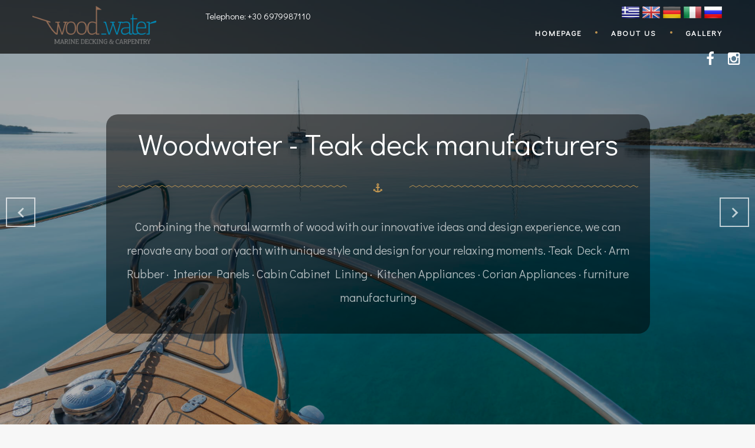

--- FILE ---
content_type: text/html; charset=UTF-8
request_url: https://www.woodwater.gr/en/woodwater-home/
body_size: 22142
content:
<!DOCTYPE html>
<html lang="en-GB" itemscope itemtype="https://schema.org/WebPage">

<head>
	<meta charset="UTF-8">
	<title>Woodwater - Teak deck manufacturers</title>	
	
	<!-- Mobile Specific Meta -->
	<meta name="viewport" content="width=device-width, initial-scale=1, maximum-scale=1">

	<link rel="profile" href="http://gmpg.org/xfn/11">
	<link rel="pingback" href="https://www.woodwater.gr/xmlrpc.php">
	
	<!--[if lt IE 9]>
	<script src="https://www.woodwater.gr/wp-content/themes/yacht/js/html5shiv.js"></script>
	<![endif]-->

	<meta name='robots' content='index, follow, max-image-preview:large, max-snippet:-1, max-video-preview:-1' />
<link rel="alternate" href="https://www.woodwater.gr/el/homepage/" hreflang="el" />
<link rel="alternate" href="https://www.woodwater.gr/en/woodwater-home/" hreflang="en" />
<link rel="alternate" href="https://www.woodwater.gr/de/woodwater-startseite/" hreflang="de" />
<link rel="alternate" href="https://www.woodwater.gr/it/homepage-it/" hreflang="it" />
<link rel="alternate" href="https://www.woodwater.gr/ru/homepage-ru/" hreflang="ru" />
<link rel="alternate" href="https://www.woodwater.gr/" hreflang="x-default" />

	<!-- This site is optimized with the Yoast SEO plugin v21.3 - https://yoast.com/wordpress/plugins/seo/ -->
	<meta name="description" content="With the warmth of the wood by its nature with innovative design ideas and design experience we make your boat enjoyable with unique style and object design." />
	<link rel="canonical" href="https://www.woodwater.gr/en/woodwater-home/" />
	<meta property="og:locale" content="en_GB" />
	<meta property="og:locale:alternate" content="el_GR" />
	<meta property="og:locale:alternate" content="de_DE" />
	<meta property="og:locale:alternate" content="it_IT" />
	<meta property="og:locale:alternate" content="ru_RU" />
	<meta property="og:type" content="website" />
	<meta property="og:title" content="Woodwater - Teak deck manufacturers" />
	<meta property="og:description" content="With the warmth of the wood by its nature with innovative design ideas and design experience we make your boat enjoyable with unique style and object design." />
	<meta property="og:url" content="https://www.woodwater.gr/en/woodwater-home/" />
	<meta property="og:site_name" content="WoodWater" />
	<meta property="article:publisher" content="https://www.facebook.com/woodwater.gr/" />
	<meta property="article:modified_time" content="2020-12-02T17:13:35+00:00" />
	<meta property="og:image" content="https://www.woodwater.gr/wp-content/uploads/2019/10/woodwater-fb-1.png" />
	<meta property="og:image:width" content="1200" />
	<meta property="og:image:height" content="630" />
	<meta property="og:image:type" content="image/png" />
	<meta name="twitter:card" content="summary_large_image" />
	<script type="application/ld+json" class="yoast-schema-graph">{"@context":"https://schema.org","@graph":[{"@type":"WebPage","@id":"https://www.woodwater.gr/en/woodwater-home/","url":"https://www.woodwater.gr/en/woodwater-home/","name":"Woodwater - Teak deck manufacturers","isPartOf":{"@id":"https://www.woodwater.gr/en/woodwater-home/#website"},"about":{"@id":"https://www.woodwater.gr/en/woodwater-home/#organization"},"datePublished":"2019-10-02T11:15:46+00:00","dateModified":"2020-12-02T17:13:35+00:00","description":"With the warmth of the wood by its nature with innovative design ideas and design experience we make your boat enjoyable with unique style and object design.","breadcrumb":{"@id":"https://www.woodwater.gr/en/woodwater-home/#breadcrumb"},"inLanguage":"en-GB","potentialAction":[{"@type":"ReadAction","target":["https://www.woodwater.gr/en/woodwater-home/"]}]},{"@type":"BreadcrumbList","@id":"https://www.woodwater.gr/en/woodwater-home/#breadcrumb","itemListElement":[{"@type":"ListItem","position":1,"name":"Αρχική"}]},{"@type":"WebSite","@id":"https://www.woodwater.gr/en/woodwater-home/#website","url":"https://www.woodwater.gr/en/woodwater-home/","name":"WoodWater","description":"Wood and Water","publisher":{"@id":"https://www.woodwater.gr/en/woodwater-home/#organization"},"potentialAction":[{"@type":"SearchAction","target":{"@type":"EntryPoint","urlTemplate":"https://www.woodwater.gr/en/woodwater-home/?s={search_term_string}"},"query-input":"required name=search_term_string"}],"inLanguage":"en-GB"},{"@type":"Organization","@id":"https://www.woodwater.gr/en/woodwater-home/#organization","name":"Wood_Water","url":"https://www.woodwater.gr/en/woodwater-home/","logo":{"@type":"ImageObject","inLanguage":"en-GB","@id":"https://www.woodwater.gr/en/woodwater-home/#/schema/logo/image/","url":"https://www.woodwater.gr/wp-content/uploads/2019/09/woodwater-e1569422205813.png","contentUrl":"https://www.woodwater.gr/wp-content/uploads/2019/09/woodwater-e1569422205813.png","width":259,"height":80,"caption":"Wood_Water"},"image":{"@id":"https://www.woodwater.gr/en/woodwater-home/#/schema/logo/image/"},"sameAs":["https://www.facebook.com/woodwater.gr/","https://www.instagram.com/woodwater.gr/"]}]}</script>
	<meta name="google-site-verification" content="9bwlK97_YDSaU6iKGdrBXvbWUmkCYeh2Fwy14GG525I" />
	<!-- / Yoast SEO plugin. -->


<link rel="alternate" type="application/rss+xml" title="WoodWater &raquo; Feed" href="https://www.woodwater.gr/en/feed/" />
<link rel="alternate" type="application/rss+xml" title="WoodWater &raquo; Comments Feed" href="https://www.woodwater.gr/en/comments/feed/" />
<link rel="alternate" type="application/rss+xml" title="WoodWater &raquo; Woodwater &#8211; Homepage Comments Feed" href="https://www.woodwater.gr/en/woodwater-home/feed/" />
<script type="text/javascript">
window._wpemojiSettings = {"baseUrl":"https:\/\/s.w.org\/images\/core\/emoji\/14.0.0\/72x72\/","ext":".png","svgUrl":"https:\/\/s.w.org\/images\/core\/emoji\/14.0.0\/svg\/","svgExt":".svg","source":{"concatemoji":"https:\/\/www.woodwater.gr\/wp-includes\/js\/wp-emoji-release.min.js?ver=6.2.8"}};
/*! This file is auto-generated */
!function(e,a,t){var n,r,o,i=a.createElement("canvas"),p=i.getContext&&i.getContext("2d");function s(e,t){p.clearRect(0,0,i.width,i.height),p.fillText(e,0,0);e=i.toDataURL();return p.clearRect(0,0,i.width,i.height),p.fillText(t,0,0),e===i.toDataURL()}function c(e){var t=a.createElement("script");t.src=e,t.defer=t.type="text/javascript",a.getElementsByTagName("head")[0].appendChild(t)}for(o=Array("flag","emoji"),t.supports={everything:!0,everythingExceptFlag:!0},r=0;r<o.length;r++)t.supports[o[r]]=function(e){if(p&&p.fillText)switch(p.textBaseline="top",p.font="600 32px Arial",e){case"flag":return s("\ud83c\udff3\ufe0f\u200d\u26a7\ufe0f","\ud83c\udff3\ufe0f\u200b\u26a7\ufe0f")?!1:!s("\ud83c\uddfa\ud83c\uddf3","\ud83c\uddfa\u200b\ud83c\uddf3")&&!s("\ud83c\udff4\udb40\udc67\udb40\udc62\udb40\udc65\udb40\udc6e\udb40\udc67\udb40\udc7f","\ud83c\udff4\u200b\udb40\udc67\u200b\udb40\udc62\u200b\udb40\udc65\u200b\udb40\udc6e\u200b\udb40\udc67\u200b\udb40\udc7f");case"emoji":return!s("\ud83e\udef1\ud83c\udffb\u200d\ud83e\udef2\ud83c\udfff","\ud83e\udef1\ud83c\udffb\u200b\ud83e\udef2\ud83c\udfff")}return!1}(o[r]),t.supports.everything=t.supports.everything&&t.supports[o[r]],"flag"!==o[r]&&(t.supports.everythingExceptFlag=t.supports.everythingExceptFlag&&t.supports[o[r]]);t.supports.everythingExceptFlag=t.supports.everythingExceptFlag&&!t.supports.flag,t.DOMReady=!1,t.readyCallback=function(){t.DOMReady=!0},t.supports.everything||(n=function(){t.readyCallback()},a.addEventListener?(a.addEventListener("DOMContentLoaded",n,!1),e.addEventListener("load",n,!1)):(e.attachEvent("onload",n),a.attachEvent("onreadystatechange",function(){"complete"===a.readyState&&t.readyCallback()})),(e=t.source||{}).concatemoji?c(e.concatemoji):e.wpemoji&&e.twemoji&&(c(e.twemoji),c(e.wpemoji)))}(window,document,window._wpemojiSettings);
</script>
<style type="text/css">
img.wp-smiley,
img.emoji {
	display: inline !important;
	border: none !important;
	box-shadow: none !important;
	height: 1em !important;
	width: 1em !important;
	margin: 0 0.07em !important;
	vertical-align: -0.1em !important;
	background: none !important;
	padding: 0 !important;
}
</style>
	<link rel='stylesheet' id='wp-block-library-css' href='https://www.woodwater.gr/wp-includes/css/dist/block-library/style.min.css?ver=6.2.8' type='text/css' media='all' />
<link rel='stylesheet' id='classic-theme-styles-css' href='https://www.woodwater.gr/wp-includes/css/classic-themes.min.css?ver=6.2.8' type='text/css' media='all' />
<style id='global-styles-inline-css' type='text/css'>
body{--wp--preset--color--black: #000000;--wp--preset--color--cyan-bluish-gray: #abb8c3;--wp--preset--color--white: #ffffff;--wp--preset--color--pale-pink: #f78da7;--wp--preset--color--vivid-red: #cf2e2e;--wp--preset--color--luminous-vivid-orange: #ff6900;--wp--preset--color--luminous-vivid-amber: #fcb900;--wp--preset--color--light-green-cyan: #7bdcb5;--wp--preset--color--vivid-green-cyan: #00d084;--wp--preset--color--pale-cyan-blue: #8ed1fc;--wp--preset--color--vivid-cyan-blue: #0693e3;--wp--preset--color--vivid-purple: #9b51e0;--wp--preset--gradient--vivid-cyan-blue-to-vivid-purple: linear-gradient(135deg,rgba(6,147,227,1) 0%,rgb(155,81,224) 100%);--wp--preset--gradient--light-green-cyan-to-vivid-green-cyan: linear-gradient(135deg,rgb(122,220,180) 0%,rgb(0,208,130) 100%);--wp--preset--gradient--luminous-vivid-amber-to-luminous-vivid-orange: linear-gradient(135deg,rgba(252,185,0,1) 0%,rgba(255,105,0,1) 100%);--wp--preset--gradient--luminous-vivid-orange-to-vivid-red: linear-gradient(135deg,rgba(255,105,0,1) 0%,rgb(207,46,46) 100%);--wp--preset--gradient--very-light-gray-to-cyan-bluish-gray: linear-gradient(135deg,rgb(238,238,238) 0%,rgb(169,184,195) 100%);--wp--preset--gradient--cool-to-warm-spectrum: linear-gradient(135deg,rgb(74,234,220) 0%,rgb(151,120,209) 20%,rgb(207,42,186) 40%,rgb(238,44,130) 60%,rgb(251,105,98) 80%,rgb(254,248,76) 100%);--wp--preset--gradient--blush-light-purple: linear-gradient(135deg,rgb(255,206,236) 0%,rgb(152,150,240) 100%);--wp--preset--gradient--blush-bordeaux: linear-gradient(135deg,rgb(254,205,165) 0%,rgb(254,45,45) 50%,rgb(107,0,62) 100%);--wp--preset--gradient--luminous-dusk: linear-gradient(135deg,rgb(255,203,112) 0%,rgb(199,81,192) 50%,rgb(65,88,208) 100%);--wp--preset--gradient--pale-ocean: linear-gradient(135deg,rgb(255,245,203) 0%,rgb(182,227,212) 50%,rgb(51,167,181) 100%);--wp--preset--gradient--electric-grass: linear-gradient(135deg,rgb(202,248,128) 0%,rgb(113,206,126) 100%);--wp--preset--gradient--midnight: linear-gradient(135deg,rgb(2,3,129) 0%,rgb(40,116,252) 100%);--wp--preset--duotone--dark-grayscale: url('#wp-duotone-dark-grayscale');--wp--preset--duotone--grayscale: url('#wp-duotone-grayscale');--wp--preset--duotone--purple-yellow: url('#wp-duotone-purple-yellow');--wp--preset--duotone--blue-red: url('#wp-duotone-blue-red');--wp--preset--duotone--midnight: url('#wp-duotone-midnight');--wp--preset--duotone--magenta-yellow: url('#wp-duotone-magenta-yellow');--wp--preset--duotone--purple-green: url('#wp-duotone-purple-green');--wp--preset--duotone--blue-orange: url('#wp-duotone-blue-orange');--wp--preset--font-size--small: 13px;--wp--preset--font-size--medium: 20px;--wp--preset--font-size--large: 36px;--wp--preset--font-size--x-large: 42px;--wp--preset--spacing--20: 0.44rem;--wp--preset--spacing--30: 0.67rem;--wp--preset--spacing--40: 1rem;--wp--preset--spacing--50: 1.5rem;--wp--preset--spacing--60: 2.25rem;--wp--preset--spacing--70: 3.38rem;--wp--preset--spacing--80: 5.06rem;--wp--preset--shadow--natural: 6px 6px 9px rgba(0, 0, 0, 0.2);--wp--preset--shadow--deep: 12px 12px 50px rgba(0, 0, 0, 0.4);--wp--preset--shadow--sharp: 6px 6px 0px rgba(0, 0, 0, 0.2);--wp--preset--shadow--outlined: 6px 6px 0px -3px rgba(255, 255, 255, 1), 6px 6px rgba(0, 0, 0, 1);--wp--preset--shadow--crisp: 6px 6px 0px rgba(0, 0, 0, 1);}:where(.is-layout-flex){gap: 0.5em;}body .is-layout-flow > .alignleft{float: left;margin-inline-start: 0;margin-inline-end: 2em;}body .is-layout-flow > .alignright{float: right;margin-inline-start: 2em;margin-inline-end: 0;}body .is-layout-flow > .aligncenter{margin-left: auto !important;margin-right: auto !important;}body .is-layout-constrained > .alignleft{float: left;margin-inline-start: 0;margin-inline-end: 2em;}body .is-layout-constrained > .alignright{float: right;margin-inline-start: 2em;margin-inline-end: 0;}body .is-layout-constrained > .aligncenter{margin-left: auto !important;margin-right: auto !important;}body .is-layout-constrained > :where(:not(.alignleft):not(.alignright):not(.alignfull)){max-width: var(--wp--style--global--content-size);margin-left: auto !important;margin-right: auto !important;}body .is-layout-constrained > .alignwide{max-width: var(--wp--style--global--wide-size);}body .is-layout-flex{display: flex;}body .is-layout-flex{flex-wrap: wrap;align-items: center;}body .is-layout-flex > *{margin: 0;}:where(.wp-block-columns.is-layout-flex){gap: 2em;}.has-black-color{color: var(--wp--preset--color--black) !important;}.has-cyan-bluish-gray-color{color: var(--wp--preset--color--cyan-bluish-gray) !important;}.has-white-color{color: var(--wp--preset--color--white) !important;}.has-pale-pink-color{color: var(--wp--preset--color--pale-pink) !important;}.has-vivid-red-color{color: var(--wp--preset--color--vivid-red) !important;}.has-luminous-vivid-orange-color{color: var(--wp--preset--color--luminous-vivid-orange) !important;}.has-luminous-vivid-amber-color{color: var(--wp--preset--color--luminous-vivid-amber) !important;}.has-light-green-cyan-color{color: var(--wp--preset--color--light-green-cyan) !important;}.has-vivid-green-cyan-color{color: var(--wp--preset--color--vivid-green-cyan) !important;}.has-pale-cyan-blue-color{color: var(--wp--preset--color--pale-cyan-blue) !important;}.has-vivid-cyan-blue-color{color: var(--wp--preset--color--vivid-cyan-blue) !important;}.has-vivid-purple-color{color: var(--wp--preset--color--vivid-purple) !important;}.has-black-background-color{background-color: var(--wp--preset--color--black) !important;}.has-cyan-bluish-gray-background-color{background-color: var(--wp--preset--color--cyan-bluish-gray) !important;}.has-white-background-color{background-color: var(--wp--preset--color--white) !important;}.has-pale-pink-background-color{background-color: var(--wp--preset--color--pale-pink) !important;}.has-vivid-red-background-color{background-color: var(--wp--preset--color--vivid-red) !important;}.has-luminous-vivid-orange-background-color{background-color: var(--wp--preset--color--luminous-vivid-orange) !important;}.has-luminous-vivid-amber-background-color{background-color: var(--wp--preset--color--luminous-vivid-amber) !important;}.has-light-green-cyan-background-color{background-color: var(--wp--preset--color--light-green-cyan) !important;}.has-vivid-green-cyan-background-color{background-color: var(--wp--preset--color--vivid-green-cyan) !important;}.has-pale-cyan-blue-background-color{background-color: var(--wp--preset--color--pale-cyan-blue) !important;}.has-vivid-cyan-blue-background-color{background-color: var(--wp--preset--color--vivid-cyan-blue) !important;}.has-vivid-purple-background-color{background-color: var(--wp--preset--color--vivid-purple) !important;}.has-black-border-color{border-color: var(--wp--preset--color--black) !important;}.has-cyan-bluish-gray-border-color{border-color: var(--wp--preset--color--cyan-bluish-gray) !important;}.has-white-border-color{border-color: var(--wp--preset--color--white) !important;}.has-pale-pink-border-color{border-color: var(--wp--preset--color--pale-pink) !important;}.has-vivid-red-border-color{border-color: var(--wp--preset--color--vivid-red) !important;}.has-luminous-vivid-orange-border-color{border-color: var(--wp--preset--color--luminous-vivid-orange) !important;}.has-luminous-vivid-amber-border-color{border-color: var(--wp--preset--color--luminous-vivid-amber) !important;}.has-light-green-cyan-border-color{border-color: var(--wp--preset--color--light-green-cyan) !important;}.has-vivid-green-cyan-border-color{border-color: var(--wp--preset--color--vivid-green-cyan) !important;}.has-pale-cyan-blue-border-color{border-color: var(--wp--preset--color--pale-cyan-blue) !important;}.has-vivid-cyan-blue-border-color{border-color: var(--wp--preset--color--vivid-cyan-blue) !important;}.has-vivid-purple-border-color{border-color: var(--wp--preset--color--vivid-purple) !important;}.has-vivid-cyan-blue-to-vivid-purple-gradient-background{background: var(--wp--preset--gradient--vivid-cyan-blue-to-vivid-purple) !important;}.has-light-green-cyan-to-vivid-green-cyan-gradient-background{background: var(--wp--preset--gradient--light-green-cyan-to-vivid-green-cyan) !important;}.has-luminous-vivid-amber-to-luminous-vivid-orange-gradient-background{background: var(--wp--preset--gradient--luminous-vivid-amber-to-luminous-vivid-orange) !important;}.has-luminous-vivid-orange-to-vivid-red-gradient-background{background: var(--wp--preset--gradient--luminous-vivid-orange-to-vivid-red) !important;}.has-very-light-gray-to-cyan-bluish-gray-gradient-background{background: var(--wp--preset--gradient--very-light-gray-to-cyan-bluish-gray) !important;}.has-cool-to-warm-spectrum-gradient-background{background: var(--wp--preset--gradient--cool-to-warm-spectrum) !important;}.has-blush-light-purple-gradient-background{background: var(--wp--preset--gradient--blush-light-purple) !important;}.has-blush-bordeaux-gradient-background{background: var(--wp--preset--gradient--blush-bordeaux) !important;}.has-luminous-dusk-gradient-background{background: var(--wp--preset--gradient--luminous-dusk) !important;}.has-pale-ocean-gradient-background{background: var(--wp--preset--gradient--pale-ocean) !important;}.has-electric-grass-gradient-background{background: var(--wp--preset--gradient--electric-grass) !important;}.has-midnight-gradient-background{background: var(--wp--preset--gradient--midnight) !important;}.has-small-font-size{font-size: var(--wp--preset--font-size--small) !important;}.has-medium-font-size{font-size: var(--wp--preset--font-size--medium) !important;}.has-large-font-size{font-size: var(--wp--preset--font-size--large) !important;}.has-x-large-font-size{font-size: var(--wp--preset--font-size--x-large) !important;}
.wp-block-navigation a:where(:not(.wp-element-button)){color: inherit;}
:where(.wp-block-columns.is-layout-flex){gap: 2em;}
.wp-block-pullquote{font-size: 1.5em;line-height: 1.6;}
</style>
<link rel='stylesheet' id='yacht-style-css' href='https://www.woodwater.gr/wp-content/themes/woodwater-2019/style.css?ver=6.2.8' type='text/css' media='all' />
<link rel='stylesheet' id='bootstrap-style-css' href='https://www.woodwater.gr/wp-content/themes/yacht/css/bootstrap.css?ver=6.2.8' type='text/css' media='all' />
<link rel='stylesheet' id='fontawesome-css' href='https://www.woodwater.gr/wp-content/themes/yacht/css/font-awesome.css?ver=6.2.8' type='text/css' media='all' />
<link rel='stylesheet' id='ytplayer-style-css' href='https://www.woodwater.gr/wp-content/themes/yacht/css/ytplayer.css?ver=6.2.8' type='text/css' media='all' />
<link rel='stylesheet' id='yacht-main-css' href='https://www.woodwater.gr/wp-content/themes/yacht/css/style.css?ver=6.2.8' type='text/css' media='all' />
<link rel='stylesheet' id='animate-css' href='https://www.woodwater.gr/wp-content/themes/yacht/css/animate.css?ver=6.2.8' type='text/css' media='all' />
<link rel='stylesheet' id='parent-style-css' href='https://www.woodwater.gr/wp-content/themes/yacht/style.css?ver=201911060903' type='text/css' media='all' />
<link rel='stylesheet' id='child-style-css' href='https://www.woodwater.gr/wp-content/themes/woodwater-2019/style.css?ver=201911060903' type='text/css' media='all' />
<link rel='stylesheet' id='custom-style-css' href='https://www.woodwater.gr/wp-content/themes/woodwater-2019/css/style.css?ver=201911060903' type='text/css' media='all' />
<link rel='stylesheet' id='events-style-css' href='https://www.woodwater.gr/wp-content/themes/yacht/events-calendar/events-style.css?ver=6.2.8' type='text/css' media='all' />
<link rel='stylesheet' id='woocommerce-css-css' href='https://www.woodwater.gr/wp-content/themes/yacht/woocommerce/css/woocommerce.css?ver=6.2.8' type='text/css' media='all' />
<script type='text/javascript' src='https://www.woodwater.gr/wp-includes/js/jquery/jquery.min.js?ver=3.6.4' id='jquery-core-js'></script>
<script type='text/javascript' src='https://www.woodwater.gr/wp-includes/js/jquery/jquery-migrate.min.js?ver=3.4.0' id='jquery-migrate-js'></script>
<script type='text/javascript' src='https://www.woodwater.gr/wp-content/themes/woodwater-2019/js/script.js?ver=201911060903' id='custom-script-js'></script>

<!-- OG: 3.2.3 -->
<meta property="og:description" content="Woodwater &#8211; Homepage"><meta property="og:type" content="article"><meta property="og:locale" content="en_GB"><meta property="og:site_name" content="WoodWater"><meta property="og:title" content="Woodwater &#8211; Homepage"><meta property="og:url" content="https://www.woodwater.gr/en/woodwater-home/"><meta property="og:updated_time" content="2020-12-02T17:13:35+00:00">
<meta property="article:published_time" content="2019-10-02T11:15:46+00:00"><meta property="article:modified_time" content="2020-12-02T17:13:35+00:00"><meta property="article:author:username" content="snikolaidis@gmail.com">
<meta property="twitter:partner" content="ogwp"><meta property="twitter:card" content="summary"><meta property="twitter:title" content="Woodwater &#8211; Homepage"><meta property="twitter:description" content="Woodwater &#8211; Homepage"><meta property="twitter:url" content="https://www.woodwater.gr/en/woodwater-home/">
<meta itemprop="name" content="Woodwater &#8211; Homepage"><meta itemprop="description" content="Woodwater &#8211; Homepage"><meta itemprop="datePublished" content="2019-10-02"><meta itemprop="dateModified" content="2020-12-02T17:13:35+00:00"><meta itemprop="author" content="snikolaidis@gmail.com"><meta itemprop="tagline" content="Wood and Water">
<meta property="profile:username" content="snikolaidis@gmail.com">
<!-- /OG -->

<link rel="https://api.w.org/" href="https://www.woodwater.gr/wp-json/" /><link rel="alternate" type="application/json" href="https://www.woodwater.gr/wp-json/wp/v2/pages/2337" /><link rel="EditURI" type="application/rsd+xml" title="RSD" href="https://www.woodwater.gr/xmlrpc.php?rsd" />
<link rel="wlwmanifest" type="application/wlwmanifest+xml" href="https://www.woodwater.gr/wp-includes/wlwmanifest.xml" />
<meta name="generator" content="WordPress 6.2.8" />
<link rel='shortlink' href='https://www.woodwater.gr/' />
<link rel="alternate" type="application/json+oembed" href="https://www.woodwater.gr/wp-json/oembed/1.0/embed?url=https%3A%2F%2Fwww.woodwater.gr%2Fen%2Fwoodwater-home%2F" />
<link rel="alternate" type="text/xml+oembed" href="https://www.woodwater.gr/wp-json/oembed/1.0/embed?url=https%3A%2F%2Fwww.woodwater.gr%2Fen%2Fwoodwater-home%2F&#038;format=xml" />
<link href="https://fonts.googleapis.com/css?family=Didact+Gothic&display=swap&subset=cyrillic,greek" rel="stylesheet">
<link rel="stylesheet" href="https://cdnjs.cloudflare.com/ajax/libs/OwlCarousel2/2.3.4/assets/owl.carousel.min.css" integrity="sha256-UhQQ4fxEeABh4JrcmAJ1+16id/1dnlOEVCFOxDef9Lw=" crossorigin="anonymous" />
<script src="https://cdnjs.cloudflare.com/ajax/libs/OwlCarousel2/2.3.4/owl.carousel.min.js" integrity="sha256-pTxD+DSzIwmwhOqTFN+DB+nHjO4iAsbgfyFq5K5bcE0=" crossorigin="anonymous"></script>

<!-- Global site tag (gtag.js) - Google Analytics -->
<script async src="https://www.googletagmanager.com/gtag/js?id=UA-36839605-3"></script>
<script>
	window.dataLayer = window.dataLayer || [];
	function gtag(){dataLayer.push(arguments);}
	gtag('js', new Date());

	gtag('config', 'UA-36839605-3');
</script>

<script>
	window.fbAsyncInit = function() {
		FB.init({
			appId      : '2262933563832235',
			cookie     : true,
			xfbml      : true,
			version    : 'v4.0'
		});
		FB.AppEvents.logPageView();   
	};
	(function(d, s, id){
		var js, fjs = d.getElementsByTagName(s)[0];
		if (d.getElementById(id)) {return;}
		js = d.createElement(s); js.id = id;
		js.src = "https://connect.facebook.net/en_US/sdk.js";
		fjs.parentNode.insertBefore(js, fjs);
	}(document, 'script', 'facebook-jssdk'));
</script>

<meta name="generator" content="Powered by WPBakery Page Builder - drag and drop page builder for WordPress."/>

	<style>			
		.fixed-header{
			position: fixed;
			top:0;
		}	
	</style>

	<noscript><style> .wpb_animate_when_almost_visible { opacity: 1; }</style></noscript>
	<link rel="apple-touch-icon" sizes="180x180" href="/wp-content/themes/woodwater-2019/apple-touch-icon.png">
	<link rel="icon" type="image/png" sizes="32x32" href="/wp-content/themes/woodwater-2019/favicon-32x32.png">
	<link rel="icon" type="image/png" sizes="16x16" href="/wp-content/themes/woodwater-2019/favicon-16x16.png">
	<link rel="manifest" href="/wp-content/themes/woodwater-2019/site.webmanifest">
	<link rel="mask-icon" href="/wp-content/themes/woodwater-2019/safari-pinned-tab.svg" color="#5bbad5">
	<meta name="msapplication-TileColor" content="#da532c">
	<meta name="theme-color" content="#ffffff">

</head>
<body class="home page-template page-template-page-builder page-template-page-builder-php page page-id-2337 wpb-js-composer js-comp-ver-6.7.0 vc_responsive">

<link rel="stylesheet" href="https://cdn.consentmanager.mgr.consensu.org/delivery/cmp.min.css" />
<script>function cmp_getlang(j){if(typeof(j)!="boolean"){j=true}if(j&&typeof(cmp_getlang.usedlang)=="string"&&cmp_getlang.usedlang!==""){return cmp_getlang.usedlang}var g=["DE","EN","FR","IT","NO","DA","FI","ES","PT","RO","BG","ET","EL","GA","HR","LV","LT","MT","NL","PL","SV","SK","SL","CS","HU","RU"];var c=[];var f=location.hash;var e=location.search;var a="languages" in navigator?navigator.languages:[];if(f.indexOf("cmplang=")!=-1){c.push(f.substr(f.indexOf("cmplang=")+8,2))}else{if(e.indexOf("cmplang=")!=-1){c.push(e.substr(e.indexOf("cmplang=")+8,2))}else{if(a.length>0){for(var d=0;d<a.length;d++){c.push(a[d])}}}}if("language" in navigator){c.push(navigator.language)}if("userLanguage" in navigator){c.push(navigator.userLanguage)}var h="";for(var d=0;d<c.length;d++){var b=c[d].toUpperCase();if(b.indexOf("-")!=-1){b=b.substr(0,2)}if(g.indexOf(b)!=-1){h=b;break}}if(h==""){h="EN"}h=h.toUpperCase();return h}(function(){window.gdprAppliesGlobally=true;window.cmp_id=2716;window.cmp_params="";window.cmp_host="consentmanager.mgr.consensu.org";window.cmp_cdn="cdn.consentmanager.mgr.consensu.org";var a="";var c="";if("cmp_getlang" in window){a=window.cmp_getlang().toLowerCase();c="_"+a}var b=document.createElement("script");b.src="https://"+window.cmp_host+"/delivery/cmp.php?id="+window.cmp_id+"&h="+encodeURIComponent(location.href)+"&"+window.cmp_params+(document.cookie.length>0?"&__cmpfcc=1":"")+"&l="+a+"&o="+(new Date()).getTime();b.type="text/javascript";b.async=true;if(document.body){document.body.appendChild(b)}else{if(document.currentScript){document.currentScript.parentElement.appendChild(b)}else{document.write(b.outerHTML)}}var b=document.createElement("script");b.src="https://"+window.cmp_cdn+"/delivery/cmp"+c+".min.js";b.type="text/javascript";b.async=true;if(document.body){document.body.appendChild(b)}else{if(document.currentScript){document.currentScript.parentElement.appendChild(b)}else{document.write(b.outerHTML)}}window.cmp_addFrame=function(){if(!window.frames.__cmpLocator){if(document.body){var d=document.createElement("iframe");d.style.cssText="display:none";d.name="__cmpLocator";document.body.appendChild(d)}else{window.setTimeout("window.cmp_addFrame()",10)}}};window.cmp_addFrame();window.cmp_stub=function(){var d=arguments;__cmp.a=__cmp.a||[];if(!d.length){return __cmp.a}else{if(d[0]==="ping"){d[2]({gdprAppliesGlobally:gdprAppliesGlobally,cmpLoaded:false},true)}else{if(d.length==4&&d[3]===false){d[2]({},false)}else{__cmp.a.push([].slice.apply(d))}}}};window.cmp_msghandler=function(h){var d=typeof h.data==="string";try{var g=d?JSON.parse(h.data):h.data}catch(j){var g=null}if(typeof(g)==="object"&&g!==null&&"__cmpCall" in g){var f=g.__cmpCall;window.__cmp(f.command,f.parameter,function(k,i){var e={__cmpReturn:{returnValue:k,success:i,callId:f.callId}};h.source.postMessage(d?JSON.stringify(e):e,"*")})}};if(typeof(__cmp)!=="function"&&typeof(__cmp)!=="object"&&(typeof(__cmp)==="undefined"||__cmp!==null)){window.__cmp=window.cmp_stub;__cmp.msgHandler=window.cmp_msghandler;if(window.addEventListener){window.addEventListener("message",window.cmp_msghandler,false)}else{window.attachEvent("onmessage",window.cmp_msghandler)}}})();</script>

	<!-- Page Loader -->
	<div class="page-loader">
		<img src="https://www.woodwater.gr/wp-content/themes/yacht/img/loader.gif" alt="ajax loader">
	</div>
<header class="blog-header eureka-top-menu">
	
	
	<div class="menu-open">
			
		<div class="fa fa-bars"></div>

	</div> <!-- end menu-open -->


	<div class="mobile-menu-wrap">

		<div class="fa fa-times menu-close"></div>							
				
			<div class="col-xs-12">		

				<div class="wpml-wrap-mobile">
						
					
				</div> <!-- end wpml-wrap -->			

				<nav class="mobile_menu"><ul id="menu-top-sticky-en" class="mobile-ul"><li id="menu-item-2369" class="menu-item menu-item-type-post_type menu-item-object-page menu-item-home current-menu-item page_item page-item-2337 current_page_item menu-item-2369"><a href="https://www.woodwater.gr/en/woodwater-home/" aria-current="page">Homepage</a></li>
<li id="menu-item-2367" class="menu-item menu-item-type-post_type menu-item-object-page menu-item-2367"><a href="https://www.woodwater.gr/en/about-us/">About us</a></li>
<li id="menu-item-2368" class="menu-item menu-item-type-post_type menu-item-object-page menu-item-2368"><a href="https://www.woodwater.gr/en/gallery-en/">Gallery</a></li>
</ul></nav>					

			</div>


	</div> <!-- end mobile-menu-wrap -->


	

	<div class="container">
	
		<div class="row">			
			<div class="col-xs-8 col-sm-3">			
				
		<figure class="logo">
						
			
				<a href="https://www.woodwater.gr/en/woodwater-home/" title="Go to Homepage" rel="home">

					<img src="https://www.woodwater.gr/wp-content/uploads/2019/09/woodwater-e1569422205813.png" alt="logo">

				</a>

			
		</figure>

				</div> <!-- end col-sm-3 -->

			<div class="col-sm-9 clearfix header-area-container">
				
	<div class="wpml-wrap">						
			</div> <!-- end wpml-wrap -->

<nav class="nav-menu"><ul id="menu-top-sticky-en-1" class="nav navbar-nav"><li class="menu-item menu-item-type-post_type menu-item-object-page menu-item-home current-menu-item page_item page-item-2337 current_page_item menu-item-2369"><a href="https://www.woodwater.gr/en/woodwater-home/" aria-current="page">Homepage</a></li>
<li class="menu-item menu-item-type-post_type menu-item-object-page menu-item-2367"><a href="https://www.woodwater.gr/en/about-us/">About us</a></li>
<li class="menu-item menu-item-type-post_type menu-item-object-page menu-item-2368"><a href="https://www.woodwater.gr/en/gallery-en/">Gallery</a></li>
</ul></nav>									<div class="header-area-widget-container">
						<aside id="text-2" class="widget group widget_text">			<div class="textwidget"><p>Telephone: +30 6979987110</p>
</div>
		</aside><aside id="polylang-2" class="widget group widget_polylang"><ul>
	<li class="lang-item lang-item-146 lang-item-el lang-item-first"><a  lang="el" hreflang="el" href="https://www.woodwater.gr/el/homepage/"><img src="[data-uri]" alt="Ελληνικά" width="16" height="11" style="width: 16px; height: 11px;" /></a></li>
	<li class="lang-item lang-item-149 lang-item-en current-lang"><a  lang="en-GB" hreflang="en-GB" href="https://www.woodwater.gr/en/woodwater-home/"><img src="[data-uri]" alt="English" width="16" height="11" style="width: 16px; height: 11px;" /></a></li>
	<li class="lang-item lang-item-157 lang-item-de"><a  lang="de-DE" hreflang="de-DE" href="https://www.woodwater.gr/de/woodwater-startseite/"><img src="[data-uri]" alt="Deutsch" width="16" height="11" style="width: 16px; height: 11px;" /></a></li>
	<li class="lang-item lang-item-177 lang-item-it"><a  lang="it-IT" hreflang="it-IT" href="https://www.woodwater.gr/it/homepage-it/"><img src="[data-uri]" alt="Italiano" width="16" height="11" style="width: 16px; height: 11px;" /></a></li>
	<li class="lang-item lang-item-153 lang-item-ru"><a  lang="ru-RU" hreflang="ru-RU" href="https://www.woodwater.gr/ru/homepage-ru/"><img src="[data-uri]" alt="Русский" width="16" height="11" style="width: 16px; height: 11px;" /></a></li>
</ul>
</aside>					</div>
							</div>
		</div> <!-- end row -->

		<div class="social-icon">
			<div class="row">
				<ul>
											<li><a href="https://www.facebook.com/woodwater.gr/" target="_blank" title="Visit us on Facebook"><i class="fa fa-facebook"></i></a></li>
					
					
										<li><a href="https://www.instagram.com/woodwater.gr/" target="_blank" title="Find us on Instagram"><i class="fa fa-instagram"></i></a></li>
									</ul>
			</div>
		</div> <!-- end social-icon -->


	</div> <!-- end container -->

</header><!-- STICKY HEADER -->
<header class="fixed-header">
	<div class="fixed-menu-cover">
		<div class="fixed-bg"></div>
		<div class="container">				
			<div class="row">
				<div class="col-sm-3">					
					
		<figure class="logo">
						
			
				<a href="https://www.woodwater.gr/en/woodwater-home/" title="Go to Homepage" rel="home">

					<img src="https://www.woodwater.gr/wp-content/uploads/2019/09/woodwater-e1569422205813.png" alt="logo">

				</a>

			
		</figure>

					</div> <!-- col-sm-3 -->
				
				<div class="menu-wrap col-sm-9 blog-header">
					<div class="goto-menu">
						<div class="fa fa-bars"></div> Menu
					</div>
				</div>
			</div> <!-- end row -->
		</div> <!-- end container -->
	</div> <!-- end fixed-header-cover -->
</header>
<!--END STICKY HEADER -->
<!-- HEADER -->
<header id="id1" class="front-header" role="banner" style='background: url("https://www.woodwater.gr/wp-content/uploads/2019/09/hero1.jpg")'>
	
	<div class="container">			

		<div class="col-sm-12 col-md-12 col-lg-10 col-lg-offset-1 clearfix">
			
			<div class="top-headline">
			
				<h1 class="headline-title">Woodwater - Teak deck manufacturers</h1>

					
						<div class="separator"><i class="fa fa-anchor"></i></div>

					<h4 class="description">
						 Combining the natural warmth of wood with our innovative ideas and design
experience, we can renovate any boat or yacht with unique style and design for your
relaxing moments.
 ·Teak Deck · Arm Rubber · Interior Panels · Cabin Cabinet Lining · Kitchen Appliances · Corian Appliances · furniture manufacturing					</h4>

					
				
			</div> <!-- end headline -->

		</div> <!-- end col-sm-12 -->		

	</div>	<!-- end container -->

</header>
<!-- END HEADER -->
<!-- QUOTE -->
	<section id="id2" class="section-quote">
		
		<div class="container">			
				
			<div class="row">
				
				<div class="quote-body col-sm-6">
			
					<h2 class="quote-name animated" data-animation="fadeIn" data-animation-delay="200">Our mission</h2>

					<h5 class="sub-info animated" data-animation="fadeIn" data-animation-delay="200">CONSTRUCTION REPLACEMENT REPAIR MAINTENANCE</h5>

					<div class="separator animated" data-animation="fadeIn" data-animation-delay="200"><i class="fa fa-quote-left"></i></div>

					<p class="quote-role animated" data-animation="fadeIn" data-animation-delay="200">
						· Deck
· Teak Deck
· Elastic joint
· Interior Floors 
 
· Cabin paneling
· Corian bathroom & kitchen applications

· Special furniture constructions					</p>

					<img src="https://www.woodwater.gr/wp-content/uploads/2019/09/woodwater-e1569422205813.png" alt="Quote's Signature" class="u-photo animated" data-animation="pulse" data-animation-delay="200">

				</div> <!-- end col-sm-6 -->

				<div class="col-sm-6">
					
					<img src="https://www.woodwater.gr/wp-content/uploads/2019/09/IMG_2019-09-18_15-20-28-e1569425284671.jpg" alt="Quote's Photo" class="u-photo quote-image animated" data-animation="fadeInUp" data-animation-delay="300">

				</div> <!-- end col-sm-6 -->

			</div> <!-- end row -->

		</div> <!-- end container -->

	</section>
	<!-- END SECTION QUOTE -->
<!-- FEATURES -->
	<section id="id3" class="section-features" style='background: url("https://www.woodwater.gr/wp-content/uploads/2019/09/shutterstock_413407363-e1569648034236.jpg")'>
		
		<div class="container">

			<div class="row">
				
				<div class="row">
				
				
						<div class="col-sm-12 col-md-6 col-lg-4 animated" data-animation="flipInY" data-animation-delay="200">
					
							<article class="h-article feature-rotate-first">

								<i class="fa fa-align-justify"></i>
									
								<figure class="entry-featured-image">
									
									<img src='https://www.woodwater.gr/wp-content/uploads/2019/09/IMG_2019-09-26_23-35-40.jpg' alt='Features Thumbnail'>

								</figure>

								<header class="entry-header">

									<h4 class="entry-title">TEAK DECK</h4>

									<h6 class="sub-info">CONSISTENCY</h6>

								</header>

							</article> <!-- end box -->

							<article class="h-article feature-rotate-second">	

								<i class="fa fa-align-justify"></i>					

								<div class="box-inner">
									
									<header class="entry-header">

										<h4 class="entry-title">TEAK DECK</h4>

										<h6 class="sub-info">CONSISTENCY</h6>

									</header>

									<div class="separator-box"></div>

									<div class="entry-summary">
										
										Having always in mind the importance of keeping deadlines, punctuality is our goal
									</div> <!-- end entry-summary -->

																			
										<div class="detail-button">
									
											<a href='https://www.woodwater.gr/en/gallery-en/' class="btn u-url">More</a>

										</div> <!-- end detail-button -->

									
								</div> <!-- end box-inner -->

							</article> <!-- end box -->				

						</div> <!-- end col-sm-12 col-md-6 col-lg-4 -->	

					
						<div class="col-sm-12 col-md-6 col-lg-4 animated" data-animation="flipInY" data-animation-delay="400">
					
							<article class="h-article feature-rotate-first">

								<i class="fa fa-align-justify"></i>
									
								<figure class="entry-featured-image">
									
									<img src='https://www.woodwater.gr/wp-content/uploads/2019/09/IMG_2019-09-26_23-50-00.jpg' alt='Features Thumbnail'>

								</figure>

								<header class="entry-header">

									<h4 class="entry-title">INTERIOR DESIGN</h4>

									<h6 class="sub-info">DETAIL</h6>

								</header>

							</article> <!-- end box -->

							<article class="h-article feature-rotate-second">	

								<i class="fa fa-align-justify"></i>					

								<div class="box-inner">
									
									<header class="entry-header">

										<h4 class="entry-title">INTERIOR DESIGN</h4>

										<h6 class="sub-info">DETAIL</h6>

									</header>

									<div class="separator-box"></div>

									<div class="entry-summary">
										
										Our primary aim is high quality result, by selecting the appropriate raw materials and paying attention to the slightest detail 
									</div> <!-- end entry-summary -->

																			
										<div class="detail-button">
									
											<a href='https://www.woodwater.gr/en/gallery-en/' class="btn u-url">More</a>

										</div> <!-- end detail-button -->

									
								</div> <!-- end box-inner -->

							</article> <!-- end box -->				

						</div> <!-- end col-sm-12 col-md-6 col-lg-4 -->	

					
						<div class="col-sm-12 col-md-6 col-lg-4 animated" data-animation="flipInY" data-animation-delay="600">
					
							<article class="h-article feature-rotate-first">

								<i class="fa fa-align-justify"></i>
									
								<figure class="entry-featured-image">
									
									<img src='https://www.woodwater.gr/wp-content/uploads/2019/09/IMG_2019-09-27_00-00-16.jpg' alt='Features Thumbnail'>

								</figure>

								<header class="entry-header">

									<h4 class="entry-title">BOAT FURNITURE</h4>

									<h6 class="sub-info">EXPERIENCE</h6>

								</header>

							</article> <!-- end box -->

							<article class="h-article feature-rotate-second">	

								<i class="fa fa-align-justify"></i>					

								<div class="box-inner">
									
									<header class="entry-header">

										<h4 class="entry-title">BOAT FURNITURE</h4>

										<h6 class="sub-info">EXPERIENCE</h6>

									</header>

									<div class="separator-box"></div>

									<div class="entry-summary">
										
										With the warmth nature of wood, innovative styling and our deep knowledge, we can transform every boat to an enjoyable environment and at the same time help you solve any problems with decks, flooring and wood furniture
									</div> <!-- end entry-summary -->

																			
										<div class="detail-button">
									
											<a href='https://www.woodwater.gr/en/gallery-en/' class="btn u-url">More</a>

										</div> <!-- end detail-button -->

									
								</div> <!-- end box-inner -->

							</article> <!-- end box -->				

						</div> <!-- end col-sm-12 col-md-6 col-lg-4 -->	

						

			</div> <!-- end row -->

			</div>
			
		</div> <!-- end container -->

	</section>
	<!-- END FEATURES --><!-- VERTICAL SLIDER -->
<section id="id4" class="slider-vertical animated" data-animation="fadeIn" data-animation-delay="200">

	<div class="container">	

		<div class="row">
			
			<div class="arrow-wrap col-xs-12 col-sm-5">
				<span class="vertical-top"><i class="fa fa-chevron-up"></i></span> 
			   	<span class="vertical-bottom"><i class="fa fa-chevron-down"></i></span>
			</div>			

			<div class="vertical col-sm-12">				

				<div class="vertical-inner">

										

						<div class="slide clearfix">

							<div class="vertical-text col-xs-12 col-sm-6">				             	

								<h2 class="vertical-title">History</h2>
								<h6 class="sub-info">30 years</h6>

								<div class="separator-box"><i class="fa fa-anchor"></i></div>

								<p class="vertical-content">Relying on our wood work know how for more than 30 years, we are experts on every kind of wood furniture and construction</p>

					        </div>

					    	<div class="vertical-image shadow col-xs-12 col-sm-6 col-lg-5"><img src='https://www.woodwater.gr/wp-content/uploads/2019/09/3608715_S.jpg' alt='Vertical Image'></div>

						</div> <!-- end slide -->

										

						<div class="slide clearfix">

							<div class="vertical-text col-xs-12 col-sm-6">				             	

								<h2 class="vertical-title">Establishment</h2>
								<h6 class="sub-info">SUCCESS STORY</h6>

								<div class="separator-box"><i class="fa fa-anchor"></i></div>

								<p class="vertical-content">Wood-water is the result of its founder’s passion for wood and is actually the continuation of a long and successful course of Nove, the “mother” company. Nove designs, creates and produces bathroom, kitchen and room furniture for homes, hotels and professional places</p>

					        </div>

					    	<div class="vertical-image shadow col-xs-12 col-sm-6 col-lg-5"><img src='https://www.woodwater.gr/wp-content/uploads/2019/09/cache_5655475.jpg' alt='Vertical Image'></div>

						</div> <!-- end slide -->

										

						<div class="slide clearfix">

							<div class="vertical-text col-xs-12 col-sm-6">				             	

								<h2 class="vertical-title">Nautical experience</h2>
								<h6 class="sub-info">With love for the sea and the boat</h6>

								<div class="separator-box"><i class="fa fa-anchor"></i></div>

								<p class="vertical-content">Having a two-generation nautical and maritime experience and under the guidance of our founder and project manager Paris Christodoulou, we construct and renovate  teak deck, boat interior and their wood furniture, all custom made</p>

					        </div>

					    	<div class="vertical-image shadow col-xs-12 col-sm-6 col-lg-5"><img src='https://www.woodwater.gr/wp-content/uploads/2019/09/9607d6854b7eecbe6f159900ad3124a4.jpg' alt='Vertical Image'></div>

						</div> <!-- end slide -->

										

						<div class="slide clearfix">

							<div class="vertical-text col-xs-12 col-sm-6">				             	

								<h2 class="vertical-title">We are always by your side</h2>
								<h6 class="sub-info">Our base, your boat.</h6>

								<div class="separator-box"><i class="fa fa-anchor"></i></div>

								<p class="vertical-content">Our mobile services are always on site, next to the client. The experienced staff with
appropriate equipment can offer high quality services for your boat at your location.
We are proud of our consistency in quality ensuring a tasteful result.</p>

					        </div>

					    	<div class="vertical-image shadow col-xs-12 col-sm-6 col-lg-5"><img src='https://www.woodwater.gr/wp-content/uploads/2019/09/IMG_20190331_085151.jpg' alt='Vertical Image'></div>

						</div> <!-- end slide -->

						

				</div>

			</div> <!-- end vertical-slider -->	
	
		</div> <!-- end row -->

	</div> <!-- end container -->		

</section>
<!-- END VERTICAL SLIDER -->

<!-- COUNTER -->
<section id="id5" class="section-counter" style='background: url("https://www.woodwater.gr/wp-content/uploads/2019/09/iStock-159207512-1.jpg")'>
		
		<div class="container">	

			
			
			<div class="counter-wrap col-sm-10 col-sm-offset-1">			

									
					<div class="col-sm-6 col-md-3">	

						<p class="counter-number">15</p>
						<h6 class="sub-info">Yachts</h6>

					</div> <!-- end col-sm-3 -->				

									
					<div class="col-sm-6 col-md-3">	

						<p class="counter-number">365</p>
						<h6 class="sub-info">Teak deck m2</h6>

					</div> <!-- end col-sm-3 -->				

									
					<div class="col-sm-6 col-md-3">	

						<p class="counter-number">6800</p>
						<h6 class="sub-info">Elastic joint. sq.m.</h6>

					</div> <!-- end col-sm-3 -->				

									
					<div class="col-sm-6 col-md-3">	

						<p class="counter-number">2220</p>
						<h6 class="sub-info">Construction hours</h6>

					</div> <!-- end col-sm-3 -->				

				
			</div> <!-- end counter-wrap -->

		

			
		</div> <!-- end container -->

</section>
<!-- END COUNTER -->
<!-- TEAM -->
<section id="id6" class="section-team">
		
		<div class="container">					
			
			<div class="teamslider-wrap">

			
				<div class="team-img-inner">

								
						
						<div class="img-inner-wrap animated" data-animation="flipInY" data-animation-delay="150">						
							<div><img src='https://www.woodwater.gr/wp-content/uploads/2019/09/shutterstock_1244568628-e1569910705812.jpg' alt="Team Image"></div>
						</div>	

								
						
						<div class="img-inner-wrap animated" data-animation="flipInY" data-animation-delay="300">						
							<div><img src='https://www.woodwater.gr/wp-content/uploads/2019/09/IMG_20190921_080709-1.jpg' alt="Team Image"></div>
						</div>	

								
						
						<div class="img-inner-wrap animated" data-animation="flipInY" data-animation-delay="450">						
							<div><img src='https://www.woodwater.gr/wp-content/uploads/2019/09/IMG_20190208_123300-1.jpg' alt="Team Image"></div>
						</div>	

								
						
						<div class="img-inner-wrap animated" data-animation="flipInY" data-animation-delay="600">						
							<div><img src='https://www.woodwater.gr/wp-content/uploads/2019/09/IMG_20190302_114609-1.jpg' alt="Team Image"></div>
						</div>	

								
						
						<div class="img-inner-wrap animated" data-animation="flipInY" data-animation-delay="750">						
							<div><img src='https://www.woodwater.gr/wp-content/uploads/2019/09/IMG_20190212_102725-1.jpg' alt="Team Image"></div>
						</div>	

								
						
						<div class="img-inner-wrap animated" data-animation="flipInY" data-animation-delay="900">						
							<div><img src='https://www.woodwater.gr/wp-content/uploads/2019/09/FB_IMG_1556108457408-1.jpg' alt="Team Image"></div>
						</div>	

								
						
						<div class="img-inner-wrap animated" data-animation="flipInY" data-animation-delay="150">						
							<div><img src='https://www.woodwater.gr/wp-content/uploads/2019/09/IMG_20190507_175024-1.jpg' alt="Team Image"></div>
						</div>	

								
						
						<div class="img-inner-wrap animated" data-animation="flipInY" data-animation-delay="300">						
							<div><img src='https://www.woodwater.gr/wp-content/uploads/2019/09/IMG_20190417_180842-1.jpg' alt="Team Image"></div>
						</div>	

								
						
						<div class="img-inner-wrap animated" data-animation="flipInY" data-animation-delay="450">						
							<div><img src='https://www.woodwater.gr/wp-content/uploads/2019/09/IMG_20190208_123459-1.jpg' alt="Team Image"></div>
						</div>	

								
						
						<div class="img-inner-wrap animated" data-animation="flipInY" data-animation-delay="600">						
							<div><img src='https://www.woodwater.gr/wp-content/uploads/2019/09/FB_IMG_1556108464740-1.jpg' alt="Team Image"></div>
						</div>	

								
						
						<div class="img-inner-wrap animated" data-animation="flipInY" data-animation-delay="750">						
							<div><img src='https://www.woodwater.gr/wp-content/uploads/2019/09/IMG_20190330_092737-1.jpg' alt="Team Image"></div>
						</div>	

								
						
						<div class="img-inner-wrap animated" data-animation="flipInY" data-animation-delay="900">						
							<div><img src='https://www.woodwater.gr/wp-content/uploads/2019/09/IMG_20190417_183355-1.jpg' alt="Team Image"></div>
						</div>	

								
						
						<div class="img-inner-wrap animated" data-animation="flipInY" data-animation-delay="150">						
							<div><img src='https://www.woodwater.gr/wp-content/uploads/2019/09/cache_40234193-1.png' alt="Team Image"></div>
						</div>	

								
						
						<div class="img-inner-wrap animated" data-animation="flipInY" data-animation-delay="300">						
							<div><img src='https://www.woodwater.gr/wp-content/uploads/2019/09/b867a88d2a5073831360d3cc1b33ff26-1.jpg' alt="Team Image"></div>
						</div>	

										

				</div> <!-- end team-img-inner -->

			

				<div class="col-xs-12 col-sm-7 col-md-6 col-lg-7">

									
					
					<div class="team-text-inner">

										

							<div class="text-inner-wrap ">

								<h4 class="team-name team-title animated" data-animation="fadeInRight" data-animation-delay="300">Before & After our care</h4>

								<div class="team-social">
											
									<ul class="animated" data-animation="fadeInRight" data-animation-delay="300">

																				<li><a href='https://www.facebook.com/woodwater.gr/?view_public_for=115064636551072'><i class="fa fa-facebook"></i></a></li>
										
										
																						
									</ul>

								</div>

								<h6 class="sub-info animated" data-animation="fadeInRight" data-animation-delay="300">Samples of construction, repair & maintenance work</h6>

								<div class="team-text animated" data-animation="fadeInRight" data-animation-delay="300">With care we give the boat the value it deserves, by helping to enjoy it, either by restoring it to its original state or by designing and constructing new design interventions.</div>
								<div class="clearfix"></div>

							</div> <!-- end text-inner-wrap -->	

										

							<div class="text-inner-wrap ">

								<h4 class="team-name team-title animated" data-animation="fadeInRight" data-animation-delay="300">Before & After our care</h4>

								<div class="team-social">
											
									<ul class="animated" data-animation="fadeInRight" data-animation-delay="300">

										
										
																						
									</ul>

								</div>

								<h6 class="sub-info animated" data-animation="fadeInRight" data-animation-delay="300">Samples of construction, repair & maintenance work</h6>

								<div class="team-text animated" data-animation="fadeInRight" data-animation-delay="300">You have the opportunity to enjoy and relax on your renovated boat, freshly designed
by our staff who cares for the value of your boat</div>
								<div class="clearfix"></div>

							</div> <!-- end text-inner-wrap -->	

										

							<div class="text-inner-wrap ">

								<h4 class="team-name team-title animated" data-animation="fadeInRight" data-animation-delay="300">Before & After our care</h4>

								<div class="team-social">
											
									<ul class="animated" data-animation="fadeInRight" data-animation-delay="300">

										
										
																						
									</ul>

								</div>

								<h6 class="sub-info animated" data-animation="fadeInRight" data-animation-delay="300">Samples of construction, repair & maintenance work</h6>

								<div class="team-text animated" data-animation="fadeInRight" data-animation-delay="300">You have the opportunity to enjoy and relax on your renovated boat, freshly designed
by our staff who cares for the value of your boat</div>
								<div class="clearfix"></div>

							</div> <!-- end text-inner-wrap -->	

										

							<div class="text-inner-wrap ">

								<h4 class="team-name team-title animated" data-animation="fadeInRight" data-animation-delay="300">Before & After our care</h4>

								<div class="team-social">
											
									<ul class="animated" data-animation="fadeInRight" data-animation-delay="300">

										
										
																						
									</ul>

								</div>

								<h6 class="sub-info animated" data-animation="fadeInRight" data-animation-delay="300">Samples of construction, repair & maintenance work</h6>

								<div class="team-text animated" data-animation="fadeInRight" data-animation-delay="300">You have the opportunity to enjoy and relax on your renovated boat, freshly designed
by our staff who cares for the value of your boat</div>
								<div class="clearfix"></div>

							</div> <!-- end text-inner-wrap -->	

										

							<div class="text-inner-wrap ">

								<h4 class="team-name team-title animated" data-animation="fadeInRight" data-animation-delay="300">Before & After our care</h4>

								<div class="team-social">
											
									<ul class="animated" data-animation="fadeInRight" data-animation-delay="300">

										
										
																						
									</ul>

								</div>

								<h6 class="sub-info animated" data-animation="fadeInRight" data-animation-delay="300">Samples of construction, repair & maintenance work</h6>

								<div class="team-text animated" data-animation="fadeInRight" data-animation-delay="300">You have the opportunity to enjoy and relax on your renovated boat, freshly designed
by our staff who cares for the value of your boat</div>
								<div class="clearfix"></div>

							</div> <!-- end text-inner-wrap -->	

										

							<div class="text-inner-wrap ">

								<h4 class="team-name team-title animated" data-animation="fadeInRight" data-animation-delay="300">Before & After our care</h4>

								<div class="team-social">
											
									<ul class="animated" data-animation="fadeInRight" data-animation-delay="300">

										
										
																						
									</ul>

								</div>

								<h6 class="sub-info animated" data-animation="fadeInRight" data-animation-delay="300">Samples of construction, repair & maintenance work</h6>

								<div class="team-text animated" data-animation="fadeInRight" data-animation-delay="300">You have the opportunity to enjoy and relax on your renovated boat, freshly designed
by our staff who cares for the value of your boat</div>
								<div class="clearfix"></div>

							</div> <!-- end text-inner-wrap -->	

										

							<div class="text-inner-wrap ">

								<h4 class="team-name team-title animated" data-animation="fadeInRight" data-animation-delay="300">Before & After our care</h4>

								<div class="team-social">
											
									<ul class="animated" data-animation="fadeInRight" data-animation-delay="300">

										
										
																						
									</ul>

								</div>

								<h6 class="sub-info animated" data-animation="fadeInRight" data-animation-delay="300">Samples of construction, repair & maintenance work</h6>

								<div class="team-text animated" data-animation="fadeInRight" data-animation-delay="300">You have the opportunity to enjoy and relax on your renovated boat, freshly designed
by our staff who cares for the value of your boat.</div>
								<div class="clearfix"></div>

							</div> <!-- end text-inner-wrap -->	

										

							<div class="text-inner-wrap ">

								<h4 class="team-name team-title animated" data-animation="fadeInRight" data-animation-delay="300">Before & After our care</h4>

								<div class="team-social">
											
									<ul class="animated" data-animation="fadeInRight" data-animation-delay="300">

										
										
																						
									</ul>

								</div>

								<h6 class="sub-info animated" data-animation="fadeInRight" data-animation-delay="300">Samples of construction, repair & maintenance work</h6>

								<div class="team-text animated" data-animation="fadeInRight" data-animation-delay="300">You have the opportunity to enjoy and relax on your renovated boat, freshly designed
by our staff who cares for the value of your boat</div>
								<div class="clearfix"></div>

							</div> <!-- end text-inner-wrap -->	

										

							<div class="text-inner-wrap ">

								<h4 class="team-name team-title animated" data-animation="fadeInRight" data-animation-delay="300">Before & After our care</h4>

								<div class="team-social">
											
									<ul class="animated" data-animation="fadeInRight" data-animation-delay="300">

										
										
																						
									</ul>

								</div>

								<h6 class="sub-info animated" data-animation="fadeInRight" data-animation-delay="300">Samples of construction, repair & maintenance work</h6>

								<div class="team-text animated" data-animation="fadeInRight" data-animation-delay="300">You have the opportunity to enjoy and relax on your renovated boat, freshly designed
by our staff who cares for the value of your boat</div>
								<div class="clearfix"></div>

							</div> <!-- end text-inner-wrap -->	

										

							<div class="text-inner-wrap ">

								<h4 class="team-name team-title animated" data-animation="fadeInRight" data-animation-delay="300">Before & After our care</h4>

								<div class="team-social">
											
									<ul class="animated" data-animation="fadeInRight" data-animation-delay="300">

										
										
																						
									</ul>

								</div>

								<h6 class="sub-info animated" data-animation="fadeInRight" data-animation-delay="300">Samples of construction, repair & maintenance work</h6>

								<div class="team-text animated" data-animation="fadeInRight" data-animation-delay="300">You have the opportunity to enjoy and relax on your renovated boat, freshly designed
by our staff who cares for the value of your boat.</div>
								<div class="clearfix"></div>

							</div> <!-- end text-inner-wrap -->	

										

							<div class="text-inner-wrap ">

								<h4 class="team-name team-title animated" data-animation="fadeInRight" data-animation-delay="300">Before & After our care</h4>

								<div class="team-social">
											
									<ul class="animated" data-animation="fadeInRight" data-animation-delay="300">

										
										
																						
									</ul>

								</div>

								<h6 class="sub-info animated" data-animation="fadeInRight" data-animation-delay="300">Samples of construction, repair & maintenance work</h6>

								<div class="team-text animated" data-animation="fadeInRight" data-animation-delay="300">You have the opportunity to enjoy and relax on your renovated boat, freshly designed
by our staff who cares for the value of your boat</div>
								<div class="clearfix"></div>

							</div> <!-- end text-inner-wrap -->	

										

							<div class="text-inner-wrap ">

								<h4 class="team-name team-title animated" data-animation="fadeInRight" data-animation-delay="300">Before & After our care</h4>

								<div class="team-social">
											
									<ul class="animated" data-animation="fadeInRight" data-animation-delay="300">

										
										
																						
									</ul>

								</div>

								<h6 class="sub-info animated" data-animation="fadeInRight" data-animation-delay="300">Samples of construction, repair & maintenance work</h6>

								<div class="team-text animated" data-animation="fadeInRight" data-animation-delay="300">You have the opportunity to enjoy and relax on your renovated boat, freshly designed
by our staff who cares for the value of your boat</div>
								<div class="clearfix"></div>

							</div> <!-- end text-inner-wrap -->	

										

							<div class="text-inner-wrap ">

								<h4 class="team-name team-title animated" data-animation="fadeInRight" data-animation-delay="300">Before & After our care</h4>

								<div class="team-social">
											
									<ul class="animated" data-animation="fadeInRight" data-animation-delay="300">

										
										
																						
									</ul>

								</div>

								<h6 class="sub-info animated" data-animation="fadeInRight" data-animation-delay="300">Samples of construction, repair & maintenance work</h6>

								<div class="team-text animated" data-animation="fadeInRight" data-animation-delay="300">You have the opportunity to enjoy and relax on your renovated boat, freshly designed
by our staff who cares for the value of your boat</div>
								<div class="clearfix"></div>

							</div> <!-- end text-inner-wrap -->	

										

							<div class="text-inner-wrap ">

								<h4 class="team-name team-title animated" data-animation="fadeInRight" data-animation-delay="300">Before & After our care</h4>

								<div class="team-social">
											
									<ul class="animated" data-animation="fadeInRight" data-animation-delay="300">

										
										
																						
									</ul>

								</div>

								<h6 class="sub-info animated" data-animation="fadeInRight" data-animation-delay="300">Samples of construction, repair & maintenance work</h6>

								<div class="team-text animated" data-animation="fadeInRight" data-animation-delay="300">You have the opportunity to enjoy and relax on your renovated boat, freshly designed
by our staff who cares for the value of your boat</div>
								<div class="clearfix"></div>

							</div> <!-- end text-inner-wrap -->	

													

					</div> <!-- end team-text-inner -->	

								
					
				</div>					


				<div class="team-wrap">
						
					<span class="arrow-left"><i class="fa fa-chevron-left"></i></span> 
				   	<span class="arrow-right"><i class="fa fa-chevron-right"></i></span>

				</div> <!-- end team-wrap -->			

			</div> <!-- end teamslider-wrap -->			

		</div> <!-- end container -->

</section>
<!-- END TEAM -->
<!-- CARD -->
<section id="id7" class="section-card" style='background: url("https://www.woodwater.gr/wp-content/uploads/2019/09/category.jpg")'>		

	<div class="container">			

		<div class="col-sm-11 col-md-8 col-lg-7 col-sm-offset-1 animated" data-animation="rollIn" data-animation-delay="200">	

			<div class="h-card">				

				<figure class="card-image col-sm-6">
					<img src='https://www.woodwater.gr/wp-content/uploads/2019/09/177305_10200145587752931_493788716_o-1.jpg' class="u-photo" alt='vCard Photo'>
				</figure> <!-- end col-sm-6 -->

				<div class="card-text-wrap col-sm-6">						

					<header class="card-header">
						<h4 class="p-name">Paris Christodoulou</h4>
						<h6 class="sub-info">Captain & Product manager</h6>
					</header>

					<div class="separator-box"></div>

					<div class="p-role">
						I initiated Wood-water inspired by my knowledge for wood, combining also my
respect and passion for the sea and the marine environment. It would be my pleasure
to meet you, creating together new projects. You can direct contact on
 +30.6979987110 +viber /what,s up 
					</div> <!-- end entry-summary -->

					<div class="detail-button">
						<a href="https://www.woodwater.gr/sendmail" class="btn u-url">Contact</a>	
					</div> <!-- end detail-button -->	

				</div>	

			</div> <!-- end h-card -->

		</div> <!-- end col-sm-7 -->

	</div> <!-- end container -->

</section>
<!-- END CARD -->
<!-- VIDEO BG -->
<section id="id8" class="section-video">

	<div class="video-text-wrap col-sm-6 col-sm-offset-3">
			
		<h3 class="video-title">Woodwater The Movie</h3>

		<div class="player-icon">
			<i class="fa fa-play"></i>
		</div> <!-- end player-icon -->

		<h6 class="sub-info">Professional works with wood</h6>

		<p>Our job is to relax you</p>

	</div>

	<div class="player" data-property="{videoURL:'https://www.youtube.com/watch?v=4-_SPWyAOac&t=4s',containment:'self',startAt:0,mute:true,autoPlay:false,loop:false,opacity:.3,showYTLogo:false, realfullscreen:true,optimizeDisplay:true,quality:'highres'}"></div>		

</section>
<!-- END VIDEO BG -->


<!-- VIDEO BG -->
<section id="id9" class="section-video">

	<div class="video-text-wrap col-sm-6 col-sm-offset-3">
			
		<h3 class="video-title">Innovative synthetic decks</h3>

		<div class="player-icon">
			<i class="fa fa-play"></i>
		</div> <!-- end player-icon -->

		<h6 class="sub-info"> Καινοτόμα συνθετικά υλικά για τα deck .Υπεύθυνες αξιόπιστες λύσεις με προδιαγραφές εγκατάστασης.</h6>

		<p>Our job is to relax you</p>

	</div>

	<div class="player" data-property="{videoURL:'https://youtu.be/aoeqw4NiEYQ',containment:'self',startAt:0,mute:true,autoPlay:false,loop:false,opacity:.3,showYTLogo:false, realfullscreen:true,optimizeDisplay:true,quality:'highres'}"></div>		

</section>
<!-- END VIDEO BG -->


<!-- VIDEO BG -->
<section id="id10" class="section-video">

	<div class="video-text-wrap col-sm-6 col-sm-offset-3">
			
		<h3 class="video-title">Teak deck </h3>

		<div class="player-icon">
			<i class="fa fa-play"></i>
		</div> <!-- end player-icon -->

		<h6 class="sub-info">After the installation </h6>

		<p>Installing Teak deck on ZAR 07/19 </p>

	</div>

	<div class="player" data-property="{videoURL:'https://www.youtube.com/watch?v=w0kRNuAOm5Y&feature=share&fbclid=IwAR3ckDkpZVhbDHFP80SyHSVR1BtjOaqoUXOK6ko49TNShIuxDVM3-qxuHJc',containment:'self',startAt:0,mute:true,autoPlay:false,loop:false,opacity:.3,showYTLogo:false, realfullscreen:true,optimizeDisplay:true,quality:'highres'}"></div>		

</section>
<!-- END VIDEO BG -->


	<!-- CONTACT -->
	<section id="id11" class="section-contact">
		
		<div class="container">
			
			<div class="row">
				
				<div class="col-sm-12 col-md-7 clearfix">
				
					<div class="image-wrap col-xs-12 col-sm-6">

											
						<figure class="contact-image animated" data-animation="pulse" data-animation-delay="200">
							
							<img src="https://www.woodwater.gr/wp-content/uploads/2019/09/shutterstock_1018100020.jpg" class="u-photo" alt="Contact Image">

						</figure>

					
					</div> <!-- end col-sm-6 -->

					<div class="col-xs-12 col-sm-6 contact-line">
						
						<h4 class="contact-top-title animated" data-animation="fadeIn" data-animation-delay="200">Contact Info</h4>

						<div class="h-adr">

						
							<h5 class="contact-title animated" data-animation="fadeIn" data-animation-delay="200">address</h5>
							
							<p>
							  <span class="p-street-address animated" data-animation="fadeIn" data-animation-delay="200">3a notara pilaia, 55535, Thessaloniki, Greece</span>						 
							</p>

						
							<h5 class="contact-title animated" data-animation="fadeIn" data-animation-delay="200">phone</h5>

							<p class="tel animated" data-animation="fadeIn" data-animation-delay="200">							
								<span class="value">+30 6979987110</span>
							</p>

						
							<h5 class="contact-title animated" data-animation="fadeIn" data-animation-delay="200">email</h5>

							<p class="u-email animated" data-animation="fadeIn" data-animation-delay="200">
								paris@woodwater.gr							</p>

						
						</div> <!-- end h-adr -->

					</div> <!-- end col-sm-6 -->

				</div> <!-- end col-sm-6 -->

				<div class="form-wrap col-sm-12 col-md-5">

					<div class="stamp animated" data-animation="fadeInUp" data-animation-delay="200">

													<figure class="stamp-image clearfix">
								<img src='https://www.woodwater.gr/wp-content/uploads/2019/10/003aa57e035672e0a8e6bc5313571149.jpg' class="u-photo" alt="Contact Thumbnail">						
							</figure>
						
					</div> <!-- end stamp -->
						
					<h4 class="contact-form-title animated" data-animation="fadeIn" data-animation-delay="200">
						Write a message					</h4>
					
					
	<form id="contact-form" method="post" class="form-inline animated" data-animation="fadeInUp" data-animation-delay="200">
					
		<input type="text" name="first-name" class="first-name" placeholder="First Name *" required>
		<input type="text" name="second-name" class="second-name" placeholder="Second Name *" required>
		<input type="email" name="email" class="email-address" placeholder="Your Email *" required>

		<input type="text" name="subject" class="second-name" placeholder="Subject *" required>

		<textarea name="message" placeholder="Message *" required></textarea>

		<input type="hidden" name="action" value="contactform_action" />
		<input type="hidden" id="_wpnonce" name="_wpnonce" value="0f4b936bfb" /><input type="hidden" name="_wp_http_referer" value="/en/woodwater-home/" />
		<input type="submit" name="form-submit" value="send message">

	</form>	


	<div class="output"></div>



				</div> <!-- end col-sm-6 -->

			</div> <!-- end row -->

		</div> <!-- end container -->

	</section>
	<!-- END CONTACT -->
 <!-- BLOG SINGLE -->
<section id="id12" class="blog-single free-content-wrap" style='background-color:#f2f2f4'>
		
	<div class="container">

		<div class="row">
			
			<article class="h-entry clearfix">
									
				<div id="wpgmza_map" class="wpgmza_map" data-settings='{"id":"1","map_title":"My first map","map_width":"100","map_height":"400","map_start_lat":"40.603039","map_start_lng":"22.996223","map_start_location":"40.60303928380972,22.996223069280536","map_start_zoom":"15","default_marker":"0","type":"1","alignment":"1","directions_enabled":"1","styling_enabled":"0","styling_json":"","active":"0","kml":"","bicycle":"0","traffic":"0","dbox":"1","dbox_width":"100","listmarkers":"0","listmarkers_advanced":"0","filterbycat":"0","ugm_enabled":"0","ugm_category_enabled":"0","fusion":"","map_width_type":"\\%","map_height_type":"px","mass_marker_support":"1","ugm_access":"0","order_markers_by":"1","order_markers_choice":"2","show_user_location":"0","default_to":"","other_settings":{"store_locator_enabled":2,"store_locator_distance":2,"store_locator_default_radius":10,"store_locator_not_found_message":"No results found in this location. Please try again.","store_locator_bounce":1,"store_locator_query_string":"ZIP \/ Address:","store_locator_default_address":"","wpgmza_store_locator_restrict":"","wpgmza_store_locator_radius_style":"modern","map_max_zoom":"1","transport_layer":0,"wpgmza_show_points_of_interest":0,"wpgmza_auto_night":0}}' data-map-id='1' Data-maps-engine='open-layers' data-shortcode-attributes='{"id":"1"}' style="display:block; overflow:auto; width:100%; height:400px; float:left;"></div>
				

			</article>

		</div> <!-- end row -->

	</div><!-- end container -->		
		
</section>
<!-- END BLOG SINGLE -->

	<div class="scrolltop-button"><i class="fa fa-angle-up"></i></div>


<!-- FOOTER -->
	<footer class="bottom-footer" role="contentinfo">
		
		<div class="container">

			<div class="row">
			
				<div class="col-sm-3">
				
					<div class="row">
						
			<figure class="logo">
					
				<a href="https://www.woodwater.gr/en/woodwater-home/" title="Go to Homepage" rel="home">

					<img src="https://www.woodwater.gr/wp-content/uploads/2019/09/woodwater-e1569422205813.png" alt="logo">

				</a>

			</figure>

							</div>

				</div> <!-- end col-sm-3 -->

				<div class="col-xs-12 col-sm-9">					
				
					<div class="row">
						<nav class="menu-footer-en-container"><ul id="menu-footer-en" class="nav navbar-nav"><li id="menu-item-2373" class="menu-item menu-item-type-post_type menu-item-object-page menu-item-home current-menu-item page_item page-item-2337 current_page_item menu-item-2373"><a href="https://www.woodwater.gr/en/woodwater-home/" aria-current="page">Home</a></li>
<li id="menu-item-2372" class="menu-item menu-item-type-post_type menu-item-object-page menu-item-2372"><a href="https://www.woodwater.gr/en/about-us/">About us</a></li>
<li id="menu-item-2371" class="menu-item menu-item-type-post_type menu-item-object-page menu-item-2371"><a href="https://www.woodwater.gr/en/gallery-en/">Gallery</a></li>
<li id="menu-item-2370" class="menu-item menu-item-type-post_type menu-item-object-page menu-item-privacy-policy menu-item-2370"><a rel="privacy-policy" href="https://www.woodwater.gr/en/privacy-policy/">Privacy Policy</a></li>
</ul></nav>		
					</div>		

				</div> <!-- end col-sm-9 -->

				<div class="seperator col-sm-12 hidden-xs"></div>

				
				<div class="copyright col-xs-12 col-sm-7">
					
					<div class="row">
						<p>Copyright &copy; 2019 Wood_Water</p>
					</div>

				</div> <!-- end copyright -->			

				<div class="social-icon col-xs-12 col-sm-5">
					
					<div class="row">
						<ul>
															<li><a href="https://www.facebook.com/woodwater.gr/" target="_blank" title="Visit us on Facebook"><i class="fa fa-facebook"></i></a></li>
							
							
														<li><a href="https://www.instagram.com/woodwater.gr/" target="_blank" title="Find us on Instagram"><i class="fa fa-instagram"></i></a></li>
													</ul>
					</div>

				</div> <!-- end social-icon -->

				
			</div> <!-- end row -->

		</div> <!-- end container -->

	</footer>
	<!-- END FOOTER -->


<script type="text/html" id="home-carousel" lang="en">
	<div class="owl-carousel owl-theme">
		<div class="item" style="background-image: url('https://www.woodwater.gr/wp-content/uploads/2019/09/hero2.jpg')" data-title="Wood water &amp; Summer dreams"></div>
		<div class="item" style="background-image: url('https://www.woodwater.gr/wp-content/uploads/2019/09/hero3.jpg')" data-title="Woodwater - Teak deck makers"></div>
		<div class="item" style="background-image: url('https://www.woodwater.gr/wp-content/uploads/2019/09/hero4.jpg')" data-title="Our job is to relax you"></div>
		<div class="item" style="background-image: url('https://www.woodwater.gr/wp-content/uploads/2019/09/hero1.jpg')" data-title="Woodwater - Teak deck makers"></div>
	</div>
</script>

<script>
	jQuery(function($){
		var front_header_carousel_src = $('#home-carousel').html();
		var front_header_wrapper = $('header.front-header');
		front_header_wrapper.prepend(front_header_carousel_src);
		var owl = $('header.front-header .owl-carousel').owlCarousel({
			loop: true,
			nav: true,
			dots: false,
			autoplay: true,
			items: 1
		});
		owl.on('change.owl.carousel', function(event) {
			$('header.front-header .top-headline .headline-title').addClass('fadeOut');
		});
		owl.on('changed.owl.carousel', function(event) {
			setTimeout(function() {
				$('header.front-header .top-headline .headline-title').html($('.owl-carousel.owl-theme .owl-item.active .item').attr('data-title'));
        		$('header.front-header .top-headline .headline-title').removeClass('fadeOut');
			}, 250);
		});
	});
</script>

<link rel='stylesheet' id='wpgmza-ol-base-style-css' href='https://www.woodwater.gr/wp-content/plugins/wp-google-maps/lib/ol.css?ver=6.2.8' type='text/css' media='all' />
<link rel='stylesheet' id='wpgmza-ol-style-css' href='https://www.woodwater.gr/wp-content/plugins/wp-google-maps/css/open-layers.css?ver=6.2.8' type='text/css' media='all' />
<link rel='stylesheet' id='fontawesome-polyfill-css' href='https://www.woodwater.gr/wp-content/plugins/wp-google-maps/css/polyfill/fa-5to4.css?ver=6.2.8' type='text/css' media='all' />
<link rel='stylesheet' id='wpgmza-common-css' href='https://www.woodwater.gr/wp-content/plugins/wp-google-maps/css/common.css?ver=9.0.24' type='text/css' media='all' />
<link rel='stylesheet' id='remodal-css' href='https://www.woodwater.gr/wp-content/plugins/wp-google-maps/lib/remodal.css?ver=6.2.8' type='text/css' media='all' />
<link rel='stylesheet' id='remodal-default-theme-css' href='https://www.woodwater.gr/wp-content/plugins/wp-google-maps/lib/remodal-default-theme.css?ver=6.2.8' type='text/css' media='all' />
<link rel='stylesheet' id='datatables-css' href='https://www.woodwater.gr/wp-content/plugins/wp-google-maps/css/jquery.dataTables.min.css?ver=6.2.8' type='text/css' media='all' />
<link rel='stylesheet' id='wpgmza-ui-default-css' href='https://www.woodwater.gr/wp-content/plugins/wp-google-maps/css/styles/default.css?ver=9.0.24' type='text/css' media='all' />
<script type='text/javascript' src='https://www.woodwater.gr/wp-includes/js/comment-reply.min.js?ver=6.2.8' id='comment-reply-js'></script>
<script type='text/javascript' src='https://www.woodwater.gr/wp-content/themes/yacht/js/html5shiv.js?ver=6.2.8' id='html5shiv-js'></script>
<script type='text/javascript' src='https://www.woodwater.gr/wp-content/themes/yacht/js/freetile.js?ver=6.2.8' id='freetile-js'></script>
<script type='text/javascript' src='https://www.woodwater.gr/wp-content/themes/yacht/js/smoothscroll.js?ver=6.2.8' id='smoothscroll-js'></script>
<script type='text/javascript' src='https://www.woodwater.gr/wp-content/themes/yacht/js/teamslider.js?ver=6.2.8' id='teamslider-js'></script>
<script type='text/javascript' src='https://www.woodwater.gr/wp-content/themes/yacht/js/fitvids.js?ver=6.2.8' id='fitvids-js'></script>
<script type='text/javascript' src='https://www.woodwater.gr/wp-content/plugins/js_composer/assets/lib/bower/isotope/dist/isotope.pkgd.min.js?ver=6.7.0' id='isotope-js'></script>
<script type='text/javascript' src='https://www.woodwater.gr/wp-content/themes/yacht/js/verticalslider.js?ver=6.2.8' id='verticalslider-js'></script>
<script type='text/javascript' src='https://www.woodwater.gr/wp-content/themes/yacht/js/ytplayer.js?ver=6.2.8' id='ytplayer-js'></script>
<script type='text/javascript' src='https://www.woodwater.gr/wp-content/themes/yacht/js/timelinr.js?ver=6.2.8' id='timelinr-js'></script>
<script type='text/javascript' src='https://www.woodwater.gr/wp-content/themes/yacht/js/magnific-popup.js?ver=6.2.8' id='magnific-popup-js'></script>
<script type='text/javascript' src='https://www.woodwater.gr/wp-content/themes/yacht/js/counterup.js?ver=6.2.8' id='counterup-js'></script>
<script type='text/javascript' src='https://www.woodwater.gr/wp-content/themes/yacht/js/waypoints.js?ver=6.2.8' id='waypoints-js'></script>
<script type='text/javascript' src='https://www.woodwater.gr/wp-content/themes/yacht/js/parallax.js?ver=6.2.8' id='parallax-js'></script>
<script type='text/javascript' src='https://www.woodwater.gr/wp-content/themes/yacht/js/fittext.js?ver=6.2.8' id='fittext-js'></script>
<script type='text/javascript' src='https://www.woodwater.gr/wp-content/themes/yacht/js/map.js?ver=6.2.8' id='map-js'></script>
<script type='text/javascript' id='ajax-js-extra'>
/* <![CDATA[ */
var yacht_ajax = {"yacht_ajax_url":"https:\/\/www.woodwater.gr\/wp-admin\/admin-ajax.php","success":"Your message was sent successfully. Thanks.","fail":"Failed to send your message. Please try later or contact the administrator by another method.","msj":"Sending"};
/* ]]> */
</script>
<script type='text/javascript' src='https://www.woodwater.gr/wp-content/themes/yacht/js/ajax.js?ver=6.2.8' id='ajax-js'></script>
<script type='text/javascript' id='function-js-extra'>
/* <![CDATA[ */
var yacht_path = {"marker":"https:\/\/www.woodwater.gr\/wp-content\/themes\/yacht\/img\/marker.png"};
/* ]]> */
</script>
<script type='text/javascript' src='https://www.woodwater.gr/wp-content/themes/yacht/js/function.js?ver=6.2.8' id='function-js'></script>
<script type='text/javascript' src='https://www.woodwater.gr/wp-content/themes/yacht/woocommerce/js/woocommerce.js?ver=6.2.8' id='woocommerce-js-js'></script>
<script type='text/javascript' src='https://www.woodwater.gr/wp-content/plugins/wp-google-maps/lib/ol.js?ver=6.2.8' id='wpgmza_ol_api_call-js'></script>
<script type='text/javascript' src='https://www.woodwater.gr/wp-content/plugins/wp-google-maps/js/jquery.dataTables.min.js?ver=6.2.8' id='datatables-js'></script>
<script type='text/javascript' src='https://www.woodwater.gr/wp-content/plugins/wp-google-maps/js/dataTables.responsive.js?ver=6.2.8' id='datatables-responsive-js'></script>
<script type='text/javascript' src='https://www.woodwater.gr/wp-content/plugins/wp-google-maps/lib/jquery-cookie.js?ver=6.2.8' id='javascript-cookie-js'></script>
<script type='text/javascript' src='https://www.woodwater.gr/wp-content/plugins/wp-google-maps/lib/remodal.min.js?ver=6.2.8' id='remodal-js'></script>
<script type='text/javascript' src='https://www.woodwater.gr/wp-content/plugins/wp-google-maps/lib/pep.js?ver=6.2.8' id='pepjs-js'></script>
<script type='text/javascript' src='https://www.woodwater.gr/wp-content/plugins/wp-google-maps/lib/text.js?ver=6.2.8' id='fast-text-encoding-js'></script>
<script type='text/javascript' src='https://www.woodwater.gr/wp-content/plugins/wp-google-maps/lib/pako_deflate.min.js?ver=6.2.8' id='pako-js'></script>
<script type='text/javascript' id='wpgmza_data-js-extra'>
/* <![CDATA[ */
var wpgmza_google_api_status = {"message":"Engine is not google-maps","code":"ENGINE_NOT_GOOGLE_MAPS"};
var wpgmza_google_api_status = {"message":"Engine is not google-maps","code":"ENGINE_NOT_GOOGLE_MAPS"};
/* ]]> */
</script>
<script type='text/javascript' src='https://www.woodwater.gr/wp-content/plugins/wp-google-maps/wpgmza_data.js?ver=6.2.8' id='wpgmza_data-js'></script>
<script type='text/javascript' id='wpgmza-js-extra'>
/* <![CDATA[ */
var WPGMZA_localized_data = {"adminurl":"https:\/\/www.woodwater.gr\/wp-admin\/","siteHash":"43f2189a5b256aad0bea3ac8db56086c","ajaxurl":"https:\/\/www.woodwater.gr\/wp-admin\/admin-ajax.php","pluginDirURL":"https:\/\/www.woodwater.gr\/wp-content\/plugins\/wp-google-maps\/","ajaxnonce":"4921f6980f","legacyajaxnonce":"d3093d413b","html":{"googleMapsAPIErrorDialog":"<div>\r\n\r\n\t<h2>Maps API Error<\/h2>\r\n\t\r\n\t<div>\r\n\t\r\n\t\t<p>\r\n\t\t\tOne or more error(s) have occured attempting to initialize the Maps API:\t\t<\/p>\r\n\t\r\n\t\t<ul class=\"wpgmza-google-api-error-list\">\r\n\t\t\t<li class=\"template notice notice-error\">\r\n\t\t\t\t<span class=\"wpgmza-message\"><\/span>\r\n\t\t\t\t<span class=\"wpgmza-documentation-buttons\">\r\n\t\t\t\t\t<a target=\"_blank\">\r\n\t\t\t\t\t\t<i class=\"fa\" aria-hidden=\"true\"><\/i>\r\n\t\t\t\t\t<\/a>\r\n\t\t\t\t<\/span>\r\n\t\t\t<\/li>\r\n\t\t<\/ul>\r\n\t\r\n\t<\/div>\r\n\t\t\t<p class=\"wpgmza-front-end-only\">\r\n\t\t<i class=\"fa fa-eye\" aria-hidden=\"true\"><\/i>\r\n\t\tThis dialog is only visible to administrators\t<\/p>\r\n\t\r\n\t<!--<button data-remodal-action=\"confirm\" class=\"remodal-confirm\">\r\n\t\tDismiss\t<\/button>-->\r\n\r\n<\/div>"},"imageFolderURL":"https:\/\/www.woodwater.gr\/wp-content\/plugins\/wp-google-maps\/images\/","resturl":"https:\/\/www.woodwater.gr\/wp-json\/wpgmza\/v1","restnonce":"46e56d7450","restnoncetable":{"\/(polygons|polylines|circles|rectangles|pointlabels)(\\\/\\d+)?\/":"07b9308e06","\/markers(\\\/\\d+)?\/":"6c2fc9b96e","\/datatables":"5ca067c3e6"},"settings":{"wpgmza_google_maps_api_key":"QUl6YVN5RDZZN2d6M0oyaWdEZVlvQmx2ano2NU0taTVEX0JlT3B3","engine":"open-layers","google_maps_api_key":false,"default_marker_icon":"https:\/\/www.woodwater.gr\/wp-content\/plugins\/wp-google-maps\/images\/spotlight-poi2.png","user_interface_style":"default","wpgmza_gdpr_default_notice":"<p>\n\tI agree for my personal data to be processed by <span name=\"wpgmza_gdpr_company_name\"><\/span>, for the purpose(s) of <span name=\"wpgmza_gdpr_retention_purpose\"><\/span>.\n<\/p>\n\n<p>\t\n\tI agree for my personal data, provided via map API calls, to be processed by the API provider, for the purposes of geocoding (converting addresses to coordinates), reverse geocoding and\tgenerating directions.\n<\/p>\n<p>\n\tSome visual components of WP Google Maps use 3rd party libraries which are loaded over the network. At present the libraries are Google Maps, Open Street Map, jQuery DataTables and FontAwesome. When loading resources over a network, the 3rd party server will receive your IP address and User Agent string amongst other details. Please refer to the Privacy Policy of the respective libraries for details on how they use data and the process to exercise your rights under the GDPR regulations.\n<\/p>\n<p>\n\tWP Google Maps uses jQuery DataTables to display sortable, searchable tables, such as that seen in the Advanced Marker Listing and on the Map Edit Page. jQuery DataTables in certain circumstances uses a cookie to save and later recall the \"state\" of a given table - that is, the search term, sort column and order and current page. This data is held in local storage and retained until this is cleared manually. No libraries used by WP Google Maps transmit this information.\n<\/p>\n<p>\n\tPlease <a href=\"https:\/\/developers.google.com\/maps\/terms\">see here<\/a> and <a href=\"https:\/\/maps.google.com\/help\/terms_maps.html\">here<\/a> for Google's terms. Please also see <a href=\"https:\/\/policies.google.com\/privacy?hl=en-GB&amp;gl=uk\">Google's Privacy Policy<\/a>. We do not send the API provider any personally identifying information, or information that could uniquely identify your device.\n<\/p>\n<p>\n\tWhere this notice is displayed in place of a map, agreeing to this notice will store a cookie recording your agreement so you are not prompted again.\n<\/p>","wpgmza_gdpr_company_name":"WoodWater","wpgmza_gdpr_retention_purpose":"displaying map tiles, geocoding addresses and calculating and display directions.","wpgmza_settings_marker_pull":"0","wpgmza_maps_engine":"open-layers","wpgmza_maps_engine_dialog_done":true,"wpgmza_gdpr_notice_override_text":"","wpgmza_load_engine_api_condition":"where-required","wpgmza_always_include_engine_api_on_pages":"","wpgmza_always_exclude_engine_api_on_pages":"","use_fontawesome":"4.*","wpgmza_settings_map_open_marker_by":"1","wpgmza_custom_css":"","wpgmza_custom_js":"","wpgmza_settings_access_level":"manage_options","wpgmza_store_locator_radii":"1,5,10,25,50,75,100,150,200,300","wpgmza_marker_xml_url":"https:\/\/www.woodwater.gr\/wp-content\/uploads\/wp-google-maps\/","internal_engine":"legacy","accessLevel":"manage_options","alwaysExcludeEngineApiOnPages":"","alwaysIncludeEngineApiOnPages":"","customCss":"","customJs":"","defaultMarkerIcon":"https:\/\/www.woodwater.gr\/wp-content\/plugins\/wp-google-maps\/images\/spotlight-poi2.png","gdprCompanyName":"WoodWater","gdprDefaultNotice":"<p>\n\tI agree for my personal data to be processed by <span name=\"wpgmza_gdpr_company_name\"><\/span>, for the purpose(s) of <span name=\"wpgmza_gdpr_retention_purpose\"><\/span>.\n<\/p>\n\n<p>\t\n\tI agree for my personal data, provided via map API calls, to be processed by the API provider, for the purposes of geocoding (converting addresses to coordinates), reverse geocoding and\tgenerating directions.\n<\/p>\n<p>\n\tSome visual components of WP Google Maps use 3rd party libraries which are loaded over the network. At present the libraries are Google Maps, Open Street Map, jQuery DataTables and FontAwesome. When loading resources over a network, the 3rd party server will receive your IP address and User Agent string amongst other details. Please refer to the Privacy Policy of the respective libraries for details on how they use data and the process to exercise your rights under the GDPR regulations.\n<\/p>\n<p>\n\tWP Google Maps uses jQuery DataTables to display sortable, searchable tables, such as that seen in the Advanced Marker Listing and on the Map Edit Page. jQuery DataTables in certain circumstances uses a cookie to save and later recall the \"state\" of a given table - that is, the search term, sort column and order and current page. This data is held in local storage and retained until this is cleared manually. No libraries used by WP Google Maps transmit this information.\n<\/p>\n<p>\n\tPlease <a href=\"https:\/\/developers.google.com\/maps\/terms\">see here<\/a> and <a href=\"https:\/\/maps.google.com\/help\/terms_maps.html\">here<\/a> for Google's terms. Please also see <a href=\"https:\/\/policies.google.com\/privacy?hl=en-GB&amp;gl=uk\">Google's Privacy Policy<\/a>. We do not send the API provider any personally identifying information, or information that could uniquely identify your device.\n<\/p>\n<p>\n\tWhere this notice is displayed in place of a map, agreeing to this notice will store a cookie recording your agreement so you are not prompted again.\n<\/p>","gdprNoticeOverrideText":"","gdprRetentionPurpose":"displaying map tiles, geocoding addresses and calculating and display directions.","googleMapsApiKey":"QUl6YVN5RDZZN2d6M0oyaWdEZVlvQmx2ano2NU0taTVEX0JlT3B3","internalEngine":"legacy","loadEngineApiCondition":"where-required","mapsEngineDialogDone":true,"markerPull":"database","markerXmlUrl":"https:\/\/www.woodwater.gr\/wp-content\/uploads\/wp-google-maps\/","openInfoWindowEvent":"click","storeLocatorRadii":"1,5,10,25,50,75,100,150,200,300","useFontAwesome":"4.*","userInterfaceStyle":"default"},"stylingSettings":{},"currentPage":null,"userCanAdministrator":"0","serverCanInflate":"1","localized_strings":{"unsecure_geolocation":"Many browsers are no longer allowing geolocation from unsecured origins. You will need to secure your site with an SSL certificate (HTTPS) or this feature may not work for your visitors","use_my_location":"Use my location","google_api_not_loaded":"The map cannot be initialized because the Maps API has not been loaded. Please check your settings.","no_google_maps_api_key":"You have not entered a <b>Google Maps API Key<\/b>.<br \/><br \/>Please go to the your admin area, then Maps, then Settings, then the Advanced tab to <a href=\"https:\/\/www.woodwater.gr\/wp-admin\/admin.php?page=wp-google-maps-menu-settings&highlight=wpgmza_google_maps_api_key#advanced-settings\">enter your Google Maps API key<\/a>.<br \/><br \/>Alternatively, <a href=\"https:\/\/www.woodwater.gr\/wp-admin\/admin.php?page=wp-google-maps-menu-settings&highlight=wpgmza_maps_engine\">choose the Open Layers engine<\/a> to avoid getting an API key.","documentation":"Documentation","api_dashboard":"API Dashboard","verify_project":"Verify Project","no_shape_circle":"Please create the circle first.","no_shape_rectangle":"Please create the rectangle first.","no_shape_polygon":"Please create the polygon first.","no_shape_polyline":"Please create the polyline first.","failed_to_get_address":"Failed to get address","failed_to_create_marker":"Failed to create marker %d - this marker cannot be placed on the map.","my_location":"My Location","kilometers_away":"km away","miles_away":"miles away","import_completed":"Import completed.","importing_please_wait":"Importing, this may take a moment...","no_address_specified":"No address specified","add_marker":"Add Marker","save_marker":"Save Marker","please_wait":"Please Wait...","zero_results":"No results found in this location. Please try again.","address_not_found":"This address could not be found. WP Go Maps uses a 3rd party service (eg Google) to convert addresses to geographic coordinates. Unfortunately, the service has no records for this address at present. Please try an alternative format, or manually position the marker using right click.","geocode_fail":"Geocode failed due to technical reasons","you_must_check_gdpr_consent":"You must check the GDPR consent box to continue","no_gps_coordinates":"No GPS coordinates found","fetching_directions":"Fetching directions...","unknown_directions_service_status":"Unknown directions service status","please_fill_out_both_from_and_to_fields":"Please fill out both the \"from\" and \"to\" fields","no_picture_found":"No picture found","overwrite_theme_data":"Are you sure you want to overwrite the existing theme data?","upload_complete":"Upload Complete","uploading_file":"Uploading file","bulk_jpeg_media_title":"WP Go Maps - Bulk JPEG Upload","from_your_location":"from your location","from_searched_location":"from searched location","yes":"Yes","no":"No","requires_gold_v5":"Requires WP Go Maps - Gold add-on 5.0.0 or above","confirm_remove_duplicates":"This operation is not reversable. We recommend you take a backup before proceeding. Would you like to continue?","invalid_theme_data":"Invalid theme data","duplicate_custom_field_name":"Duplicate custom field names, please ensure you only add unique custom field names.","disabled_interactions_notice":"Some interactions are disabled.","interactions_enabled_notice":"Interactions Enabled","disabled_interactions_button":"Re-Enable Interactions","use_two_fingers":"Use two fingers to move the map","use_ctrl_scroll_to_zoom":"Use ctrl + scroll to zoom the map","geocode_was_not_successful":"Geocode was not successful for the following reason: ","geocoding_library_notice":"Geocoding this address failed. Please check you have enabled the Geocoding API for your Google Maps API project.","map_delete_prompt_text":"Are you sure you want to delete this map?","map_bulk_delete_prompt_text":"Are you sure you want to delete these maps?","general_delete_prompt_text":"Are you sure you want to delete this data?","new_map":"New Map","all":"All","cloud_api_key_error_1":"Autocomplete disabled. <a href=\"https:\/\/wpgmaps.com\/documentation\/autocomplete-disabled\/\" target=\"_BLANK\">Find out more<\/a>."},"api_consent_html":"<div class=\"wpgmza-gdpr-compliance\"><p>\n\tI agree for my personal data to be processed by <span name=\"wpgmza_gdpr_company_name\">WoodWater<\/span>, for the purpose(s) of <span name=\"wpgmza_gdpr_retention_purpose\">displaying map tiles, geocoding addresses and calculating and display directions.<\/span>.\n<\/p>\n\n<p>\t\n\tI agree for my personal data, provided via map API calls, to be processed by the API provider, for the purposes of geocoding (converting addresses to coordinates), reverse geocoding and\tgenerating directions.\n<\/p>\n<p>\n\tSome visual components of WP Google Maps use 3rd party libraries which are loaded over the network. At present the libraries are Google Maps, Open Street Map, jQuery DataTables and FontAwesome. When loading resources over a network, the 3rd party server will receive your IP address and User Agent string amongst other details. Please refer to the Privacy Policy of the respective libraries for details on how they use data and the process to exercise your rights under the GDPR regulations.\n<\/p>\n<p>\n\tWP Google Maps uses jQuery DataTables to display sortable, searchable tables, such as that seen in the Advanced Marker Listing and on the Map Edit Page. jQuery DataTables in certain circumstances uses a cookie to save and later recall the \"state\" of a given table - that is, the search term, sort column and order and current page. This data is held in local storage and retained until this is cleared manually. No libraries used by WP Google Maps transmit this information.\n<\/p>\n<p>\n\tPlease <a href=\"https:\/\/developers.google.com\/maps\/terms\">see here<\/a> and <a href=\"https:\/\/maps.google.com\/help\/terms_maps.html\">here<\/a> for Google's terms. Please also see <a href=\"https:\/\/policies.google.com\/privacy?hl=en-GB&gl=uk\">Google's Privacy Policy<\/a>. We do not send the API provider any personally identifying information, or information that could uniquely identify your device.\n<\/p>\n<p>\n\tWhere this notice is displayed in place of a map, agreeing to this notice will store a cookie recording your agreement so you are not prompted again.\n<\/p><p class='wpgmza-centered'><button class='wpgmza-api-consent'>I agree<\/button><\/div><\/p>","basic_version":"9.0.24","_isProVersion":"","defaultMarkerIcon":"https:\/\/www.woodwater.gr\/wp-content\/plugins\/wp-google-maps\/images\/spotlight-poi3.png","markerXMLPathURL":"\/\/www.woodwater.gr\/wp-content\/uploads\/wp-google-maps\/","is_admin":"0","locale":"en_GB","isServerIIS":"","labelpointIcon":"https:\/\/www.woodwater.gr\/wp-content\/plugins\/wp-google-maps\/images\/label-point.png","buildCode":"B.9.0.24::L.O","postID":"2337"};
/* ]]> */
</script>
<script type='text/javascript' src='https://www.woodwater.gr/wp-content/plugins/wp-google-maps/js/v8/wp-google-maps.min.js?ver=9.0.24' id='wpgmza-js'></script>
<script type='text/javascript'>
(function() {
				var expirationDate = new Date();
				expirationDate.setTime( expirationDate.getTime() + 31536000 * 1000 );
				document.cookie = "pll_language=en; expires=" + expirationDate.toUTCString() + "; path=/; secure; SameSite=Lax";
			}());
</script>

	<script>		
		<!--
		var dropdown = document.getElementById("cat");
		function onCatChange() {
			if ( dropdown.options[dropdown.selectedIndex].value > 0 ) {
				location.href = "https://www.woodwater.gr/en/woodwater-home/?cat="+dropdown.options[dropdown.selectedIndex].value;
			}
		}
		
		if(document.getElementById('cat')){
			dropdown.onchange = onCatChange;
		}

		-->
	</script>

</body>
</html>

--- FILE ---
content_type: text/css
request_url: https://www.woodwater.gr/wp-content/themes/woodwater-2019/style.css?ver=6.2.8
body_size: 21
content:
/*
Theme Name: Wood-Water 2019
Author: Stratos Nikolaidis
Author URI: https://snikolaidis.info
Description: A Child Theme of Yacht
Version: 201911060903
Template: yacht
*/


--- FILE ---
content_type: text/css
request_url: https://www.woodwater.gr/wp-content/themes/yacht/css/style.css?ver=6.2.8
body_size: 13411
content:
/************************************************************************
// Table of Main CSS

 1. General Fixing
 2. Headers
 3. Fixed Menu
 4. Quote Section
 5. Features Section
 6. Card Section
 7. Contact Section
 8. Map Section
 9. Service Section
10. Vertical Slider
11. Gallery Introduction
12. Gallery Content ( Isotope )
13. Counter Section
14. Team Slider
15. Video Section
16. About Section
17. History Section ( Timeline )
18. Blog
19. Blog Comment Area
20. Footer
21. WordPress Classes and Editing
22. Common Plugins Style
23. Responsive Fixing

*************************************************************************/
/************************************************************************
// 1. General Fixing
*************************************************************************/
.page-loader {
  background-color: #f7f7f7;
  position: fixed;
  width: 100%;
  height: 100%;
  z-index: 9999;
}
.page-loader img {
  position: absolute;
  top: 50%;
  left: 50%;
  margin-left: -15px;
  margin-top: -15px;
}
*{
  word-wrap:break-word;
}
a {
  -webkit-transition: all 2s;
  transition: all .2s;
}
a:hover {
  text-decoration: none;
}
a:focus {
  outline: none;
  text-decoration: none;
}
a:before {
  -webkit-transition: all .2s;
  transition: all .2s;
}
::selection {
  background-color: #c09551;
  color: white;
}
::-moz-selection {
  background-color: #c09551;
  color: white;
}
.output{
  padding-top: 15px;
}
input,
textarea {
  border: none;
}
select:focus,
select:active,
input:focus,
textarea:focus {
  border: none;
  outline: none;
}
input[type='text'],
input[type='email'],
select,
textarea {
  font-style: italic;
}
footer .logo img{
  max-width: 190px;
  max-height: 40px;
}
.blog-single-article input {
  background-color: transparent;
  border-bottom: 1px solid #d8d8d8;
  padding-right: 30px;
  -webkit-transition: border .2s;
  transition: border .2s;
  height: 40px;
}
.blog-single-article input:focus {
  border-color: #a4a4a4;
}
.scrolltop-button{
  width: 40px;
  height: 40px;
  position: fixed;
  bottom: 20px;
  right: 20px;
  background-color:#21366c;
  text-align: center;
  cursor: pointer;
  z-index: 999;
  display: none;
}
.scrolltop-button .fa{
  color: white;
  position: relative;
  top: -2px;
}
.scrolltop-button:active{
  background-color: #152653;
}
input[type='submit'] {
  text-transform: uppercase;
  font-family: Montserrat;
  font-size: 13px;
  font-weight: bold;
  border: 1px solid #c09551;
  border-radius: 2px;
  padding: 3px 25px;
  -webkit-transition: all .2s;
  transition: all .2s;
  background-color: transparent;
}
input[type='submit']:hover {
  background-color: #c09551;
  color: white;
}
img {
  max-width: 100%;
  height: auto;
}
ul,
li {
  list-style: none;
}
section {
  line-height: 30px;
}
.add-fixed {
  position: fixed;
  top: 0;
}
.timeline-line,
.popular-line {
  width: 30px;
  height: 3px;
  background: #c09551;
  margin-top: 50px;
}
.nav-menu {
  font-family: Montserrat;
  font-size: 13px;
  text-transform: uppercase;
  float: right;
}
.nav-menu ul li a {
  font-weight: 700;
}
.blog-single em {
  color: #acacac;
  font-size: 13px;
  line-height: 1.8;
}
.content-thumbnail em {
  text-align: right;
}
.top-headline {
  text-align: center;
  color: white;
  width: 97%;
}
.top-headline h1 {
  font-weight: normal;
}
.top-headline .separator {
  color: #c09551;
  position: relative;
  margin-top: 30px;
  margin: auto;
  opacity: 1;
}
.top-headline .separator:before {
  background: url('../img/zigzag.png') repeat-x right;
  width: 44%;
  height: 4px;
  content: "";
  position: absolute;
  left: 0;
  top: 18px;
}
.top-headline .separator:after {
  background: url('../img/zigzag.png') repeat-x left;
  width: 44%;
  height: 4px;
  content: "";
  position: absolute;
  right: 0;
  top: 18px;
}
.top-headline .description {
  font-weight: 300;
  font-style: italic;
  opacity: .7;
  line-height: 40px;
}
.shadow img,
.blog-single-article img,
.blog-single .fluid-width-video-wrapper{
  border: 9px solid white;
  outline: 1px solid #eaeaea;
  box-shadow: 0 10px 41px 0 rgba(9, 26, 44, 0.2);
}
.featured-image{
  border: 9px solid white;
  outline: 1px solid #eaeaea;
  box-shadow: 0 10px 41px 0 rgba(9, 26, 44, 0.2);
}
.team-shadow {
  box-shadow: 0 10px 41px 0 rgba(9, 26, 44, 0.2);
}
.blog-header .top-headline {
  margin-top: 150px;
}
.blog-header .specific-results{
  margin-top: 145px;
}
.detail-button {
  z-index: 3;
  position: relative;
}
.detail-button a {
  -webkit-transition: none;
  transition: none;
  letter-spacing: 2px;
}
.detail-button .btn {
  text-transform: uppercase;
  font-family: Montserrat;
  font-size: 13px;
  font-weight: bold;
  border: 1px solid #c09551;
  border-radius: 2px;
  padding: 0 25px;
  -webkit-transition: background .2s;
  transition: background .2s;
}
.front-header .container {
  height: 100%;
}
.front-header .col-sm-10 {
  height: 100%;
  position: relative;
}
.front-header .col-sm-12 {
  height: 100%;
}
.front-header .top-headline h1 {
  margin-top: 0;
}
.front-header .detail-button {
  margin-top: 35px;
}
.front-header .detail-button a {
  color: white;
}
.front-header .detail-button a:hover {
  background-color: #c09551;
}
.sub-info {
  color: #c09551;
  text-transform: uppercase;
  letter-spacing: 3px;
  font-family: Montserrat;
  margin-top: 0;
  line-height: 1.5;
}
.section-quote {
  text-align: center;
}
.section-features,
.section-card {
  box-shadow: 5px 5px 50px rgba(23, 23, 23, 0.7) inset, -5px -5px 50px rgba(23, 23, 23, 0.7) inset;
}
.separator-box {
  width: 100%;
  height: 4px;
  background: url('../img/zigzag-2.png') repeat-x;
  margin-top: 26px;
  margin-bottom: 21px;
}
.section-contact {
  padding-top: 70px;
  padding-bottom: 70px;
}
.comment-line {
  background: url('../img/zigzag-2.png') repeat-x;
  width: 100%;
  height: 4px;
}
/* Cross Browser */
.padding-bottom {
  padding-bottom: 12px;
}
.padding-left {
  padding-left: 10px;
}
/* Drop-down Menu */
.fixed-header .nav > li,
.blog-header .nav > li,
.front-header .nav > li {
  position: relative;
}
.fixed-header .nav ul,
.blog-header .nav ul,
.front-header .nav ul {
  position: absolute;
  left: 0;
  top: 71px;
  z-index: 99;
}
.fixed-header .nav ul li:after,
.blog-header .nav ul li:after,
.front-header .nav ul li:after {
  display: none;
}
.fixed-header .nav .sub-menu,
.blog-header .nav .sub-menu,
.front-header .nav .sub-menu {
  font-family: 'Merriweather';
  text-transform: capitalize;
  font-size: 13px;
  background-color: white;
  padding-left: 0;
  padding-top: 10px;
  padding-bottom: 10px;
  margin-left: 25px;
  border: 1px solid #efefef;
  box-shadow: 0 1px 1px #e8e8e8;
  width: 250px;
  display: none;
}
.fixed-header .nav .sub-menu li:last-child a,
.blog-header .nav .sub-menu li:last-child a,
.front-header .nav .sub-menu li:last-child a {
  border-bottom: none;
}
.fixed-header .nav .sub-menu a,
.blog-header .nav .sub-menu a,
.front-header .nav .sub-menu a {
  color: #44403f;
  font-weight: 400;
  border-bottom: 1px dotted #d2d2d2;
  display: block;
  padding-top: 5px;
  padding-bottom: 2px;
  letter-spacing: 1px;
}
.fixed-header .nav .sub-menu a:hover,
.blog-header .nav .sub-menu a:hover,
.front-header .nav .sub-menu a:hover {
  border-bottom: 1px dotted #d2d2d2;
  color: #c09551;
}
.blog-header .nav {
  position: relative;
  z-index: 9;
}
/* Swiper */
.swiper-container {
  margin: 0 auto;
  position: relative;
  overflow: hidden;
  -webkit-backface-visibility: hidden;
  -moz-backface-visibility: hidden;
  -ms-backface-visibility: hidden;
  -o-backface-visibility: hidden;
  backface-visibility: hidden;
  z-index: 1;
}
.swiper-wrapper {
  position: relative;
  width: 100%;
  -webkit-transition-duration: 0s;
  -webkit-transform: translate3d(0px, 0, 0);
  -webkit-transition-timing-function: ease;
  -moz-transition-property: -moz-transform, left, top;
  -moz-transition-duration: 0s;
  -moz-transform: translate3d(0px, 0, 0);
  -moz-transition-timing-function: ease;
  -o-transition-property: -o-transform, left, top;
  -o-transition-duration: 0s;
  -o-transform: translate3d(0px, 0, 0);
  -o-transition-timing-function: ease;
  -o-transform: translate(0px, 0px);
  -ms-transition-property: -ms-transform, left, top;
  -ms-transition-duration: 0s;
  -ms-transform: translate3d(0px, 0, 0);
  -ms-transition-timing-function: ease;
  transition-property: transform, left, top;
  transition-duration: 0s;
  transform: translate3d(0px, 0, 0);
  transition-timing-function: ease;
}
.swiper-free-mode > .swiper-wrapper {
  -webkit-transition-timing-function: ease-out;
  -moz-transition-timing-function: ease-out;
  -ms-transition-timing-function: ease-out;
  -o-transition-timing-function: ease-out;
  transition-timing-function: ease-out;
  margin: 0 auto;
}
.swiper-slide {
  float: left;
  -webkit-box-sizing: content-box;
  -moz-box-sizing: content-box;
  box-sizing: content-box;
}
/* IE10 Windows Phone 8 Fixes */
.swiper-wp8-horizontal {
  -ms-touch-action: pan-y;
}
.swiper-wp8-vertical {
  -ms-touch-action: pan-x;
}
.swiper-slide-active {
  position: relative;
  z-index: 2;
}
/***** Background Images ******/
/* Blog Header */
.blog-header {  
  max-width: 100%;
  height: 550px;
  position: relative;
}
.blog-header:before {
  background-color: #101931;
  width: 100%;
  height: 100%;
  content: "";
  position: absolute;
  left: 0;
  top: 0;
  opacity: .7;
}
/* Custom Front Page Header */
.front-header {
  max-width: 100%;
  min-height: 570px;
  position: relative;
  overflow-y: hidden;
}
.front-header:before {
  background-color: #101931;
  width: 100%;
  height: 100%;
  content: "";
  position: absolute;
  left: 0;
  top: 0;
  opacity: .7;
}
/* Blog Single */
.blog-single-header {
  max-width: 100%;
  height: 768px;
  position: relative;
}
.blog-single-header:before {
  background-color: #101931;
  width: 100%;
  height: 100%;
  content: "";
  position: absolute;
  left: 0;
  top: 0;
  opacity: .7;
}
/* Counter Section */
.section-counter {
  max-width: 100%;
  height: auto;
  position: relative;
}
.section-counter:before {
  background-color: #101931;
  width: 100%;
  height: 100%;
  content: "";
  position: absolute;
  left: 0;
  top: 0;
  opacity: .7;
}
/* For Animations */
.animated {
  visibility:hidden;
}
.visible {
  visibility:visible;
}
/************************************************************************
// 2. Headers ( Contains all of headers)
*************************************************************************/
.blog-header .nav li,
.front-header .nav li,
.fixed-header .nav li {
  position: relative;
}
.blog-header .nav li:after,
.front-header .nav li:after,
.fixed-header .nav li:after {
  width: 4px;
  height: 4px;
  background-color: #c09551;
  content: "";
  position: absolute;
  right: 0;
  top: 50%;
  margin-top: -2px;
  border-radius: 50%;
  margin-right: -2px;
}
.blog-header .nav li,
.front-header .nav li,
.fixed-header .nav li {
  padding-right: 25px;
  padding-left: 25px;
  letter-spacing: 2px;
}
.blog-header .nav li:last-child,
.front-header .nav li:last-child,
.fixed-header .nav li:last-child {
  padding-right: 0;
}
.blog-header .nav li:last-child:after,
.front-header .nav li:last-child:after,
.fixed-header .nav li:last-child:after {
  display: none;
}
.blog-header .nav a,
.front-header .nav a,
.fixed-header .nav a {
  padding-right: 0;
  padding-left: 0;
  border-bottom: 2px solid transparent;
  padding-bottom: 11px;
}
.blog-header .nav a:hover,
.front-header .nav a:hover,
.fixed-header .nav a:hover {
  border-bottom: 2px solid #c09551;
}
.fixed-header .menu-wrap{
  background-color: white;
  padding-right: 0;
}
.fixed-header .col-sm-1{
  padding-right: 0;
}
.vc_editor .fixed-header{
  display: none!important;
}
.blog-header .logo-wrap.col-xs-8.col-sm-4.col-md-3{
  padding-left: 0;
}
.blog-header .menu-wrap.col-sm-9{
  padding-right: 0;
}
.dropdown-trigger {
  letter-spacing: 3px;
  font-family: Montserrat;
  text-transform: uppercase;
}
.blog-header .nav,
.front-header .nav {
  margin-top: 20px;
}
.blog-header .nav a,
.front-header .nav a {
  color: white;
}
.blog-header .logo,
.front-header .logo {
  margin-top: 27px;
}
.blog-header .logo img,
.front-header .logo img,
.fixed-header .logo img{
  max-height: 48px;
}
.front-header .col-xs-8.col-sm-3,
.blog-header .col-xs-8.col-sm-3{
  padding-left: 0;
}
.front-header .col-sm-9.clearfix,
.blog-header .col-sm-9.clearfix{
  padding-right: 0;
}
.fixed-header .nav a {
  color: #44403f;
}
.fixed-header [class^="col-sm"]{
  padding-left: 0;
  padding-right:0;
}
/* Mobile Menu */
.blog-header .menu-open,
.front-header .menu-open {
  position: absolute;
  right: 30px;
  top: 30px;
  border: 1px solid white;
  text-align: center;
  width: 38px;
  height: 38px;
  cursor: pointer;
  display: none;
  z-index: 1;
}
.blog-header .menu-open:active,
.front-header .menu-open:active {
  border-color: #d1d2d5;
}
.blog-header .fa-bars,
.front-header .fa-bars {
  color: white;
  z-index: 9;
  font-size: 20px;
  display: inherit;
  margin-top: 8px;
  font-weight: 100;
}
.blog-header .fa-bars:active,
.front-header .fa-bars:active {
  color: #d1d2d5;
}
.mobile-menu-wrap {
  position: absolute;
  top: 0;
  left: 0;
  width: 100%;
  background-color: #21366c;
  z-index: 99;
  font-family: Montserrat;
  text-transform: uppercase;
  font-size: 13px;
  display: none;
}
.mobile-menu-wrap .fa-times {
  position: absolute;
  right: 25px;
  top: 15px;
  font-size: 20px;
  color: white;
  z-index: 3;
  padding: 10px;
}
.mobile-menu-wrap .fa-times:active {
  top: 17px;
}
.mobile-menu-wrap .col-xs-12 {
  margin-top: 40px;
  padding-right: 0;
  padding-left: 0;
}
.mobile-menu-wrap .col-xs-12 ul {
  padding-left: 0;
  margin-bottom: 0;
}
.mobile-menu-wrap a {
  color: #c0cff5;
  display: block;
  padding-left: 30px;
}
.mobile-menu-wrap a:active {
  background-color: #152653;
  color: white;
}
.mobile-menu-wrap a:hover {
  color: white;
}
.mobile-menu-wrap ul.sub-menu a {
  padding-left: 40px;
}
.mobile-menu-wrap ul.sub-menu a:before {
  content: " - ";
}
/************************************************************************
// 3. Fixed Menu
*************************************************************************/
.fixed-header {
  position: fixed;
  left: 0;
  width: 100%;
  z-index: 999;
  display: none;
}
.fixed-header .fixed-menu-cover {
  background-color: white;
  box-shadow: 0px 2px 10px 0 rgba(0, 0, 0, 0.1);
}
.fixed-header .fixed-bg {
  width: 50%;
  height: 71px;
  background-color: #21366c;
  position: absolute;
}
.fixed-header .col-sm-3 {
  background-color: #21366c;
  height: 71px;
}
.fixed-header .col-sm-3 .logo {
  margin-top: 12px;
}
.fixed-header .col-sm-7 {
  background-color: white;
}
.fixed-header a {
  color: #44403f;
  font-weight: bold;
}
.fixed-icons-ul{
 float: right;
 margin-bottom: 0;
 padding-left: 0;
}
.fixed-icons-ul li{
  float: left;
  padding-left: 27px;
  padding-right: 27px;
  border-left:1px solid #e2e5e7;
  height: 71px;
  padding-top: 13px;
  color: #d0d5d9; 
}
.fixed-icons-ul li a {
  color: #d0d5d9;
}
.fixed-icons-ul input{
  border-bottom:1px solid #d0d5d9;
  height: 40px;
  color: #7d888e;
   -webkit-transition:border .2s;
  transition:border .2s;
  width: 0;
  display: none;
}
.fixed-icons-ul input:focus{
  border-color: #7d888e;
}
.fixed-icons-ul li i{
  -webkit-transition:color .2s;
  transition:color .2s;
}
.fixed-icons-ul li i:hover {
 color: #c09551;
}
.shopping-icon{
  position: relative;
}
.shopping-icon .number-amount{
  position: absolute;
  top: 15px;
  right: 10px;
  padding-left: 2px;
  font-family: 'Montserrat';
  font-size:10px;
  line-height: 18px;
  width:17px;
  height: 17px;
  background-color: #c09551;
  text-align: center;
  border-radius: 50%;
  color: white;
}
.shopping-icon i,
.search-icon i{
  cursor: pointer;
}
.fixed-icons-wrap{
  position: relative;
}
/************************************************************************
// 4. Quote Section
*************************************************************************/
.section-quote {
  overflow: hidden;
}
.section-quote h2 {
  margin-bottom: 12px;
}
.section-quote .quote-body {
  margin-top: 118px;
  margin-bottom: 118px;
  padding-left: 0;
}
.section-quote .fa {
  color: #c2c2c2;
  background-color: #f7f7f7;
  padding-left: 20px;
  padding-right: 20px;
}
.section-quote .separator {
  position: relative;
}
.section-quote .separator:before {
  position: absolute;
  left: 0;
  top: 11px;
  background: url('../img/zigzag-2.png') repeat-x;
  width: 100%;
  height: 4px;
  content: "";
  z-index: -1;
}
.section-quote .quote-role {
  margin-top: 15px;
}
.section-quote .quote-image {
  -ms-transform: scale(1.3);
  -webkit-transform: scale(1.3);
  transform: scale(1.3);
  z-index: -1;
  position: relative;
  margin-top: 80px;
}
/************************************************************************
// 5. Features Section
*************************************************************************/
.section-features {
  padding-top: 70px;
  padding-bottom: 100px;
  text-align: center;
  overflow: hidden;
}
.section-features .h-article {
  background-color: #f7f7f7;
  border: 1px solid white;
  padding: 30px;
  box-shadow: 0 0 25px rgba(23, 23, 23, 0.6);
}
.section-features .fa {
  display: none;
}
.section-features .h-article h4,
.section-features .h-article h6 {
  margin-bottom: 12px;
}
.section-features .entry-featured-image {
  margin-bottom: 30px;
}
.section-features .box-inner {
  background-color: white;
  box-shadow: 0 0 5px rgba(23, 23, 23, 0.2);
  padding: 30px 35px 30px 30px;
}
.section-features .box-inner h4 {
  margin-top: 0;
}
.section-features .detail-button {
  margin-top: 18px;
}
.section-features .detail-button .btn {
  color: #44403f;
}
.section-features .detail-button .btn:hover {
  background-color: #c09551;
  color: white;
}
.section-features .col-sm-12 {
  position: relative;
}
/************************************************************************
// 6. Card Section
*************************************************************************/
.section-card {
  padding-top: 100px;
  padding-bottom: 100px;
}
.section-card .container > .col-sm-11 {
  background-color: #f7f7f7;
  padding-left: 0;
  padding-right: 0;
  position: relative;
  overflow: hidden;
  box-shadow: 0 0 25px rgba(23, 23, 23, 0.6);
}
.section-card .container > .col-sm-11 .p-role {
  position: relative;
  z-index: 3;
}
.section-card .container > .col-sm-11:after {
  position: absolute;
  right: -90px;
  bottom: -100px;
  background: url('../img/card-img.png') no-repeat;
  content: "";
  width: 242px;
  height: 241px;
}
.section-card .card-image {
  padding-left: 0;
}
.section-card .h-card .card-text-wrap {
  padding-left: 55px;
  padding-right: 30px;
  padding-bottom: 30px;
}
.section-card .h-card .card-text-wrap h4 {
  margin-top: 55px;
  margin-bottom: 12px;
}
.section-card .h-card .detail-button {
  margin-top: 18px;
}
.section-card .h-card .detail-button a {
  color: #44403f;
}
.section-card .h-card .detail-button a:hover {
  background-color: #c09551;
  color: white;
}
/************************************************************************
// 7. Contact Section
*************************************************************************/
.section-contact h5 {
  font-family: Montserrat;
  text-transform: uppercase;
  color: #c09551;
  margin-bottom: 4px;
}
.section-contact .col-sm-12.col-md-7,
.section-contact .image-wrap{
  padding-left: 0;
}
.section-contact .form-wrap{
  padding-right: 0;
}
.section-contact .contact-image {
  box-shadow: 0 15px 30px rgba(9, 26, 44, 0.2);
  float: left;
}
.section-contact .contact-image img {
  border: 9px solid white;
  max-width: 300px;
  width: 100%;
  height: auto;
}
.section-contact .contact-line {
  position: relative;
  padding-left: 55px;
  margin-top: 40px;
}
.section-contact .contact-line h4 {
  margin-top: 45px;
}
.section-contact .contact-line:before {
  position: absolute;
  top: 0;
  left: 55px;
  width: 30px;
  height: 3px;
  background-color: #c09551;
  content: "";
}
.section-contact .contact-form-title {
  margin-top: 10px;
}
.stamp img {
  float: right;
  max-width: 120px;
  height: 70px;
}
.section-contact form input[type='text'],
.section-contact form input[type='email'],
.section-contact form select {
  width: 45%;
  float: left;
  margin-right: 10px;
  background-color: transparent;
  height: 33px;
}
.section-contact form textarea {
  width: 98%;
  background-color: transparent;
  height: 40px;
}
.section-contact form select {
  height: 33px;
  color: #acacac;
  appearance: none;
  -moz-appearance: none;
  -webkit-appearance: none;
  position: relative;
}
.section-contact form select:focus {
  border: none;
  outline: none;
}
.section-contact form input[type='text'],
.section-contact form input[type='email'],
.section-contact form select,
.section-contact form textarea {
  background-color: transparent;
  border: none;
  border-bottom: 1px solid #c2c2c2;
  font-weight: normal;
  margin-bottom: 40px;
  -webkit-transition: border .2s;
  transition: border .2s;
}
.section-contact form input[type='text']:focus,
.section-contact form input[type='email']:focus,
.section-contact form select:focus,
.section-contact form textarea:focus {
  border-color: #a4a4a4;
}
.section-contact form input[type='submit'] {
  text-transform: uppercase;
  font-family: Montserrat;
  font-size: 13px;
  font-weight: bold;
  border: 1px solid #c09551;
  border-radius: 2px;
  padding: 3px 25px;
  -webkit-transition: all .2s;
  transition: all .2s;
  background-color: white;
}
.section-contact form input[type='submit']:hover {
  background-color: #c09551;
  color: white;
}
.section-contact .col-sm-12 .second-name,
.section-contact .col-sm-12 select {
  float: right;
}
.contact-select,
.blog-select {
  background: url('../img/arrow.png') no-repeat right center;
}
/************************************************************************
// 8. Map Section
*************************************************************************/
.acf-map {
  width: 100%;
  height: 330px;
  background: #eaeaea;
}
.acf-map img{
  max-width: none;
}
/************************************************************************
// 9. Service Section
*************************************************************************/
.section-service {
  background-color: #ededed;
  position: relative;
  padding-bottom: 35px;
  padding-top: 50px;
  overflow: hidden;
}
.section-service:before {
  position: absolute;
  right: 0;
  bottom: 0;
  background: url('../img/lighthouse.png') no-repeat;
  width: 565px;
  height: 692px;
  content: "";
}
.section-service .service-number {
  font-style: italic;
  font-weight: 100;
  font-size: 125px;
  color: #dfdfdf;
  margin-bottom: -83px;
  margin-top: 0;
}
.section-service .sub-info {
  margin-bottom: 0;
}
.section-service .service-title {
  margin-top: 5px;
}
.section-service .service-entry {
  margin-top: 26px;
}
/************************************************************************
// 10. Vertical Slider
*************************************************************************/
.slider-vertical{
  position: relative;
  overflow: hidden;
}
.slider-vertical .vertical.col-sm-12,
.slider-vertical .vertical-text.col-xs-12.col-sm-6{
  padding-left: 0;
  padding-right: 0;
}
.slider-vertical .vertical-image.shadow.col-xs-12.col-sm-6.col-lg-5{
  padding-right: 0;
}
.vertical {  
  overflow-y: hidden;
  text-align: center;
  padding-top: 145px;
  padding-bottom: 145px;
}
.vertical img {
  opacity:.5;
  -webkit-transiton:opacity .3s;
  transition:opacity .3s;
}
.slider-vertical h4 {
  margin-top: 35px;
  margin-bottom: 12px;
  color: #44403f;
}
.vertical-text{
  opacity: 0;
  -webkit-transiton:opacity .3s;
  transition:opacity .3s;
}
.active-vertical .vertical-text{
  opacity: 1;
}
.active-vertical img {
  opacity: 1;
}
.slider-vertical .arrow-wrap .fa {
  margin-left: 12px;
}
.slider-vertical .arrow-wrap .fa-chevron-up {
  margin-top: 10px;
}
.slider-vertical .arrow-wrap .fa-chevron-down {
  margin-top: 12px;
}
.slider-vertical .vertical-image {
  float: right;
}
.slider-vertical .vertical-image img {
  box-shadow: -10px 10px 41px 0 rgba(9, 26, 44, 0.2);
  z-index: -1;
}
.slider-vertical .separator-box {
  margin-top: 40px;
  margin-bottom: 35px;
}
.slider-vertical .separator-box .fa {
  color: #c2c2c2;
  background-color: #f7f7f7;
  padding: 8px 25px;
  position: relative;
  top: -14px;
}
.slider-vertical .vertical-content {
  color: #444341;
}
.arrow-wrap {
  position: absolute;
  height: 100%;
}
.arrow-wrap .vertical-top{
  position: absolute;
  top:90px;
  left:50%; 
  margin-left: -10px;
}
.arrow-wrap .vertical-bottom{
  position: absolute;
  bottom:90px;
  left:50%;
  margin-left: -10px;
}
.slider-vertical .vertical-top,
.slider-vertical .vertical-bottom {
  width: 41px;
  height: 41px;
  background-color: white;
  border-radius: 50%;
  border: 1px solid #eaeaea;
  cursor: pointer;
  color: #c09551;
  display: block;
 
  -webkit-transition: border .2s;
  transition: border .2s;
  z-index: 9;
}
.slider-vertical .vertical-top:hover,
.slider-vertical .vertical-bottom:hover {
  border-color: #c09551;
  background-color: #c09551;
  color: white;
}
/************************************************************************
// 11. Gallery Introduction
*************************************************************************/
.section-gallery {
  text-align: center;
  padding-top: 80px;
  padding-bottom: 80px;
}
.section-gallery h2 {
  margin-top: 35px;
  margin-bottom: 12px;
}
.section-gallery .separator-box {
  margin-top: 40px;
  margin-bottom: 35px;
}
.section-gallery .separator-box .fa {
  color: #c2c2c2;
  background-color: #f7f7f7;
  padding: 8px 25px;
  position: relative;
  top: -14px;
}
.section-gallery .col-sm-5 {
  float: right;
  padding-right: 0;
}
.section-gallery .gallery-inner {
  border: 9px solid white;
  box-shadow: 0 10px 41px 0 rgba(9, 26, 44, 0.2);
  position: relative;
}
.section-gallery .gallery-inner .col-sm-6 {
  padding: 0;
}
.section-gallery .col-sm-6{
  padding-left: 0;
}
.section-gallery .gallery-inner .gallery-inner-button {
  position: absolute;
  width: 150px;
  height: 150px;
  top: 50%;
  left: 50%;
  background-color: #21366c;
  z-index: 2;
  margin-top: -75px;
  margin-left: -75px;
  color: white;
  text-align: center;
  -ms-transform: rotate(45deg);
  -webkit-transform: rotate(45deg);
  transform: rotate(45deg);
  box-shadow: 12px 12px 41px 0 rgba(9, 26, 44, 0.7);
  outline: 5px solid rgba(190, 190, 190, 0.3);
  -webkit-transition: all .2s;
  transition: .2s;
}
.section-gallery .gallery-inner .border-line-one {
  position: absolute;
  width: 162px;
  height: 162px;
  top: 50%;
  left: 50%;
  z-index: 3;
  margin-top: -81px;
  margin-left: -81px;
  -ms-transform: rotate(45deg);
  -webkit-transform: rotate(45deg);
  transform: rotate(45deg);
  border: 1px solid rgba(78, 78, 78, 0.2);
}
.section-gallery .gallery-inner .border-line-two {
  position: absolute;
  width: 130px;
  height: 130px;
  top: 50%;
  left: 50%;
  z-index: 3;
  margin-top: -65px;
  margin-left: -65px;
  -ms-transform: rotate(45deg);
  -webkit-transform: rotate(45deg);
  transform: rotate(45deg);
  border: 1px solid #3a5386;
  -webkit-transition: all .2s;
  transition: .2s;
}
.section-gallery .gallery-inner .gallery-inner-span {
  position: absolute;
  top: 50%;
  left: 50%;
  margin-left: -55px;
  font-size: 30px;
  text-transform: capitalize;
  z-index: 3;
  color: white;
  margin-top: -13px;
}
.section-gallery .detail-button {
  margin-top: 40px;
}
.section-gallery .detail-button a {
  background-color: white;
  color: #44403f;
}
.section-gallery .detail-button a:hover {
  background-color: #c09551;
  color: white;
}
/************************************************************************
// 12. Gallery Content ( Isotope )
*************************************************************************/
/* Magnific Popup CSS */
.mfp-bg {
  top: 0;
  left: 0;
  width: 100%;
  height: 100%;
  z-index: 1042;
  overflow: hidden;
  position: fixed;
  background: url('../img/gallery-bg.png');
  filter: alpha(opacity=80);
}
.mfp-wrap {
  top: 0;
  left: 0;
  width: 100%;
  height: 100%;
  z-index: 1043;
  position: fixed;
  outline: none;
  -webkit-backface-visibility: hidden;
}
.mfp-container {
  text-align: center;
  position: absolute;
  width: 100%;
  height: auto;
  left: 0;
  top: 0;
  padding: 0 8px;
  -webkit-box-sizing: border-box;
  -moz-box-sizing: border-box;
  box-sizing: border-box;
}
.mfp-container:before {
  content: '';
  display: inline-block;
  height: 100%;
  vertical-align: middle;
}
.mfp-align-top .mfp-container:before {
  display: none;
}
.mfp-content {
  position: relative;
  display: inline-block;
  vertical-align: middle;
  margin: 0 auto;
  text-align: left;
  z-index: 1045;
}
.mfp-inline-holder .mfp-content,
.mfp-ajax-holder .mfp-content {
  width: 100%;
  cursor: auto;
}
.mfp-ajax-cur {
  cursor: progress;
}
.mfp-zoom-out-cur,
.mfp-zoom-out-cur .mfp-image-holder .mfp-close {
  cursor: -moz-zoom-out;
  cursor: -webkit-zoom-out;
  cursor: zoom-out;
}
.mfp-zoom {
  cursor: pointer;
  cursor: -webkit-zoom-in;
  cursor: -moz-zoom-in;
  cursor: zoom-in;
}
.mfp-auto-cursor .mfp-content {
  cursor: auto;
}
.mfp-close,
.mfp-arrow,
.mfp-preloader,
.mfp-counter {
  -webkit-user-select: none;
  -moz-user-select: none;
  user-select: none;
}
.mfp-loading.mfp-figure {
  display: none;
}
.mfp-figure figcaption{
min-width:1170px;
}
.mfp-hide {
  display: none;
}
.mfp-preloader {
  color: #c09551;
  position: absolute;
  left: 50%;
  top: 50%;
  width: 30px;
  text-align: center;
  margin-top: -15px;
  margin-left: -15px;
  z-index: 1044;
  font-size: 0;
}
.mfp-preloader:before {
  width: 30px;
  height: 30px;
  z-index: 1000;
  background: url('../img/loader.gif');
  display: block;
  content: "";
}
.mfp-preloader a {
  color: #cccccc;
}
.mfp-preloader a:hover {
  color: white;
}
.mfp-s-ready .mfp-preloader {
  display: none;
}
.mfp-s-error .mfp-content {
  display: none;
}
button.mfp-close,
button.mfp-arrow {
  overflow: visible;
  background: transparent;
  border: none;
  -webkit-appearance: none;
  outline: none;
  padding: 0;
  z-index: 1046;
  -webkit-box-shadow: none;
  box-shadow: none;
}
.mfp-close {
  cursor: pointer;
}
button::-moz-focus-inner {
  padding: 0;
  border: 0;
}
.mfp-close {
  width: 44px;
  height: 44px;
  line-height: 44px;
  position: absolute;
  right: 10%;
  top: 45px;
  text-decoration: none;
  text-align: center;
  filter: alpha(opacity=65);
  padding: 0 0 18px 10px;
  color: #c09551;
  font-style: normal;
  font-size: 50px;
  -webkit-transition: color .15s;
  transition: color .15s;
}
.mfp-close:hover {
  color: white;
}
.mfp-close:hover,
.mfp-close:focus {
  opacity: 1;
  filter: alpha(opacity=100);
}
.mfp-close-btn-in .mfp-close {
  color: #333333;
}
.mfp-image-holder .mfp-close,
.mfp-iframe-holder .mfp-close {
  color: white;
  right: -6px;
  text-align: right;
  padding-right: 6px;
  width: 100%;
}
.mfp-counter {
  position: absolute;
  top: 0;
  right: 0;
  color: #cccccc;
  font-size: 12px;
  line-height: 18px;
}
.mfp-arrow-left,
.mfp-arrow-right{
  position: absolute;
  top: 50%;
  margin-top: -20px;
}
.mfp-arrow-left {
  left: 10%;
}
.mfp-arrow-right {
  right: 10%;
}
.mfp-arrow-left:before,
.mfp-arrow-right:before {
 font-family: FontAwesome;  
  font-size: 60px;
  opacity: 1;
  color: #c09551;
  cursor: pointer;
  -webkit-transition: color .15s;
  transition: color .15s;
  border: none;
  z-index: 99;
  padding:1px 16px;
}
.mfp-arrow-left:before{
  content: "\f104";   
}
.mfp-arrow-right:before { 
  content: "\f105";
}
.mfp-arrow-right:hover:before,
.mfp-arrow-left:hover:before {
  color: white;
}
.mfp-iframe-holder {
  padding-top: 40px;
  padding-bottom: 40px;
}
.mfp-iframe-holder .mfp-content {
  line-height: 0;
  width: 100%;
  max-width: 900px;
}
.mfp-iframe-holder .mfp-close {
  top: -40px;
}
.mfp-iframe-scaler {
  width: 100%;
  height: 0;
  overflow: hidden;
  padding-top: 56.25%;
}
.mfp-iframe-scaler iframe {
  position: absolute;
  display: block;
  top: 0;
  left: 0;
  width: 100%;
  height: 100%;
  box-shadow: 0 0 8px rgba(0, 0, 0, 0.6);
  background: black;
}
/* Main image in popup */
img.mfp-img {
  width: auto;
  max-width: 100%;
  height: auto;
  display: block;
  line-height: 0;
  -webkit-box-sizing: border-box;
  -moz-box-sizing: border-box;
  box-sizing: border-box;
  padding: 40px 0 40px;
  margin: 0 auto;
}
/* The shadow behind the image */
.mfp-figure {
  line-height: 0;
}
.mfp-figure:after {
  content: '';
  position: absolute;
  left: 0;
  top: 40px;
  bottom: 40px;
  display: block;
  right: 0;
  width: auto;
  height: auto;
  z-index: -1;
}
.mfp-figure small {
  color: #bdbdbd;
  display: block;
  font-size: 12px;
  line-height: 14px;
}
.mfp-figure figure {
  margin: 0;
}
.mfp-bottom-bar {
  margin-top: -36px;
  position: absolute;
  top: 100%;
  left: 0;
  width: 100%;
  cursor: auto;
}
.mfp-title {
  text-align: center;
  line-height: 18px;
  color: #f3f3f3;
  word-wrap: break-word;
  padding-right: 36px;
}
.mfp-image-holder .mfp-content {
  max-width: 100%;
}
.mfp-gallery .mfp-image-holder .mfp-figure {
  cursor: pointer;
  max-width: 1075px;
}
.mfp-ie7 .mfp-img {
  padding: 0;
}
.mfp-ie7 .mfp-bottom-bar {
  width: 600px;
  left: 50%;
  margin-left: -300px;
  margin-top: 5px;
  padding-bottom: 5px;
}
.mfp-ie7 .mfp-container {
  padding: 0;
}
.mfp-ie7 .mfp-content {
  padding-top: 44px;
}
.mfp-ie7 .mfp-close {
  top: 0;
  right: 0;
  padding-top: 0;
}
.section-gallery-inner {
  padding-top: 70px;
  position: relative;
}
.section-gallery-inner .isotope-container {
  z-index: 3;
}
.no-pagination{
  margin-top: 100px;
}
.section-gallery-inner .isotope-container .isotope-single {
  border: 9px solid #fff;
  outline: 1px solid #eaeaea;
  box-shadow: 0 0 30px #c6c6c6;
  margin-top: 30px;
  display: inline-block;
  background-color: #101931;
  position: relative;
  max-width: 100%;
  height: auto;
}
.gallery-share-buttons{
  text-align: right;
  padding-right: 0;
}

.gallery-share-buttons a{
width: 33px;
height: 33px;
border: 1px solid #c09551;
display: inline-block;
padding:5px 10px;
color: white;
margin-left: -4px;
}
.gallery-share-buttons span:last-child a{
  margin-left: -5px;
}
.gallery-share-buttons a:hover{
  background-color: #c09551;
}
.section-gallery-inner .isotope-container .col-sm-6.col-md-4{
  max-width: 100%;
}
.section-gallery-inner .isotope-container .isotope-single img {
  border-bottom: 1px solid white;
}
.section-gallery-inner img {
  position: relative;
}
.section-gallery-inner img:before {
  position: absolute;
  left: 0;
  top: 0;
  width: 100%;
  height: 100%;
  content: "";
  background: red;
}
.section-gallery-inner .filter-group {
  text-align: center;
  margin-bottom: 30px;
  line-height: 47px;
}
.section-gallery-inner .filter-group a:last-child{
  margin-right: -1px;
}
.section-gallery-inner .filter-inner {
  overflow: hidden;
  background-color: white;
  border: 1px solid #c09551;
  border-radius: 2px;
  display: inline;
  padding-top: 13px;
  padding-bottom: 14px;
  
}
.section-gallery-inner .filter-inner a {
  font-weight: bold;
  text-transform: uppercase;
  font-size: 13px;
  font-family: Montserrat;
  color: #44403f;
  cursor: pointer;
  padding: 15px 17px 16px 17px;
}
.section-gallery-inner .filter-inner .default {
  background-color: #c09551;
  color: white;
}
.section-gallery-inner .filter-inner .padding-top {
  padding-top: 17px;
}
.section-gallery-inner .filter-inner a:hover {
  background-color: #c09551;
  color: white;
}
.section-gallery-inner .filter-inner a:first-child {
  margin-left: 0;
  margin-right: -4px;
}
.section-gallery-inner .image-zoom,
.section-gallery-inner .image-permalink {
  width: 40px;
  height: 40px;
  border-radius: 50%;
  border: 1px solid #bb9250;
  display: inline-block;
  text-align: center;
  color: white;
  -webkit-transition: background .2s;
  transition: background .2s;
}
.section-gallery-inner .image-zoom:hover,
.section-gallery-inner .image-permalink:hover {
  background-color: #bb9250;
}
.section-gallery-inner .image-zoom {
  position: absolute;
  top: 50%;
  left: 50%;
  margin-top: -40px;
  margin-left: -50px;
  opacity: 0;
}
.section-gallery-inner .image-zoom .fa {
  position: relative;
  top: -3px;
  left: 1px;
}
.section-gallery-inner .image-permalink {
  position: absolute;
  top: 50%;
  left: 50%;
  margin-top: 0;
  margin-left: 10px;
  opacity: 0;
}
.section-gallery-inner .image-permalink .fa {
  position: relative;
  top: -2px;
}
.section-gallery-inner .pagenavi-wrap {
  margin-top: 70px;
  margin-bottom: 50px;
  position: relative;
  z-index: 2;
}
.section-gallery-inner .pagenavi-wrap:before {
  poisiton: absolute;
  top: 30px;
}
.section-gallery-inner .mobile-isotope {
  width: 38px;
  height: 38px;
  color: #c09551;
  border: 1px solid #c09551;
  cursor: pointer;
  margin-bottom: 30px;
  display: none;
}
.section-gallery-inner .mobile-isotope:active {
  color: #d6d6d6;
  border-color: #d6d6d6;
}
.section-gallery-inner .mobile-isotope .fa {
  position: relative;
  top: -3px;
  left: 1px;
  font-size: 17px;
}
.section-gallery-inner .mobile-navigation-title {
  margin-top: 50px;
}
.mfp-content h3 {
  margin-bottom: 10px;
  color: white;
}
.mfp-content .gallery-p {
  line-height: 2;
}
.mfp-title {
  line-height: 1.5;
}
.gallery-bottom {
  color: white;
  font-size: 14px;
  margin-top: 35px;
}
.gallery-bottom dd {
  color: #c09551;
  font-style: italic;
  margin-top: -7px;
  margin-bottom: -4px;
}
.gallery-bottom span {
  line-height: 1.5;
}
.gallery-bottom .col-sm-5 {
  padding-left: 0;
}
.gallery-bottom .col-sm-2 {
  border-left: 1px solid rgba(255, 255, 255, 0.1);
  padding-bottom: 20px;
}
.gallery-bottom .gallery-share {
  padding-right: 0;
}
.gallery-bottom .gallery-share a {
  font-family: Montserrat;
  font-size: 13px;
  font-weight: bold;
  border: 1px solid #c09551;
  border-radius: 2px;
  padding: 9px 20px;
  color: white;
  float: right;
  margin-top: 7px;
  text-transform: uppercase;
  letter-spacing: 2px;
}
.gallery-bottom .gallery-share a .fa {
  margin-right: 10px;
}
.gallery-bottom .gallery-share a:hover {
  background-color: #c09551;
}
/************************************************************************
// 13. Counter Section
*************************************************************************/
.section-counter {
  padding-top: 160px;
  padding-bottom: 160px;
  text-align: center;
  position: relative;
  z-index: 99;
}
.section-counter .col-sm-8.col-sm-offset-2{
  padding-right: 0;
}
.section-counter .counter-number {
  font-size: 60px;
  font-weight: bold;
  color: white;
  margin-bottom: 30px;
}
.section-counter .separator {
  margin-top: 25px;
  margin-bottom: 45px;
}
.section-counter .separator .fa {
  margin-top: 12px;
}
.section-counter .col-sm-6 {
  position: relative;
}
.section-counter .col-sm-6:before {
  position: absolute;
  left: 0;
  top: 14px;
  width: 6px;
  height: 6px;
  border-radius: 50%;
  margin-left: -3px;
  background-color: #9197a2;
  content: "";
}
.section-counter .col-sm-6:first-child:before {
  display: none;
}
/************************************************************************
// 14. Team Slider
*************************************************************************/
.section-team {
  padding-top: 40px;
  padding-bottom: 100px;
  margin: auto;
  max-width: 1290px;
  width: 100%;
  overflow: hidden;
}
.section-team h3 {
  font-size: 30px;
}
.section-team .container {
  position: relative;
  padding-left: 30px;
  padding-right: 30px;
}
.team-left,
.team-right {
  width: 41px;
  height: 41px;
  background-color: white;
  border-radius: 50%;
  border: 1px solid #eaeaea;
  cursor: pointer;
  color: #c09551;
  -webkit-transition: border .2s;
  transition: border .2s;
  display: block;
  z-index: 9;
  margin-top: -20px;
}
.team-left {
  position: absolute;
  left: 0;
  top: 50%;
}
.team-right {
  position: absolute;
  right: 0;
  top: 50%;
}
.team-left .fa {
  margin-left: 13px;
  margin-top: 12px;
}
.team-right .fa {
  margin-left: 16px;
  margin-top: 13px;
}
.team-name {
  display: inline-block;
  padding-left: 0;
  margin-bottom: 10px;
  font-size: 30px;
  margin-top: 40px;
}
.team-social {
  display: inline;
}
.team-social ul {
  float: right;
  margin-top: 45px;
}
.team-social ul li {
  float: left;
  margin-left: 45px;
}
.team-social a {
  color: #44403f;
}
.team-social a:hover {
  color: #c09551;
}
.teamslider-wrap {
  max-width: 1290px;
  width: 100%;
  height: 500px;
  position: relative;
}
.team-img-inner {
  width: 5000px;
  position: absolute;
  bottom: 0;
  margin-left: -80px;
}
.team-img-inner .img-inner-wrap {
  bottom: 0;
  z-index: 9;
  top: auto!important;
}
.team-img-inner .img-inner-wrap {
  float: left;
  border: 1px solid #e8e8e8;
  margin-right: 15px;
  margin-left: 15px;
  box-shadow: 0 0 10px #e8e8e8;
}
.team-img-inner .img-inner-wrap:first-child {
  margin-left: 0;
}
.team-img-inner .img-inner-wrap div {
  border: 9px solid white;
  overflow: hidden;
}
.team-img-inner .img-inner-wrap img {
  max-width: 100%;
  height: auto;
}
.section-team .team-shadow {
  box-shadow: 0 10px 41px 0 rgba(9, 26, 44, 0.2);
}
.team-text-inner {
  margin-top: 30px;
}
.team-text-inner .text-inner-wrap {
  display: none;
}
.teamslider-wrap .col-xs-12.col-sm-7.col-lg-7 {
  float: right;
}
.team-wrap {
  position: absolute;
  right: 48%;
  bottom: 175px;
  z-index: 19;
}
.team-wrap .arrow-left {
  margin-right: 15px;
}
.team-wrap span {
  width: 41px;
  height: 41px;
  background-color: white;
  border-radius: 50%;
  border: 1px solid #eaeaea;
  cursor: pointer;
  color: #c09551;
  display: inline-block;
  -webkit-transition: border .2s;
  transition: border .2s;
}
.team-wrap span .fa-chevron-left {
  margin-left: 12px;
  margin-top: 12px;
}
.team-wrap span .fa-chevron-right {
  margin-left: 15px;
  margin-top: 12px;
}
.team-wrap span:hover {
  border-color: #c09551;
  background-color: #c09551;
  color: white;
}
/************************************************************************
// 15. Video Section
*************************************************************************/
.section-video {
  background-color: #1f2941;
  width: 100%;
  height: 600px;
  position: relative;
}
.section-video h3,
.section-video p {
  color: white;
}
.section-video .fa {
  font-size: 30px;
  color: #bb904c;
  background-color: #fff;
  border-radius: 50%;
  width: 100px;
  height: 100px;
  padding-top: 35px;
  padding-left: 5px;
  cursor: pointer;
  box-shadow: 0 -15px 60px #d9d9d9 inset;
  -webkit-transition: color .2s;
  transition: color .2s;
}
.section-video .video-text-wrap {
  position: absolute;
  text-align: center;
  top: 10%;
  z-index: 2;
}
.section-video .player-icon {
  background-color: rgba(255, 255, 255, 0.2);
  padding: 9px;
  display: inline-block;
  border-radius: 50%;
  border: 1px solid rgba(255, 255, 255, 0.3);
  margin-top: 25px;
  margin-bottom: 55px;
  -webkit-transition: border .2s;
  transition: border .2s;
}
.section-video .player-icon:hover {
  border-color: #ba904c;
}
.section-video .player-icon:hover .fa {
  color: #c9a467;
}
/************************************************************************
// 16. About Section
*************************************************************************/
.section-about {
  background-color: #ededed;
  padding-top: 100px;
  padding-bottom: 100px;
}
.section-about .container {
  padding-left: 55px;
  padding-right: 55px;
}
.section-about h3 {
  line-height: 1.6;
  margin-top: 0;
}
.section-about .img-text-alt {
  margin-top: 50px;
}
.section-about .about-info {
  font-size: 19px;
  font-family: Montserrat;
  color: #bb904c;
  margin-top: 30px;
  margin-bottom: 30px;
}
.about-left {
  padding-right: 80px;
}
.about-right {
  padding-left: 80px;
  border-left: 1px dotted #a5a5a5;
}
.about-right.col-sm-6{
  padding-right:0;
}
.section-about .about-list-wrap {
  margin-top: 30px;
}
.about-list-style {
  display: list-item;
  padding-left: 24px;
  color: #bb904c;
}
.about-list-style{
  margin-left:0px;
  font-size:15px;
  margin-bottom:0;
}
.blog-single-article .about-list-style{
  margin-left:40px;
  font-size:inherit;
  margin-bottom:20px;
}
.about-list-style span {
  color: #736d6b;
}
.about-list-inner {
  display: list-item;
  list-style-type: circle;
  color: #bb904c;
  padding-left: 24px;
  margin-bottom:0;
  margin-left:20px;
}
.blog-single-article .about-list-inner{
  margin-left:80px;
  margin-bottom:20px;
}
.about-list-inner span {
  color: #736d6b;
}
/************************************************************************
// 17. History Section ( Timeline )
*************************************************************************/
.section-history {
  padding-top: 100px;
  padding-bottom: 70px;
}
.sociales {
  text-align: center;
  margin-bottom: 20px;
}
#timeline {
  height: 510px;
  overflow: hidden;
  margin: auto;
  position: relative;
}
.dates-wrap {
  height: 100%;
  overflow: hidden;
}
.dates-wrap:before {
  position: absolute;
  left: 18px;
  top: 0;
  width: 3px;
  height: 100%;
  background-color: #e4e4e4;
  margin-left: 5px;
  content: "";
}
.dates-wrap ul {
  padding-left: 5px;
}
#dates {
  margin-top: 0;
  overflow: hidden;
  float: left;
}
#dates li {
  list-style: none;
  line-height: 70px;
  margin-left: -1px;
}
#dates a {
  padding-bottom: 10px;
  font-family: Montserrat;
  font-size: 15px;
  font-weight: bold;
  color: #44403f;
}
#issues {
  overflow: hidden;
  float: left;
}
#issues li {
  height: 650px;
  list-style: none;
}
#dates a {
  position: relative;
  padding-left: 30px;
}
#dates a:before {
  position: absolute;
  left: 0;
  top: 0;
  background-color: white;
  width: 11px;
  height: 11px;
  border: 2px solid #bebebe;
  content: "";
  border-radius: 50%;
  box-shadow: 0 0 0 3px #f7f7f7;
  margin-top: 4px;
}
#dates .selected {
  color: #c09551;
}
#dates .selected:before {
  background-color: #c09551;
  border: none;
  width: 15px;
  height: 15px;
  margin-left: -2px;
  margin-top: 2px;
}
.timeline-content .shadow {
  padding-right: 75px;
}
.timeline-content .timeline-text {
  padding-left: 0;
  padding-right: 0;
  margin-top: 70px;
}
.timeline-content .timeline-text h3 {
  margin-top: 10px;
}
.timeline-content .timeline-text h6 {
  margin-bottom: 0;
}
/************************************************************************
// 18. Blog
*************************************************************************/
.blog-top-elements {
  margin-top: 80px;
}
.blog-top-elements h2 {
  margin: 0;
}
.blog-single-article{
  margin-bottom: 30px;
}
.top-title-wrap h2 {
  color: #44403f;
}
.search-wrap {
  position: relative;
  margin-top: 7px;
}
.search-wrap form {
  float: right;
}
.search-wrap input[type='text'] {
  background-color: transparent;
  border-bottom: 1px solid #d8d8d8;
  width: 110%;
  padding-right: 30px;
  -webkit-transition: border .2s;
  transition: border .2s;
  height: 40px;
}
.search-wrap input[type='text']:focus {
  border-color: #afafaf;
}
.search-wrap .search-submit {
  position: absolute;
  right: 0;
  top: 0;
  color: #c09551;
  cursor: pointer;
  -webkit-transition: color .2s;
  transition: color .2s;
}
.search-wrap .search-submit:hover {
  color: #44403f;
}
.dropdown-trigger {
  display: inline-block;
  cursor: pointer;
  padding-top: 11px;
  padding-bottom: 20px;
}
.dropdown-wrap {
  font-size: 11px;
  position: relative;
}
.dropdown-wrap h6 {
  margin-top: 12px;
  margin-bottom: 0;
}
.dropdown-wrap .fa {
  margin-left: 5px;
  color: #c09551;
}
.dropdown-wrap ul {
  padding-top: 10px;
  padding-bottom: 10px;
  position: absolute;
  top: 45px;
  z-index: 2;
  background-color: white;
  text-align: left;
  padding-right: 3em;
  padding-left: 3em;
  display: none;
  line-height: 2.5em;
  border:1px solid #efefef;
  box-shadow: 0 1px 1px #e8e8e8;
}
.dropdown-wrap ul .test {
  float: left;
  padding: 5px 30px;
  background-color: white;
  text-align: center;
  border-radius: 2px;
  box-shadow: 0 0 10px #d8d8d8;
}
.dropdown-wrap ul li a {  
  text-transform: capitalize;
  font-size: 13px;
  letter-spacing: 1px;
  font-weight: 400;
  padding-right: 15px;
  color: #44403f;
  padding-right: 0;
}
.dropdown-wrap ul li a:hover {
  color: #c09551;
}
.blog-select{
  appearance:none;
-moz-appearance:none; 
-webkit-appearance:none; 
}
.blog-content .rss-wrap {
  font-family: Montserrat;
  text-align: right;
  margin-top: 15px;
}
.blog-content .rss-wrap .fa {
  color: #c09551;
}
.blog-content .rss-wrap a {
  color: #44403f;
  margin-left: 8px;
}
.blog-content .rss-wrap a:hover {
  color: #c09551;
}
.entry-text {
  padding-left: 70px;
  position: relative;
}
.entry-text:after {
  position: absolute;
  left: 30px;
  top: -2px;
  content: "";
  background-color: #c09551;
  width: 3px;
  height: 30px;
}
.entry-title {
  margin-top: 35px;
  line-height: 30px;
  margin-bottom: 0;
}
.entry-title a {
  color: #44403f;
}
.entry-title a:hover {
  color: #c09551;
}
.entry-summary {
  margin-top: 13px;
  line-height: 30px;
}
.entry-meta {
  color: #acacac;
  font-size: 13px;
  font-weight: bold;
  font-style: italic;
  margin-top: 5px;
  position: relative;
}
.entry-meta .dt-published,
.entry-meta .u-category {
  background-color: #f7f7f7;
}
.entry-meta .u-category {
  margin-left: -4px;
  padding-left: 4px;
  padding-right: 18px;
}
.entry-meta .u-category:before {
  content: " / ";
}
.entry-meta .meta-line {
  width: 100%;
  height: 1px;
  background-color: #d5d5d5;
  display: inline-block;
  position: absolute;
  top: 15px;
  right: 0;
  z-index: -1;
}
.post-loop-wrap {
  margin-top: 55px;
}
.post-loop-wrap > .col-sm-6 {
  margin-bottom: 55px;
}
.post-loop-wrap .h-entry .featured-image {
  overflow: hidden;
}
.featured-image.second-image{
  position: absolute;
  left: 0;
  top:0;
  width: 100%;
  height: 100%;
  box-shadow: none;
  border: none;
  outline: none;
}
.post-loop-wrap .h-entry:hover .featured-image.second-image img{
  -ms-transform:none;
  -webkit-transform:none;
  transform:none;
}
img.under-image{
  box-shadow: none;
}
.post-loop-wrap .h-entry .featured-image img {
   -webkit-transition: all 2s ease-out;
  transition: all 2s ease-out;
}
.post-loop-wrap .h-entry:hover img{
  -ms-transform:scale(1.2);
  -webkit-transform:scale(1.2);
  transform:scale(1.2);
}
.post-loop-wrap .h-entry .featured-image .under-image {
  position: absolute;
  top: 30px;
  left: 0;
  z-index: -1;
}
.post-loop-wrap .h-entry .featured-image-wrap {
  padding-right: 30px;
  padding-left: 30px;
}
.featured-image-container{
  position: relative;
}

.mobile-category,
.mobile-navigation {
  width: 100%;
  height: 30px;
  margin-bottom: 30px;
}
.mobile-category-title {
  margin-bottom: 10px;
}
.mobile-category,
.mobile-category-title,
.mobile-navigation,
.mobile-navigation-title {
  display: none;
}
.pagenavi-wrap {
  font-size: 20px;
  position: relative;
  text-align: center;
  color: #c09551;
  margin-bottom: 40px;
  font-weight: 500;
  font-style: italic;
}
.pagenavi-wrap a,
.pagenavi-wrap span {
  background-color: #f7f7f7;
  padding-right: 20px;
  padding-left: 20px;
  margin-right: -3px;
  margin-left: -3px;
}
.pagenavi-wrap span {
  color: #44403f;
}
.pagenavi-wrap .pagenavi-inner {
  padding-left: 30px;
  padding-right: 30px;
  display: inline;
  background-color: #f7f7f7;
}
.pagenavi-wrap a:hover {
  color: #44403f;
}
.pagenavi-wrap:before {
  width: 100%;
  height: 4px;
  background: url('../img/zigzag-2.png') repeat-x;
  content: "";
  position: absolute;
  left: 0;
  top: 15px;
  z-index: -1;
}
/* Twitter */
.twitter-tweet {
  margin-bottom: 0;
  padding-bottom: 0;
  margin-top: 25px;
  border-left: none;
  text-align: center;
}
.twitter-tweet .name {
  color: #44403f;
  font-weight: bold;
  font-size: 20px;
  margin-bottom: 0;
}
.twitter-tweet .user-name {
  text-transform: uppercase;
  font-family: Montserrat;
  font-size: 15px;
  font-weight: bold;
  display: block;
  letter-spacing: 2px;
  margin-bottom: 10px;
}
.twitter-tweet .twitter-line {
  background: url('../img/zigzag-2.png') repeat-x;
  width: 100%;
  height: 4px;
  position: relative;
  top: -17px;
}
.twitter-tweet .fa {
  z-index: 9;
  position: relative;
  color: #c4c4c3;
  background-color: #f7f7f7;
  padding-left: 25px;
  padding-right: 25px;
}
.twitter-tweet .date {
  color: #acacac;
  font-weight: 500;
  font-style: italic;
  font-size: 13px;
  margin-top: 3px;
}
.twitter-tweet .tweet {
  line-height: 1.9;
  font-style: italic;
  font-weight: 300;
  font-size: 25px;
}
/* Popular Post */
.popular-post {
  text-align: center;
  padding-bottom: 50px;
}
.popular-post .popular-post-title {
  margin-top: 25px;
}
.popular-post h4 {
  line-height: 1.5;
}
.popular-post .dt-published,
.popular-post .u-category {
  color: #acacac;
  font-size: 13px;
  font-weight: 500;
  font-style: italic;
}
.popular-post .popular-line {
  margin: auto;
}
.popular-post .entry-summary {
  margin-top: 20px;
  margin-bottom: 0;
}
.popular-post .u-category:before {
  content: " / ";
}
.popular-post a {
  color: #44403f;
}
.popular-post a:hover {
  color: #c09551;
}
/* Blog Single */
.profile-desc img {
  width: 70px;
  height: 70px;
  border-radius: 50%;
  border: 3px solid rgba(255, 255, 255, 0.3);
  margin-top: 30px;
}
.blog-single-header .top-headline{
  width: 97%;
}
.profile-desc .header-category:before {
  content: " / ";
}
.profile-desc .sub-info {
  font-style: normal;
}
.blog-post-slider {
  border: 9px solid white;
  outline: 1px solid #eaeaea;
  box-shadow: 0 10px 41px 0 rgba(9, 26, 44, 0.2);
  margin-top: 30px;
  margin-bottom: 20px;
}
.swiper-wrap-col {
  position: relative;
}
.swiper-wrap-col .post-slider-left,
.swiper-wrap-col .post-slider-right {
  position: absolute;
  top: 50%;
  z-index: 99;
  cursor: pointer;
  background-color: white;
  width: 41px;
  height: 41px;
  border-radius: 50%;
  border: 1px solid #ececec;
  -webkit-transition: border .2s;
  transition: border .2s;
  margin-top: -20px;
}
.swiper-wrap-col .post-slider-left:hover,
.swiper-wrap-col .post-slider-right:hover {
  border-color: #c09551;
}
.swiper-wrap-col .post-slider-left .fa,
.swiper-wrap-col .post-slider-right .fa {
  color: #c09551;
  margin-top: 12px;
}
.swiper-wrap-col .post-slider-left {
  left: 0;
  margin-left: -50px;
}
.swiper-wrap-col .post-slider-left .fa {
  margin-left: 13px;
}
.swiper-wrap-col .post-slider-right {
  right: 0;
  margin-right: -50px;
}
.swiper-wrap-col .post-slider-right .fa {
  margin-left: 16px;
}
.blog-single .blog-info {
  font-family: Montserrat;
  font-size: 19px;
  line-height: 2;
  color: #bb904c;
  font-weight: normal;
  margin-top: 85px;
  margin-bottom: 60px;
}
.blog-single .col-sm-12.blog-info{
 margin-top:30px;	
}
.blog-single .h-entry{
  margin-top: 80px;
}
.blog-single.free-content-wrap .h-entry{
  margin-top: 0;
}
.blog-single em {
  margin-top: 20px;
}
.blog-single h4 {
  margin-top: 55px;
  margin-bottom: 30px;
}
.blog-single h5 {
  margin-top: 45px;
  margin-bottom: 10px;
}
.blog-single .h-entry > .col-sm-8 .col-sm-8,
.blog-single .h-entry > .col-sm-8 .col-sm-12 {
  padding-left: 0;
  padding-right: 0;
}
.blog-single .about-list-wrap {
  font-size: 13px;
}
.about-list-wrap.col-sm-12{
  padding-right:0;
}
.about-list-wrap .about-list-inner {
  font-size:15px;
}
.blog-single-article .about-list-wrap .about-list-inner {
  font-size:inherit;
}
.blog-single .post-tag-wrap {
  font-family: Montserrat;
  text-transform: uppercase;
  font-size: 13px;
  font-weight: bold;
  margin-top: 20px;
  margin-bottom: 35px;
  padding-left:0;
}
.blog-single .post-tag-wrap .fa {
  color: #bb904c;
}
.blog-single .post-tag-wrap a {
  color: #44403f;
}
.blog-single .post-tag-wrap a:hover {
  color: #bb904c;
}
.blog-single .social-icon {
  margin-top: 20px;
}
.blog-single .social-icon.col-sm-4{
  padding-right:0;
}
.blog-single blockquote {
  font-size: 20px;
  font-weight: bold;
  font-style: italic;
  line-height: 2;
  border-left: 0;
  position: relative;
  right: -40px;
  margin-top: 13px;
  margin-bottom: 0;
}
.blog-single blockquote:before {
  position: absolute;
  font-family: FontAwesome;
  content: "\f10d";
  top: 0;
  left: 0;
  color: #bb904c;
  margin-left: -40px;
  margin-top: 23px;
}
.blog-single blockquote cite {
  color: #acacac;
  font-size: 13px;
  font-style: italic;
  float: right;
  font-weight: 300;
  margin-top: 50px;
}
.blog-single blockquote cite:before {
  content: " - ";
}
.post-hr {
  background-color: #d5d5d5;
  height: 1px;
  margin-top: 20px;
}
.related-post-wrap{
  margin-bottom: 45px;
}
.related-post-wrap .related-post-title {
  text-align: center;
}
.related-post-wrap .featured-image{
  overflow: hidden;
}
.related-post-wrap .h-entry{
  margin-top: 15px;
}
.related-post-wrap .h-entry .featured-image img {
   -webkit-transition: all 2s ease-out;
  transition: all 2s ease-out;
}
.related-post-wrap .h-entry:hover img{
  -ms-transform:scale(1.2);
  -webkit-transform:scale(1.2);
  transform:scale(1.2);
}
.nav-tabs {
  font-family: 'Montserrat';
  font-size: 13px;
  font-weight: bold;
  position: relative;
  text-transform: uppercase;
  margin-top: 75px;
}
.nav-tabs li {
  padding-left: 15px;
  padding-right: 15px;
}
.nav-tabs li:first-child {
  padding-left: 0;
}
.nav-tabs li a {
  color: #c5c5c5;
  border-bottom: 3px solid transparent;
  padding-left: 0;
  padding-right: 0;
  padding-bottom: 0;
}
.nav-tabs li a:hover {
  color: #44403f;
}
.nav-tabs li.active a {
  color: #44403f;
  border: none;
  border-bottom: 3px solid #c09551;
}
.tab-content {
  margin-top: 25px;
}
.panel-group {
  margin-top: 75px;
  border: 1px solid #d2d2d2;
  border-radius: 3px;
}
.panel-group h6 {
  margin-top: 0;
  margin-bottom: 0;
  border-bottom: 1px solid #d2d2d2;
  border-top: 1px solid #d2d2d2;
  margin-bottom: -1px;
  padding: 20px;
}
.panel-group h6:first-child {
  margin-top: -1px;
}
.panel-group h6 a {
  color: #44403f;
  font-weight: bold;
}
.panel-group h6 a:hover {
  color: #c09551;
}
.panel-group .panel-title {
  text-transform: uppercase;
}
.panel-group .panel-body {
  padding: 20px;
}
.panel-group .panel-heading h6 {
  position: relative;
  padding-right: 45px;
  line-height: 1.6em;
}
.panel-group .panel-heading h6 a:after {
  position: absolute;
  right: 25px;
  top: 50%;
  margin-top: -10px;
  content: "\f078";
  font-family: 'FontAwesome';
  color: #c9c9c9;
  cursor: pointer;
  -webkit-transition:color .2s;
  transiton:color .2s;
}
.panel-group .panel-heading h6:hover a:after{
  color: #c09551;
}
.panel-group .panel-heading h6.panel-active {
  -webkit-transition: background .3s;
  transition: background .3s;
  position: relative;
  background-color: #c09551;
}
.panel-group .panel-heading h6.panel-active a:after {
  position: absolute;
  right: 25px;
  top: 50%;
  margin-top: -10px;
  content: "\f077";
  font-family: 'FontAwesome';
  color: white;
}
.panel-group .panel-heading h6.panel-active a {
  color: white;
}
.free-content .panel-group br,
.free-content .panel-group p{
  display: none;
}
/************************************************************************
// 19. Blog Comment Area
*************************************************************************/
.comments-title{
  position: relative;
  text-align: center;
  margin-bottom: 0;
  z-index: 2;
  display: inline-block;
  background-color: #ededed;
  padding-right: 25px;
  padding-left: 25px;
  font-size: 30px;
}
.comments-area {
  background-color: #ededed;
  margin-top: 70px;
  padding-top: 20px;
  padding-bottom: 70px;
  text-align: center;
}
.comments-area .comments-title span {
  color: #c09551;
}
.comments-area .comment-line {
  position: relative;
  top: -52px;
}
.comments-area .comment-list {
  text-align: left;
  margin-top: 30px;
}
.comments-area .avatar {
  border-radius: 50%;
  max-width: 150px;
  height: auto;
}
.comments-area .user-name {
  margin-top: 10px;
  font-family: Montserrat;
  text-transform: uppercase;
  color: #c09551;
}
.comments-area ol li {
  margin-top: 45px;
}
.comments-area ol li li {
  float: left;
}
.comments-area form input[type='text'],
.comments-area form input[type='email'] {
  background-color: #ededed;
  width: 48%;
  border-bottom: 1px solid #c2c2c2;
  margin-top: 20px;
}
.comments-area form input[type='text'] {
  float: left;
}
.comments-area form input[type='email'] {
  float: right;
}
.comments-area form textarea {
  width: 100%;
  background-color: #ededed;
  margin-top: 45px;
  border-bottom: 1px solid #c2c2c2;
  height: 36px;
}
.comments-area form input[type='submit']{
background-color: transparent;
  font-size: 13px;
  text-transform: uppercase;
  color: #44403f;
  border: 1px solid #c09551;
  font-family: Montserrat;
  border-radius: 2px;
  padding: 4px 22px;
  font-weight: bold;
  -webkit-transition: all .2s;
  transition: all .2s;
  margin-top: 25px;

}
.comments-area form input[type='submit']:hover {
  background-color: #c09551;
  color: white;
}
.comment-date {
  font-size: 13px;
  font-style: italic;
  color: #acacac;
  z-index: 2;
  position: relative;
  padding-right: 13px;
  background-color: #ededed;
}
.comment-reply {
  float: right;
  z-index: 2;
  position: relative;
  background-color: #ededed;
  padding-left: 13px;
  color: #acacac;
}
.reply-line {
  width: 100%;
  height: 1px;
  background-color: #d5d5d5;
  display: block;
  position: relative;
  top: -15px;
}
/************************************************************************
// 20. Footer
*************************************************************************/
.bottom-footer {
  border-top: 1px solid #ebebeb;
  font-size: 13px;
  color: #44403f;
}
.bottom-footer .copyright {
  margin-top: 3px;
}
.bottom-footer .logo {
  margin-top: 16px;
}
.bottom-footer .nav {
  font-family: Montserrat;
  font-size: 13px;
  text-transform: capitalize;
  float: right;
}
.bottom-footer .nav li:last-child a {
  padding-right: 0;
}
.bottom-footer .nav a {
  padding-right: 25px;
  padding-left: 25px;
  font-weight: bold;
}
.bottom-footer .nav a:hover {
  color: #44403f;
}
.bottom-footer .seperator {
  border-bottom: 1px dotted #b2b2b2;
  margin-bottom: 18px;
  margin-top: 3px;
}
.bottom-footer .social-icon.col-xs-12.col-sm-5{
  padding-right: 0;
}
.social-icon {
  font-size: 15px;
}
.social-icon ul {
  float: right;
  margin-bottom: 15px;
}
.social-icon ul li {
  display: inline-block;
}
.social-icon ul li a {
  color: #44403f;
  padding-right: 20px;
  padding-left: 20px;
  position: relative;
}
.social-icon ul li a:before {
  position: absolute;
  top: -11px;
  left: 5px;
  width: 40px;
  height: 40px;
  border: 1px solid transparent;
  content: "";
  border-radius: 50%;
}
.social-icon ul li a:hover:before {
  border-color: #c09551;
}
/************************************************************************
// 21. WordPress Classes and Editing
*************************************************************************/
.text-align {
  text-align: center;
}
.no-post-found{
  text-align: center;
  margin-top: 100px;
  margin-bottom: 150px;
}
.no-post-found .search-wrap{
  margin: auto;
  float: none;
  margin-top: 30px;
}
.comments-area .edit-link{
  text-align: center;
  margin-top: 20px;
}
.comments-area .user-name .url:hover{
  color: #44403f;
}
.comment-edit-link{
  font-family: 'Montserrat';
}
.comment-reply-link,
.comment-edit-link,
.comment-reply-title a{
  color: #acacac;
}
.edit-link{
  padding-right: 15px;
}
.comment-date:hover,
.comment-reply-link:hover,
.comment-edit-link:hover,
.comment-reply-title a:hover{
  color: #44403f;
}
.reply-title{
  position: relative;
  text-align: center;
  margin-bottom: 0;
  z-index: 2;
  display: inline-block;
  background-color: #ededed;
  padding-right: 25px;
  padding-left: 25px;
  font-size: 30px;  
}
a.cancel-comment-reply-link{
  color: #acacac;
}
.comment-reply-title {
position: absolute;
right: 14px;
margin:0;
}
.comment-form{
  margin-top: 40px;
}
.form-allowed-tags{
  display: none;
}
.form-submit{
  text-align: center;
}
.comment-list{
  padding-left: 0;
}
.comment-meta{
  padding-left: 0;
}
.comment-content{
  padding-right: 0;
}
.comment-awaiting-moderation{
  font-style: italic;
  font-size: 13px;
}
li.comment{
  width: 100%;
}
.wp-caption{
  max-width: 100%;
}
div.wp-caption.alignright{
  margin-left: 10px;
}
div.wp-caption.alignright .wp-caption-text{
  margin-left: 20px;
}
div.wp-caption.alignleft{
  margin-right: 10px;
}
.alignright{
  text-align: right;
  float: right;  
}
img.alignright,
.alignright img {
  margin-left: 20px;
}
.alignleft{
  text-align: left;
  float: left;
}
img.alignleft,
.alignleft img {
  margin-right: 20px;
}
.aligncenter{
  text-align: center;
  margin:auto;
}
.bypostauthor span{
  font-size: 13px;
  font-family: 'Montserrat';
  margin-left: 15px;
  color: #acacac;
}
.sticky{
  position: relative;
  padding-top: 25px;
}
.sticky:before{
  font-family: 'FontAwesome';
  position: absolute;
  left:50%;
  top: -15px;
  content:"\f13d";
  font-size: 1.5em;
  margin-left: -13px;
  color: #bb904c;  
}
.wp-caption-text{
  font-size: 13px;
  font-style: italic;
  color: #acacac;
  text-align: left;
  margin-left: 5px;
  margin-top: 12px;
  margin-bottom: 0;
}
.gallery-caption{
  line-height: 2em;
  margin-top: 15px;
  text-align: center;
}
.comment-content ul:before,
.comment-content ul:after,
.comment-content ol:before,
.comment-content ol:after{
  content: " ";
  display: table;
}
.comment-content ul:after,
.comment-content ol:after{
  clear: both;
}
.yacht-btn {
  text-transform: uppercase;
  font-family: Montserrat;
  font-weight: bold;
  border: 1px solid #c09551;
  border-radius: 2px;  
  -webkit-transition: all .2s;
  transition: all .2s;
  background-color: transparent;
  color: #444341;
}
.yacht-btn:hover {
  background-color: #c09551;
  color: white;
}
.small{
  padding:0 12px;
  font-size: 12px;
}
.medium{
  padding:3px 25px;
  font-size: 13px;
}
.large{
  padding:5px 30px;
  font-size: 14px;
}
.blog-single-article ul li,
.blog-single-article ol li{
  list-style: initial;
}
.swiper-wrap-col img{
  border: none;
  box-shadow: none;
  outline: none;
}
.blog-single-article .fluid-width-video-wrapper{
  margin-bottom: 20px;
}
.form-fail,
.form-success{
  font-size: 14px;
  line-height: 25px;
  margin-top: 30px;
}
.form-fail{
  color: #DF6565;  
}
.form-success{
  color:#5BBB33;
}
.free-content-wrap .nav-tabs br,
.free-content-wrap .tab-content br{
  display: none;
}
/************************************************************************
// 22. Common Plugins Style
*************************************************************************/
/* WPML */
.wpml-wrap{
  display: inline-block;
  float: right;
  margin-top: 40px;
}
.wpml-wrap ul li,
.wpml-wrap-mobile ul li{
  font-family: 'Montserrat';
  text-transform: uppercase;
}
.wpml-wrap-mobile > div{
  margin-bottom:13px;
}
.wpml-wrap-mobile #lang_sel_list.lang_sel_list_vertical ul{
  height: auto;
}
.wpml-wrap-mobile #lang_sel_list{
  height: auto;
}
.wpml-wrap > div{
  position:relative;
  padding-left: 10px;
}
.wpml-wrap > div:before{
  position: absolute;
  left:0;
  top:50%;
  margin-top: -2px;
  border-radius: 50%;
  background-color: #c09551;
  width: 4px;
  height: 4px;
  content:"";
  margin-left: -2px;
}
.icl_post_in_other_langs{
  font-family: 'Montserrat';
  margin-top: 40px;
  font-size: 13px;
  text-transform: uppercase;
  font-weight: bold;
}
#lang_sel,
#lang_sel_list{
  padding-left: 25px;
}
#lang_sel a.lang_sel_sel{
  color: white;
  background-color: rgba(0,0,0,.2);
}
#lang_sel a.lang_sel_sel:hover{
  color: white;
}
#lang_sel a{
  font-size: 10px;
  background-color: transparent;
  color: white;
}
#lang_sel ul ul a{
  background-color: transparent;
  color: white;
}
#lang_sel ul ul a:hover{
  background-color:transparent;
}
#lang_sel ul ul a, #lang_sel ul ul a:visited{
  color: white;
}
#lang_sel img.iclflag{
  top:-1px;
}
#lang_sel_click,
#lang_sel{
  padding-top: 3px;
}
#lang_sel_list{
  padding-top: 7px;
}
#lang_sel_list ul{
  width: 149px;
}
#lang_sel_list.lang_sel_list_horizontal ul{
  width: auto;
}
#lang_sel_list.lang_sel_list_horizontal{
  padding-left:10px;
}
#lang_sel_list ul a {
  background-color: transparent;
  padding-left: 0;
  margin-left: 15px;
}
#lang_sel_list a.lang_sel_sel,
#lang_sel_list a.lang_sel_other{
  color: white;
}
#lang_sel_list a.lang_sel_sel:hover{
  color: white;
}
#lang_sel_list a.lang_sel_sel{
  color: #e3e3e3;
}
#lang_sel_list.lang_sel_list_vertical ul li a{
  margin-left: 0;
}
#lang_sel_list.lang_sel_list_vertical{
  padding-top: 3px;
}
#lang_sel_list.lang_sel_list_vertical a.lang_sel_sel{
  background-color: rgba(0,0,0,.2);
}
#lang_sel_list img.iclflag{
  top:-1px;
}
#lang_sel_footer{
  border: none;
  border-top: 1px solid #ebebeb;
  background-color: transparent;
}
#lang_sel_footer ul li {
  text-transform: uppercase;
  font-family:'Montserrat';
}
#lang_sel_footer ul li img {
  top:-1px;
}
#lang_sel_footer ul li a{
  color: #444341;
}
#lang_sel_footer ul li a:hover{
  background-color: #eaeaea;
}
#lang_sel_footer .lang_sel_sel{
  background-color: #eaeaea;
}
#wpml_credit_footer{
  font-family: 'Merriweather';
  margin-top: 0;
  margin-bottom: 0;
  border-top: 1px solid #ebebeb;
  font-size: 13px;
  font-weight: normal;
}
#wpml_credit_footer a:hover{
  color: #444341;
}
/************************************************************************
// 23. Responsive Fixing
*************************************************************************/
@media all and (max-width: 900px) {
  .mfp-arrow {
    -webkit-transform: scale(0.75);
    transform: scale(0.75);
  }
  .mfp-arrow-left {
    -webkit-transform-origin: 0;
    transform-origin: 0;
  }
  .mfp-arrow-right {
    -webkit-transform-origin: 100%;
    transform-origin: 100%;
  }
  .mfp-container {
    padding-left: 6px;
    padding-right: 6px;
  }
}
@media (max-width: 1200px) {
  /* Vertical Slider */
  .slider-vertical .swiper-container {
    height: 470px;
  }
  /* Footer */
  .social-icon ul li {
    margin-bottom: 20px;
  }
}
@media(min-width: 992px) and (max-width: 1200px){
  .fixed-icons-wrap {
    padding-right: 0;
    padding-left: 0;
  }
}
@media (min-width: 992px) and (max-width: 1200px) {
  /* Team Slider */
  .team-wrap {
    right: 37%;
    bottom: 165px;
  }
}
@media (min-width: 992px) {
  /* Headers */
  .front-header .top-headline {
    position: absolute;
    top: 50%;
  }
  .blog-header,
  .front-header{  
    overflow: hidden;
  }
  /* Features */
  .section-features .col-sm-12 {
    -webkit-perspective: 1300px;
    perspective: 1300px;
  }
  .section-features .feature-rotate-first {
    -webkit-transition: all .7s;
    transition: all .7s;
    margin-top: 30px;
    -webkit-backface-visibility: hidden;
    backface-visibility: hidden;
    position: relative;
  }
  .section-features .feature-rotate-second {
    -webkit-transition: all .7s;
    transition: all .7s;
    position: absolute;
    left: 7px;
    top: 30px;
    -webkit-backface-visibility: hidden;
    backface-visibility: hidden;
    width: 95%;
  }
  .section-features .feature-rotate-second {
    -webkit-transform: rotateY(180deg);
    -ms-transform: rotateY(180deg);
    transform: rotateY(180deg);
  }
  .section-features .col-sm-12:hover .feature-rotate-first {
    -webkit-transform: rotateY(180deg);
    -ms-transform: rotateY(180deg);
    transform: rotateY(180deg);
  }
  .section-features .col-sm-12:hover .feature-rotate-second {
    -webkit-transform: rotateY(360deg);
    -ms-transform: rotateY(360deg);
    transform: rotateY(360deg);
  }
}
@media (max-width: 992px) {
  /* wpml */
  .wpml-wrap{
    display: none;
  }
  /* Features */
  .section-features {
    padding-bottom: 0;
  }
  .section-features .fa {
    display: block;
  }
  .feature-rotate-first {
    position: relative;
    z-index: 10;
    margin-bottom: 70px;
  }
  .feature-rotate-first .fa {
    position: absolute;
    right: 0;
    top: 0;
    margin-right: 5px;
    margin-top: 5px;
    font-size: 23px;
  }
  .feature-rotate-first .fa:active {
    color: #c09551;
  }
  .feature-rotate-second {
    position: absolute;
    top: 0;
    width: 96%;
    opacity: 0;
  }
  .feature-rotate-second .fa {
    position: absolute;
    right: 0;
    top: 0;
    margin-right: 5px;
    margin-top: 5px;
    font-size: 23px;
  }
  .feature-rotate-second .fa:active {
    color: #c09551;
  }
  /* Header */
  .headline-title {
    font-size: 40px;
  }
  .fixed-header {
    display: none;
  }
  .blog-header .nav-menu,
  .front-header .nav-menu {
    display: none;
  }
  .blog-header .description,
  .front-header .description {
    font-size: 18px;
  }
  .blog-header .menu-open,
  .front-header .menu-open {
    display: block;
  }
  .front-header {
    min-height: 620px;
  }
  /* Vertical Slider */
  .vertical-slider {
    padding-top: 100px;
    padding-bottom: 100px;
  }   
  /* Post Loop */
  .popular-post .col-sm-6 {
    margin-bottom: 30px;
  }
  /* History */
  #timeline {
    height: 620px;
  }
  /* Counter */
  .section-counter .col-sm-6 {
    margin-bottom: 35px;
  }
  .section-counter .col-sm-6:nth-child(odd):before {
    display: none;
  }
  .section-counter .separator {
    margin-top: 0;
  }
  /* Team */
  .team-container {
    height: 435px;
  }
  .teamslider-wrap {
    height: 560px;
  }
  .team-wrap {
    bottom: 135px;
    right: 42%;
  }
  .section-team .team-social {
    display: block;
    margin-bottom: 20px;
  }
  .section-team .team-social:after,
  .section-team .team-social:before {
    display: table;
    content: " ";
    clear: both;
  }
  .section-team .team-social ul {
    margin-top: 0;
    padding-left: 0;
    float: none;
  }
  .section-team .team-social ul li:first-child {
    margin-left: 0;
  }
  .section-team .team-name {
    margin-bottom: 15px;
  }
  .team-img-inner {
    margin-left: -200px;
  }
}
@media(min-width: 769px){
.section-service .col-sm-6 {
  border-top: 1px dotted #a5a5a5;
  position: relative;
  padding-bottom: 35px;
  padding-top: 20px;
}
.section-service .col-sm-6:nth-child(even) {
  border-left: 1px dotted #a5a5a5;
  padding-left: 78px;
}
.section-service .col-sm-6:nth-child(even):before {
  position: absolute;
  left: -21px;
  top: -21px;
  width: 40px;
  height: 40px;
  content: "";
  background: #ededed url('../img/star.png') center center no-repeat;
}
.section-service .col-sm-6:first-child {
  border-top: none;
}
.section-service .col-sm-6:nth-child(odd) {
  padding-right: 80px;
}
.section-service .col-sm-6:nth-of-type(2) {
  border-top: none;
}
.section-service .col-sm-6:nth-of-type(2):before {
  display: none;
}
.free-content{
  padding-left: 40px;
  padding-right: 40px;
}
}
@media (max-width: 769px) {
  /* Header */
  .blog-header .nav-menu {
    display: none;
  }
  .blog-header .description {
    font-size: 16px;
  }
  .top-headline .headline-title {
    line-height: 1.5;
  }
  .top-headline .description {
    font-size: 16px;
    line-height: 26px;
  }
  /* Contact Section */
  .section-contact .form-wrap{
    padding-left: 0;
  }
  /* Quote */
  .section-quote .quote-body{
    margin-bottom: 50px;
  }
  /* Gallery */
  .mfp-arrow-left:before,
  .mfp-arrow-right:before{
    border: 1px solid #C09551;
    border-radius: 2px;
    background-color: white;
  }
  .mfp-arrow-left:hover:before,
  .mfp-arrow-right:hover:before{
    background-color: #C09551;
  }
  .section-gallery-inner .col-xs-6.col-sm-6.col-md-4.col-lg-3{
    padding-left: 7px;
    padding-right: 7px;
  }
  .section-gallery-inner .isotope-container .isotope-single{
    margin-top: 14px;
  }
  /* Service Section */
  .section-service .col-sm-6 {
    border-top: 1px dotted #a5a5a5;
    padding-top: 20px;
    padding-bottom: 35px;
  }
  .section-service .col-sm-6:before {
    display: none;
  }
  .section-service .col-sm-6:nth-of-type(2),
  .section-service .col-sm-6:nth-of-type(1) {
    border-top: none;
    margin-top: 0;
    padding-top: 0;
  }
  .section-service .col-sm-6:nth-of-type(2):before,
  .section-service .col-sm-6:nth-of-type(1):before {
    display: none;
  }
  .section-service .col-sm-6:nth-child(2n) {
    position: relative;
  }
  .section-service .col-sm-6:nth-child(2n):before {
    background: #ededed url('../img/star.png') no-repeat center center;
    content: "";
    position: absolute;
    top: -17px;
    left: -16px;
    padding: 15px;
  }
  .section-service .service-number {
    margin-left: -30px;
  }
  /* Vertical Slider */
  .vertical img {
    opacity: 0;
  }
  .vertical .active-vertical img {
    opacity: 1;
  }
  .slider-vertical .arrow-wrap .vertical-top,
  .slider-vertical .arrow-wrap .vertical-bottom{
    margin-left:-35px;
  }
  .vertical-title{
    margin-top: 0;
  }
  /* Card Section */
  .card-image {
    padding-right: 0;
  }
  /* Blog Single */
  .blog-single .post-slider-left {
    margin-left: 0;
    margin-top: -50px;
  }
  .blog-single .post-slider-right {
    margin-right: 0;
    margin-top: -50px;
  }
  .blog-single blockquote {
    position: relative;
    right: 0;
    margin-left: 40px;
    font-size: 15px;
  }
  .blog-single h4 {
    line-height: 1.5;
    font-size: 15px;
  }
  .blog-single em {
    text-align: left;
  }
  .blog-single .about-list-style {
    margin-left: 0;
  }
  .blog-single .about-list-inner {
    margin-left: 40px;
  }
  .related-post-title {
    border-top: 1px solid #d5d5d5;
    padding-top: 20px;
  }
  .related-post-wrap .col-sm-4 {
    margin-bottom: 50px;
  }
  .related-post-wrap .col-sm-4:last-child {
    margin-bottom: 0;
  }
  .related-post-wrap .entry-text {
    padding-left: 0;
    position: relative;
  }
  .related-post-wrap .entry-text:after {
    position: absolute;
    left: -10px;
    top: -4px;
    content: "";
    background-color: #c09551;
    width: 3px;
    height: 30px;
  }
  /* Gallery */
  .mfp-title{
    font-size: 25px;
  }
  /* Blog Page */
  .blog-content .search-wrap form {
    float: none;
    overflow: hidden;
  }
  .blog-video {
    width: 100%;
  }
  .popular-post article {
    text-align: left;
  }
  .popular-post .popular-line {
    margin: initial;
  }
  .post-loop-wrap .entry-text {
    padding-left: 0;
  }
  .post-loop-wrap .entry-text:after {
    position: absolute;
    left: -20px;
  }
  .post-loop-wrap .tweet {
    font-size: 20px;
  }
  .post-loop-wrap .twitter-tweet {
    padding-right: 0;
    padding-left: 0;
  }
  .mobile-category,
  .mobile-category-title,
  .mobile-navigation,
  .mobile-navigation-title {
    display: block;
    position: relative;
    z-index: 9;
  }
  .filter-group {
    padding-left: 15px;
    padding-right: 15px;
  }
  .section-gallery-inner .mobile-isotope {
    display: block;
  }
  /* About */
 .about-left {
    padding-right: 0;
  }
 .about-right {
    padding-left: 0;
    border: none;
  }
  /* History */
  .section-history .shadow {
    padding-left: 0;
    padding-right: 0;
  }
  .dates-wrap {
    height: 100%;
  }
  #timeline {
    height: 1000px;
  }
  #issues li {
    height: 1020px;
  }
  /* Counter */
  .section-counter .col-sm-6 {
    margin-bottom: 70px;
  }
  .section-counter .col-sm-6:before {
    display: none;
  }
  /* Team */
  .section-team .container {
    padding-right: 0;
    padding-left: 0;
  }
  .teamslider-wrap {
    height: 780px;
  }
  .team-img-inner {
    margin-left: -120px;
  }
  .team-wrap {
    bottom: 380px;
    right: 50%;
    margin-right: -50px;
  }
  /* Contact */
  .section-contact form input[type='text'],
  .section-contact form input[type='email'],
  .section-contact form textarea,
  .section-contact form select {
    width: 100%;
    margin-left: 0;
    margin-right: 0;
  }
  .section-contact .col-xs-12 {
    padding-left: 0;
  }
  .section-contact .contact-line:before {
    position: absolute;
    left: 0;
  }
  /* Gallery */
  .section-gallery-inner .filter-inner {
    display: none;
    overflow: hidden;
    padding-top: 0;
    padding-bottom: 0;
  }
  .section-gallery-inner .filter-inner a {
    display: block;
    padding-top: 0;
    padding-bottom: 0;
  }
  .section-gallery .detail-button {
    margin-bottom: 50px;
  }
  .gallery-bottom {
    padding-bottom: 30px;
  }
  .gallery-bottom .gallery-date {
    border-left: none;
  }
  .mfp-close {
    position: absolute;
    right: 15px;
    top: 15px;
  }
  /* Footer */
  .bottom-footer .nav {
    float: left;
    margin-left: -25px;
  }
  .bottom-footer .nav li {
    float: left;
  }
  .bottom-footer .copyright {
    border-top: 1px dotted #b2b2b2;
    padding-top: 20px;
  }
  .social-icon ul {
    float: left;
    padding-left: 0;
  }
}
@media (max-width: 600px) {
  .team-img-inner {
    margin-left: -144px;
  }
  .mfp-title{
    font-size: 20px;
  }
}
@media (max-width: 500px) {
  .teamslider-wrap {
    height: 850px;
  }
}
@media (max-width: 400px) {
  /* History */
  .dates-wrap {
    padding-left: 0;
    padding-right: 0;
  }
  .dates-wrap:before {
    position: absolute;
    left: 3px;
  }
  #timeline {
    height: 1060px;
  }
  #issues li {
    height: 1070px;
  }
}
/* Contact Form 7 */
.wpcf7-form input,
.wpcf7-form textarea{
 width:100%;
}
.wpcf7-form input[type="submit"]{
  width: auto;
}
.wpcf7-form p{
  font-size: 14px;
  color:#a5a5a5;
  font-style: italic;
  margin-bottom: 0;
}
.wpcf7-form p span{
  font-size: 15px;
  color: #44403f;
  font-style: normal;
}
.wpcf7-form input[type="submit"]{
  color:#44403f;
  font-style: normal;
}
.wpcf7-form textarea {  
  height: 50px;
}
.wpcf7-form select:focus {
  border: none;
  outline: none;
}
.wpcf7-form input,
.wpcf7-form select,
.wpcf7-form textarea {
  background-color: transparent;
  border: none;
  border-bottom: 1px solid #c2c2c2;
  font-weight: normal;
  margin-bottom: 25px;
  -webkit-transition: border .2s;
  transition: border .2s;
}
.wpcf7-form input[type='text']:focus,
.wpcf7-form input[type='email']:focus,
.wpcf7-form select:focus,
.wpcf7-form textarea:focus {
  border-color: #a4a4a4;
}
.wpcf7-form input[type='submit'] {
  text-transform: uppercase;
  font-family: Montserrat;
  font-size: 13px;
  font-weight: bold;
  border: 1px solid #c09551;
  border-radius: 2px;
  padding: 3px 25px;
  -webkit-transition: all .2s;
  transition: all .2s;
  background-color: white;
}
.wpcf7-form input[type='submit']:hover {
  background-color: #c09551;
  color: white;
}
/* Edit for VC */
.flexslider img{
  box-shadow: none;
}
/* Modifying Eureka Menu */
.eureka-top-menu{
  height: auto;
  position: absolute;
  top: 0;
  left: 0;
  width: 100%;
  z-index: 9;
}
.blog-header.eureka-top-menu{
  overflow: initial;
  background-image: none;
}
.eureka-top-menu:before{
  background-color: transparent;
}
.screen-reader-text {
  border: 0;
  clip: rect(1px, 1px, 1px, 1px);
  clip-path: inset(50%);
  height: 1px;
  margin: -1px;
  overflow: hidden;
  padding: 0;
  position: absolute !important;
  width: 1px;
  word-wrap: normal !important; /* Many screen reader and browser combinations announce broken words as they would appear visually. */
}

.screen-reader-text:focus {
  background-color: #eee;
  clip: auto !important;
  clip-path: none;
  color: #444;
  display: block;
  font-size: 1em;
  height: auto;
  left: 5px;
  line-height: normal;
  padding: 15px 23px 14px;
  text-decoration: none;
  top: 5px;
  width: auto;
  z-index: 100000;
  /* Above WP toolbar. */
}

--- FILE ---
content_type: text/css
request_url: https://www.woodwater.gr/wp-content/themes/yacht/style.css?ver=201911060903
body_size: 94
content:
/*
Theme Name: Yacht
Author: Burak Aydin
Author URI: http://burak-aydin.com/
Theme URI: http://themeforest.net/item/yacht-marine-wordpress-theme/9700619
Description: Yacht is a premium marine theme. 
Version: 1.4.3
Text Domain: yacht
License: GNU General Public License version 3.0
License URI: http://www.gnu.org/licenses/gpl-3.0.html
*/

--- FILE ---
content_type: text/css
request_url: https://www.woodwater.gr/wp-content/themes/woodwater-2019/style.css?ver=201911060903
body_size: 21
content:
/*
Theme Name: Wood-Water 2019
Author: Stratos Nikolaidis
Author URI: https://snikolaidis.info
Description: A Child Theme of Yacht
Version: 201911060903
Template: yacht
*/


--- FILE ---
content_type: text/css
request_url: https://www.woodwater.gr/wp-content/themes/woodwater-2019/css/style.css?ver=201911060903
body_size: 1565
content:
body,
h1, h2, h3, h4, h5, h6, .h1, .h2, .h3, .h4, .h5, .h6,
.detail-button .btn,
.nav-menu, .sub-info,
.section-contact h5,
.section-contact form input[type='submit'],
.bottom-footer .nav {
  font-family: 'Didact Gothic', sans-serif; }

.top-headline .description {
  font-style: normal; }

.blog-header .logo {
  margin-top: 10px; }
  .blog-header .logo img {
    max-height: 65px; }

.blog-header .nav a, .front-header .nav a, .fixed-header .nav a {
  -webkit-transition: color .5s, border-color .2s;
  transition: color .5s, border-color .2s;
  padding-bottom: 0;
  margin-bottom: 11px;
  border-bottom: 2px solid transparent; }
  .blog-header .nav a:hover, .front-header .nav a:hover, .fixed-header .nav a:hover {
    border-color: #c09551; }

.blog-header.eureka-top-menu {
  background-color: rgba(0, 0, 0, 0.7);
  -webkit-transition: background-color .5s;
  transition: background-color .5s;
  z-index: 99; }
  .blog-header.eureka-top-menu .social-icon {
    display: inline-block;
    position: absolute;
    right: 30px;
    top: 10px;
    color: #fff; }
    .blog-header.eureka-top-menu .social-icon a {
      padding: 10px; }
      .blog-header.eureka-top-menu .social-icon a:before {
        display: none; }
      .blog-header.eureka-top-menu .social-icon a:hover {
        border-bottom: 2px solid #c09551; }
      .blog-header.eureka-top-menu .social-icon a i.fa {
        color: #fff;
        font-size: 24px;
        -webkit-transition: color .5s;
        transition: color .5s; }
    @media (max-width: 1360px) {
      .blog-header.eureka-top-menu .social-icon {
        left: 10px;
        top: 80px; } }
  .blog-header.eureka-top-menu:hover {
    background-color: #fff; }
    .blog-header.eureka-top-menu:hover .social-icon i.fa,
    .blog-header.eureka-top-menu:hover .nav a {
      color: #000; }

.fixed-header .fixed-bg, .fixed-header .col-sm-3 {
  background-color: #000; }
.fixed-header .fixed-bg {
  max-width: 150px;
  height: 55px; }
.fixed-header .menu-wrap {
  height: 55px; }
.fixed-header .col-sm-3 {
  height: 55px; }
  .fixed-header .col-sm-3 .logo {
    margin-top: 2px; }
    .fixed-header .col-sm-3 .logo img {
      max-height: 40px; }
.fixed-header .menu-wrap.col-sm-9.blog-header:before {
  display: none; }
.fixed-header .menu-wrap.col-sm-9.blog-header .goto-menu {
  position: absolute;
  text-align: center;
  width: 38px;
  height: 38px;
  cursor: pointer;
  z-index: 1;
  border: 0;
  right: auto;
  left: 10px;
  top: 8px;
  display: inline-block;
  width: auto;
  line-height: 38px; }
  .fixed-header .menu-wrap.col-sm-9.blog-header .goto-menu .fa-bars {
    display: inline-block;
    color: #d20808;
    margin-top: 0; }

.fixed-menu-cover .container {
  width: 100%; }
  .fixed-menu-cover .container figure {
    margin-left: 50px; }

.page-template:not(.home) header.front-header {
  min-height: 0;
  max-height: 550px; }

header.front-header {
  position: relative; }
  header.front-header > .container {
    z-index: 9;
    position: absolute;
    left: 0;
    right: 0;
    top: 0;
    bottom: 0; }
    header.front-header > .container .top-headline {
      background: rgba(0, 0, 0, 0.5);
      padding: 20px;
      border-radius: 20px; }
      header.front-header > .container .top-headline .headline-title {
        opacity: 1;
        -webkit-transition: opacity ease-in-out .25s;
        transition: opacity ease-in-out .25s; }
        header.front-header > .container .top-headline .headline-title.fadeOut {
          opacity: 0; }
  header.front-header .owl-carousel {
    position: absolute;
    left: 0;
    right: 0;
    top: 0;
    bottom: 0; }
    header.front-header .owl-carousel .owl-stage-outer, header.front-header .owl-carousel .owl-stage, header.front-header .owl-carousel .owl-item {
      height: 100%; }
    header.front-header .owl-carousel .item {
      background-size: cover;
      background-repeat: no-repeat;
      background-position: center center;
      position: absolute;
      left: 0;
      right: 0;
      top: 0;
      bottom: 0; }
      header.front-header .owl-carousel .item:after {
        content: "";
        position: absolute;
        left: 0;
        right: 0;
        top: 0;
        bottom: 0;
        background: rgba(0, 0, 0, 0.3); }
    header.front-header .owl-carousel .owl-nav {
      position: absolute;
      top: 50%;
      margin-top: -25px;
      left: 0;
      right: 0;
      height: 50px; }
      header.front-header .owl-carousel .owl-nav > button {
        height: 50px;
        width: 50px;
        border: 2px solid #fff;
        background: transparent;
        position: absolute;
        left: 10px;
        opacity: 0.7;
        -webkit-transition: opacity ease-in-out .25s;
        transition: opacity ease-in-out .25s; }
        header.front-header .owl-carousel .owl-nav > button:hover {
          opacity: 1; }
        header.front-header .owl-carousel .owl-nav > button.owl-next {
          left: auto;
          right: 10px; }
        header.front-header .owl-carousel .owl-nav > button span {
          color: #fff;
          line-height: 46px;
          font-size: 46px;
          padding: 0;
          margin: 0;
          display: block;
          margin-top: -10px; }

.section-quote .quote-image {
  -ms-transform: scale(1);
  -webkit-transform: scale(1);
  transform: scale(1); }

.eureka-top-menu {
  z-index: 20; }

.header-area-container {
  position: relative; }
  .header-area-container .header-area-widget-container {
    position: absolute;
    left: 0;
    right: 0;
    top: 5px; }
    .header-area-container .header-area-widget-container aside {
      display: inline-block; }
      .header-area-container .header-area-widget-container aside .textwidget {
        display: inline-block; }
        .header-area-container .header-area-widget-container aside .textwidget p {
          display: inline-block;
          color: #fff;
          -webkit-transition: color .5s, border-color .2s;
          transition: color .5s, border-color .2s; }
      @media (max-width: 992px) {
        .header-area-container .header-area-widget-container aside.widget_text {
          display: none; } }
      .header-area-container .header-area-widget-container aside.widget_polylang {
        float: right; }
        .header-area-container .header-area-widget-container aside.widget_polylang li.lang-item {
          display: inline-block; }
          .header-area-container .header-area-widget-container aside.widget_polylang li.lang-item a {
            height: 32px;
            width: 32px;
            position: relative;
            display: inline-block;
            z-index: 100; }
            .header-area-container .header-area-widget-container aside.widget_polylang li.lang-item a:after {
              position: absolute;
              left: 0;
              top: 0;
              height: 32px;
              width: 32px;
              background-position: center center;
              background-repeat: no-repeat;
              background-size: contain;
              content: ""; }
            .header-area-container .header-area-widget-container aside.widget_polylang li.lang-item a img {
              display: none; }
            .header-area-container .header-area-widget-container aside.widget_polylang li.lang-item a[lang="el"]:after {
              background-image: url("../images/el.png"); }
            .header-area-container .header-area-widget-container aside.widget_polylang li.lang-item a[lang="en-GB"]:after {
              background-image: url("../images/en.png"); }
            .header-area-container .header-area-widget-container aside.widget_polylang li.lang-item a[lang="de-DE"]:after {
              background-image: url("../images/de.png"); }
            .header-area-container .header-area-widget-container aside.widget_polylang li.lang-item a[lang="ru-RU"]:after {
              background-image: url("../images/ru.png"); }
            .header-area-container .header-area-widget-container aside.widget_polylang li.lang-item a[lang="it-IT"]:after {
              background-image: url("../images/it.png"); }
        @media (max-width: 992px) {
          .header-area-container .header-area-widget-container aside.widget_polylang {
            position: absolute;
            top: 80px;
            right: 0; }
            .header-area-container .header-area-widget-container aside.widget_polylang li.lang-item a {
              margin-left: 10px;
              height: 36px;
              width: 36px; }
              .header-area-container .header-area-widget-container aside.widget_polylang li.lang-item a:after {
                height: 36px;
                width: 36px; } }

.blog-header.eureka-top-menu:hover .header-area-container .header-area-widget-container aside .textwidget p {
  color: #000; }

header.blog-header[role="banner"] {
  background: url(https://www.woodwater.gr/wp-content/uploads/2019/09/iStock-159207512-1.jpg) center center/cover no-repeat !important; }

.section-gallery-inner {
  padding-top: 0; }
  .section-gallery-inner .filter-inner a {
    font-family: "Didact Gothic", sans-serif; }

body.home #id10 > .container {
  width: 100%; }

/*# sourceMappingURL=style.css.map */


--- FILE ---
content_type: text/css
request_url: https://www.woodwater.gr/wp-content/themes/yacht/events-calendar/events-style.css?ver=6.2.8
body_size: 1427
content:
.section-events {
  padding-top: 100px;
  padding-bottom: 100px;
}
#tribe-bar-form {
  background-color: #e7e7e7;
}
#tribe-bar-form input[type=text] {
  border-bottom: 1px solid #d2d2d2;
}
.tribe-events-spinner-medium {
  display: none;
}
#tribe-bar-form .tribe-bar-submit input[type=submit] {
  background-color: white;
  font-size: 13px;
  text-transform: uppercase;
  color: #44403f;
  border-radius: 2px;
  border: 1px solid #44403f;
}
#tribe-bar-form .tribe-bar-submit input[type=submit]:hover {
  background-color: #44403f;
  color: white;
}
.datepicker.dropdown-menu th,
.datepicker.dropdown-menu td {
  padding: 6px 12px;
}
.datepicker.dropdown-menu {
  font-family: 'Montserrat';
  border-radius: 2px;
  font-weight: bold;
  border: none;
}
#tribe-bar-form label {
  font-family: 'Montserrat';
}
#tribe-bar-views .tribe-bar-views-list .tribe-bar-views-option a {
  font-size: 13px;
  font-family: 'Montserrat';
  text-transform: uppercase;
  font-weight: bold;
}
.tribe-events-notices {
  background-color: #bb904c;
  color: white;
  font-family: 'Merriweather';
  font-size: 15px;
  text-align: center;
  text-shadow: none;
  border-radius: 2px;
  -webkit-border-radius: 2px;
  border: none;
  margin-top: 50px;
  margin-bottom: 50px;
}
.events-list #tribe-events-footer {
  border: none;
}
#tribe-events-content table.tribe-events-calendar {
  margin-top: 30px;
}
.tribe-events-calendar thead th {
  background-color: #bb904c;
  font-family: 'Montserrat';
  font-size: 13px;
  text-transform: capitalize;
  padding-top: 16px;
  padding-bottom: 16px;
  border-left: 1px solid #e7e7e7;
  border-right: 1px solid #e7e7e7;
}
.tribe-events-calendar thead th:first-child {
  border-left-color: transparent;
  border-top-left-radius: 3px;
}
.tribe-events-calendar thead th:last-child {
  border-right-color: transparent;
  border-top-right-radius: 3px;
}
table.tribe-events-calendar .vcalendar tr td {
  font-family: 'Merriweather';
}
#tribe-events-content .tribe-events-calendar td {
  border: 1px solid #e7e7e7;
}
#tribe-events-content .tribe-events-calendar td:hover {
  box-shadow: none;
  background-color: white;
}
.tribe-events-calendar td.tribe-events-present div[id*=tribe-events-daynum-] {
  background-color: #bb904c;
}
.tribe-events-calendar td.tribe-events-present div[id*=tribe-events-daynum-] > a {
  background-color: transparent;
}
.tribe-events-calendar td.tribe-events-present div[id*=tribe-events-daynum-] > a:hover {
  color: #e2e2e2;
}
#tribe-events-content .tribe-events-tooltip h4 {
  color: #444341;
}
.tribe-events-calendar .tribe-events-tooltip {
  padding: 1.5em 2em 2.5em;
}
#tribe-events .tribe-events-button {
  font-family: 'Montserrat';
  background-color: white;
  border: 1px solid #c09551;
  border-radius: 2px;
  padding: 10px 25px;
  font-size: 12px;
  color: #44403f;
}
#tribe-events .tribe-events-button:hover {
  background-color: #c09551;
  color: white;
}
.events-list .tribe-events-loop,
.single-tribe_organizer .tribe-events-loop,
.single-tribe_venue .tribe-events-loop,
.tribe-events-day .tribe-events-loop {
  max-width: 100%;
}
.tribe-events-list-separator-month {
  text-align: left;
  padding-left: 0;
  font-family: 'Montserrat';
  font-size: 14px;
  color: #c09551;
  font-weight: bold;
  text-transform: uppercase;
  margin-bottom: 0;
  padding-bottom: 0;
}
.tribe-events-list-separator-month > span {
  background-color: #f7f7f7;
  padding-left: 0;
  padding-right: 0;
}
.tribe-events-list-separator-month:after {
  border-bottom: none;
}
.hentry.type-tribe_events {
  border: 1px solid #c2c2c2;
}
table .hentry.type-tribe_events {
  border: none;
}
.tribe-events-list .type-tribe_events {
  border-bottom: 1px solid #c2c2c2;
  margin-top: 3em;
  padding-top: 10px;
  padding-left: 35px;
  padding-right: 35px;
  padding-bottom: 32px;
}
.tribe-events-loop .type-tribe_events.tribe-events-last {
  border-bottom: 1px solid #c2c2c2;
}
.tribe-events-list-separator-month + .type-tribe_events.tribe-events-first {
  padding-top: 10px;
}
.tribe-events-read-more,
.tribe-events-gmap {
  font-family: 'Montserrat';
  font-weight: bold;
  margin-top: 6px;
  display: block;
  text-transform: uppercase;
  font-size: 13px;
}
.tribe-events-read-more:hover,
.tribe-events-gmap:hover {
  color: #2f3033;
}
.tribe-events-gmap {
  font-style: normal;
}
/* !!!responsive gelecek */
.tribe-events-loop .tribe-events-event-meta {
  float: left;
  width: 33%;
  margin-top: 10px;
  padding-right: 20px;
}
.tribe-events-list .tribe-events-loop .tribe-events-content {
  float: left;
  width: 34%;
  margin-top: 0;
  padding-right: 20px;
}
.tribe-events-list h2.tribe-events-list-event-title {
  display: block;
  text-align: left;
  font-size: 20px;
}
.tribe-events-list h2.tribe-events-list-event-title a.url {
  font-size: 20px;
}
.tribe-events-single-event-title.summary.entry-title {
  font-size: 20px;
}
.tribe-events-list .tribe-events-event-image {
  width: 30%;
  float: right;
  margin-right: 0;
}
.tribe-events-list .tribe-events-event-image img {
  border: 9px solid white;
  outline: 1px solid #eaeaea;
  box-shadow: 0 10px 41px 0 rgba(9, 26, 44, 0.2);
}
.tribe-events-list .tribe-events-event-image + div.tribe-events-content {
  width: 34%;
  float: left;
}
.tribe-events-list .time-details {
  margin-bottom: 15px;
}
.tribe-events-event-meta address.tribe-events-address {
  line-height: 1.6em;
}
.tribe-events-list .tribe-events-event-cost {
  margin-top: 15px;
  font-size: 16px;
  font-family: 'Montserrat';
  color: white;
}
.tribe-events-list .tribe-events-event-cost span {
  background-color: #bb904c;
  border: none;
}
.tribe-events-list .time-details,
.tribe-events-schedule {
  color: #acacac;
  font-style: italic;
}
#tribe-events-footer .tribe-events-sub-nav .tribe-events-nav-left,
#tribe-events-footer .tribe-events-sub-nav .tribe-events-nav-previous,
#tribe-events-footer .tribe-events-sub-nav .tribe-events-nav-next,
.tribe-events-back {
  font-family: 'Montserrat';
  text-transform: uppercase;
}
#tribe-events-footer .tribe-events-sub-nav .tribe-events-nav-left a:hover,
#tribe-events-footer .tribe-events-sub-nav .tribe-events-nav-previous a:hover,
#tribe-events-footer .tribe-events-sub-nav .tribe-events-nav-next a:hover,
.tribe-events-back a:hover {
  color: #44403f;
}
.tribe-events-ajax-loading {
  background-color: #bb904c;
}
.events-list #tribe-events-footer,
.single-tribe_events #tribe-events-footer,
.tribe-events-day #tribe-events-footer,
.tribe-events-map #tribe-events-footer,
.tribe-events-photo #tribe-events-footer {
  border: none;
}
.tribe-events-day .tribe-events-day-time-slot h5 {
  background-color: #bb904c;
  font-family: 'Montserrat';
  font-size: 14px;
  text-transform: uppercase;
  border-radius: 2px;
  padding: 12px 10px;
}
.tribe-events-day .tribe-events-day-time-slot .type-tribe_events {
  margin-left: 0;
}
.tribe-events-spinner-medium {
  display: none;
  width: 0;
  height: 0;
}
.tribe-events-ajax-loading {
  background: url('../img/loader.gif') no-repeat;
}
.tribe-events-venue-map img {
  max-width: none;
}
.tribe-events-meta-group h3.tribe-events-single-section-title {
  font-size: 20px!important;
}
.tribe-events-schedule {
  margin-top: 0;
}
#tribe-events-content {
  margin-bottom: 0;
}
.single-tribe_events .tribe-events-schedule .tribe-events-divider {
  display: none;
}
.yacht-single-event-content h5 {
  margin-top: 10px;
  margin-bottom: 0;
  display: inline-block;
}
.yacht-single-event-content .tribe-events-cost {
  font-weight: bold;
  background-color: #bb904c;
  float: right;
  padding: 5px 10px;
  font-family: 'Montserrat';
  font-style: normal;
  color: white;
  margin-top: -31px;
}
@media (max-width: 769px) {
  .tribe-events-sub-nav li a {
    background-color: #bb904c;
    color: white;
  }
  #tribe-events-footer .tribe-events-sub-nav .tribe-events-nav-next a:hover,
  #tribe-events-footer .tribe-events-sub-nav .tribe-events-nav-previous a:hover {
    color: #f0f0f0;
  }
}


--- FILE ---
content_type: application/javascript
request_url: https://www.woodwater.gr/wp-content/themes/yacht/js/map.js?ver=6.2.8
body_size: 779
content:
window.google = window.google || {};
google.maps = google.maps || {};
(function() {
  
  function getScript(src) {
    document.write('<' + 'script src="https://maps.googleapis.com/maps/api/js"' +
                   ' type="text/javascript"><' + '/script>');
  }
  
  var modules = google.maps.modules = {};
  google.maps.__gjsload__ = function(name, text) {
    modules[name] = text;
  };
  
  google.maps.Load = function(apiLoad) {
    delete google.maps.Load;
    apiLoad([0.009999999776482582,[[["https://mts0.googleapis.com/vt?lyrs=m@278000000\u0026src=api\u0026hl=en-US\u0026","https://mts1.googleapis.com/vt?lyrs=m@278000000\u0026src=api\u0026hl=en-US\u0026"],null,null,null,null,"m@278000000",["https://mts0.google.com/vt?lyrs=m@278000000\u0026src=api\u0026hl=en-US\u0026","https://mts1.google.com/vt?lyrs=m@278000000\u0026src=api\u0026hl=en-US\u0026"]],[["https://khms0.googleapis.com/kh?v=159\u0026hl=en-US\u0026","https://khms1.googleapis.com/kh?v=159\u0026hl=en-US\u0026"],null,null,null,1,"159",["https://khms0.google.com/kh?v=159\u0026hl=en-US\u0026","https://khms1.google.com/kh?v=159\u0026hl=en-US\u0026"]],[["https://mts0.googleapis.com/vt?lyrs=h@278000000\u0026src=api\u0026hl=en-US\u0026","https://mts1.googleapis.com/vt?lyrs=h@278000000\u0026src=api\u0026hl=en-US\u0026"],null,null,null,null,"h@278000000",["https://mts0.google.com/vt?lyrs=h@278000000\u0026src=api\u0026hl=en-US\u0026","https://mts1.google.com/vt?lyrs=h@278000000\u0026src=api\u0026hl=en-US\u0026"]],[["https://mts0.googleapis.com/vt?lyrs=t@132,r@278000000\u0026src=api\u0026hl=en-US\u0026","https://mts1.googleapis.com/vt?lyrs=t@132,r@278000000\u0026src=api\u0026hl=en-US\u0026"],null,null,null,null,"t@132,r@278000000",["https://mts0.google.com/vt?lyrs=t@132,r@278000000\u0026src=api\u0026hl=en-US\u0026","https://mts1.google.com/vt?lyrs=t@132,r@278000000\u0026src=api\u0026hl=en-US\u0026"]],null,null,[["https://cbks0.googleapis.com/cbk?","https://cbks1.googleapis.com/cbk?"]],[["https://khms0.googleapis.com/kh?v=84\u0026hl=en-US\u0026","https://khms1.googleapis.com/kh?v=84\u0026hl=en-US\u0026"],null,null,null,null,"84",["https://khms0.google.com/kh?v=84\u0026hl=en-US\u0026","https://khms1.google.com/kh?v=84\u0026hl=en-US\u0026"]],[["https://mts0.googleapis.com/mapslt?hl=en-US\u0026","https://mts1.googleapis.com/mapslt?hl=en-US\u0026"]],[["https://mts0.googleapis.com/mapslt/ft?hl=en-US\u0026","https://mts1.googleapis.com/mapslt/ft?hl=en-US\u0026"]],[["https://mts0.googleapis.com/vt?hl=en-US\u0026","https://mts1.googleapis.com/vt?hl=en-US\u0026"]],[["https://mts0.googleapis.com/mapslt/loom?hl=en-US\u0026","https://mts1.googleapis.com/mapslt/loom?hl=en-US\u0026"]],[["https://mts0.googleapis.com/mapslt?hl=en-US\u0026","https://mts1.googleapis.com/mapslt?hl=en-US\u0026"]],[["https://mts0.googleapis.com/mapslt/ft?hl=en-US\u0026","https://mts1.googleapis.com/mapslt/ft?hl=en-US\u0026"]],[["https://mts0.googleapis.com/mapslt/loom?hl=en-US\u0026","https://mts1.googleapis.com/mapslt/loom?hl=en-US\u0026"]]],["en-US","US",null,0,null,null,"https://maps.gstatic.com/mapfiles/","https://csi.gstatic.com","https://maps.googleapis.com","https://maps.googleapis.com",null,"https://maps.google.com"],["https://maps.gstatic.com/maps-api-v3/api/js/18/9","3.18.9"],[4211611591],1,null,null,null,null,null,"",null,null,1,"https://khms.googleapis.com/mz?v=159\u0026",null,"https://earthbuilder.googleapis.com","https://earthbuilder.googleapis.com",null,"https://mts.googleapis.com/vt/icon",[["https://mts0.googleapis.com/vt","https://mts1.googleapis.com/vt"],["https://mts0.googleapis.com/vt","https://mts1.googleapis.com/vt"],[null,[[0,"m",278000000]],[null,"en-US","US",null,18,null,null,null,null,null,null,[[47],[37,[["smartmaps"]]]]],0],[null,[[0,"m",278000000]],[null,"en-US","US",null,18,null,null,null,null,null,null,[[47],[37,[["smartmaps"]]]]],3],[null,[[0,"m",278000000]],[null,"en-US","US",null,18,null,null,null,null,null,null,[[50],[37,[["smartmaps"]]]]],0],[null,[[0,"m",278000000]],[null,"en-US","US",null,18,null,null,null,null,null,null,[[50],[37,[["smartmaps"]]]]],3],[null,[[4,"t",132],[0,"r",132000000]],[null,"en-US","US",null,18,null,null,null,null,null,null,[[63],[37,[["smartmaps"]]]]],0],[null,[[4,"t",132],[0,"r",132000000]],[null,"en-US","US",null,18,null,null,null,null,null,null,[[63],[37,[["smartmaps"]]]]],3],[null,null,[null,"en-US","US",null,18],0],[null,null,[null,"en-US","US",null,18],3],[null,null,[null,"en-US","US",null,18],6],[null,null,[null,"en-US","US",null,18],0],["https://mts0.google.com/vt","https://mts1.google.com/vt"],"/maps/vt",278000000,132],2,500,["https://geo0.ggpht.com/cbk","https://g0.gstatic.com/landmark/tour","https://g0.gstatic.com/landmark/config","","https://www.google.com/maps/preview/log204","","https://static.panoramio.com.storage.googleapis.com/photos/"],["https://www.google.com/maps/api/js/master?pb=!1m2!1u18!2s9!2sen-US!3sUS!4s18/9","https://www.google.com/maps/api/js/widget?pb=!1m2!1u18!2s9!2sen-US"],1,0], loadScriptTime);
  };
  var loadScriptTime = (new Date).getTime();
  getScript("js/mainmap.js");
})();

--- FILE ---
content_type: application/javascript
request_url: https://www.woodwater.gr/wp-content/themes/yacht/woocommerce/js/woocommerce.js?ver=6.2.8
body_size: 756
content:
jQuery(function($){



"use strict";
/* ==============================================
Detect Mobile Devices
=============================================== */
var detectmob = false; 

  if(navigator.userAgent.match(/Android/i)
       || navigator.userAgent.match(/webOS/i)
       || navigator.userAgent.match(/iPhone/i)
       || navigator.userAgent.match(/iPad/i)
       || navigator.userAgent.match(/iPod/i)
       || navigator.userAgent.match(/BlackBerry/i)
       || navigator.userAgent.match(/Windows Phone/i)) {  

        detectmob = true;

  }




/* ==============================================
Category Select Element
=============================================== */
$('#filter-group').on('change',function(){

  var url=$(this).val();

  if(url){
    window.location=url;
  }

  return false;

});




/* ==============================================
Masonry Layout
=============================================== */
var items=$('.section-items').find('.h-product');

if(detectmob!=true){

 $('.section-items').find('.products').imagesLoaded( function() {

    $('.section-items').find('.products').masonry({
      columnWidth:'.h-product'
    });

  });

  

  $('.section-items').find('.h-product').hover(function(){

    $(this).children('.quantity-buy').stop().fadeToggle(200);

    $(this).stop().toggleClass('items-scale');

  });

}else{

  $('.section-items').find('.quantity-buy').css('display','block');

}







/* ==============================================
Tabs
=============================================== */
$('img.avatar').addClass('col-sm-2');
$('.comment-text').addClass('col-sm-10');
$('.profile-desc').find('img.avatar').removeClass('col-sm-2');





/* ==============================================
Single Items
=============================================== */
$('.items-single .woocommerce-main-image').find('img').removeAttr('width');
$('.items-single .woocommerce-main-image').find('img').removeAttr('height');
$('.items-single').find('.images').children('a').removeAttr('href');



/* ==============================================
Review Form
=============================================== */
$('.section-review').find('#author').attr('placeholder','Name *');
$('.section-review').find('#email').attr('placeholder','Email *');
$('.section-review').find('#comment').attr('placeholder','Review *');
$('.woocommerce .comment-reply-title').after('<div class="comment-line"></div>');



/* ==============================================
Related Products
=============================================== */
$('.similar-product').find('.products').children('li').addClass('col-sm-6 col-md-3');
$('.similar-product').find('img').removeAttr('width');
$('.similar-product').find('img').removeAttr('height');


/* ==============================================
Checkout Page
=============================================== */
$('.col2-set').addClass('clearfix');



             
/* ==============================================
Browser detection    
=============================================== */                            
if (navigator.userAgent.search("Firefox") >= 0) {
  
  $('.section-items').find('.h-product').css('outline','none');

}

function yacht_remove_select(){

  $('.woocommerce').find('select').css('background','none'); 

  $('.input-text').css('line-height','5px');

}                

if(navigator.userAgent.match(/Trident\/7\./)) {
 
  yacht_remove_select();

}

if (navigator.userAgent.search("MSIE") >= 0) {

  yacht_remove_select();

}






});

--- FILE ---
content_type: application/javascript
request_url: https://www.woodwater.gr/wp-content/themes/yacht/js/teamslider.js?ver=6.2.8
body_size: 712
content:
/*
Plugin Name: jQuery Team Slider
Author: Burak Aydin
*/

(function($){

$.fn.teamslider=function(){


	'use strict';

	var defaults={

		times:300,

	};


	var customopt=$.extend(defaults,customopt);

	var slideLeft=182.5;

	var allImage=this.find('.img-inner-wrap').length;

	var currentImage=0;

	var teamimgslider=this.find('.team-img-inner');

	var teamtextslider=this.find('.team-text-inner');

	var teamtextinner=teamtextslider.children('.text-inner-wrap');

	var imginnerwrap=this.find('.img-inner-wrap');



	this.find('.img-inner-wrap div').css({

		width:150,
		height:150

	});

	if($(window).width()<992){

		this.find('.img-inner-wrap div').css({

			width:120,
			height:120

		});

	}
	

	$('.team-wrap').find('.arrow-left').click(function(){

		
		currentImage--;

		if(currentImage<-1){
			currentImage=-1;
		}

		setPosition(currentImage);

	});


	$('.team-wrap').find('.arrow-right').click(function(){

		currentImage++;

		if(currentImage>=allImage-1){

			currentImage=allImage-2;

		}

		setPosition(currentImage);

	});


	if($(window).width()<992){

		slideLeft=152.5;

	}
	


	function setPosition(pos){

		var px=slideLeft*pos;

		var indexImg=pos+1;

		imginnerwrap.removeClass('team-shadow');

		imginnerwrap.eq(indexImg).addClass('team-shadow');


		teamimgslider.stop().animate({

			left:-px

		},{duration:customopt.times});


		teamimgslider.children('.img-inner-wrap').find('div').stop().animate({

			width:150,
			height:150


		},{duration:250});

		


		teamimgslider.children('.img-inner-wrap').eq(indexImg).find('div').stop().animate({

			width:350,
			height:435

		},{duration:250,step:function(){

			teamimgslider.freetile();

		}});	



		if($(window).width()<1200){


			teamimgslider.children('.img-inner-wrap').eq(indexImg).find('div').stop().animate({

			width:320,
			height:397

		},{duration:250,step:function(){

			teamimgslider.freetile();

		}});

		}


		if($(window).width()<992){


			teamimgslider.children('.img-inner-wrap').find('div').stop().animate({

			width:120,
			height:120


		},{duration:250});


			teamimgslider.children('.img-inner-wrap').eq(indexImg).find('div').stop().animate({

			width:300,
			height:370

		},{duration:250,step:function(){

			teamimgslider.freetile();

		}});

		}




		if(currentImage<0){

			teamtextinner.eq(0).fadeIn(300).animate({

				marginLeft:0

			},{duration:300,queue:false});



			teamtextinner.eq(1).stop().fadeOut(300).css('display','none');


		}else if(currentImage==allImage-2){

			teamtextinner.eq(allImage-1).fadeIn(500).animate({

				marginLeft:0

			},{duration:300,queue:false});

			teamtextinner.eq(allImage-2).fadeOut(300).css('display','none');

		}else{

			teamtextinner.stop().css({
				marginLeft:60,
				display:'none'
			});

			
			teamtextinner.eq(indexImg).stop().fadeIn(500).animate({

				marginLeft:0

			},{duration:300,queue:false});

		}


	}
	

	$('.img-inner-wrap').eq(1).find('div').css({

		width:350,
		height:435

	});



	if($(window).width()<1200){

		$('.img-inner-wrap').eq(1).find('div').css({

			width:320,
			height:397

		});

	}


	if($(window).width()<992){

		$('.img-inner-wrap').eq(1).find('div').css({

			width:300,
			height:372

		});

	}



	teamtextinner.eq(1).css('display','block');

	imginnerwrap.eq(1).addClass('team-shadow');


}

})(jQuery);

--- FILE ---
content_type: application/javascript
request_url: https://www.woodwater.gr/wp-content/themes/woodwater-2019/js/script.js?ver=201911060903
body_size: 58
content:
jQuery(function($){
    $('.fixed-header .goto-menu, .scrolltop-button').on('click', function(e) {
        e.preventDefault();
        $("html,body").animate({scrollTop: 0}, 1000);
    })

    $('a[href="https://www.woodwater.gr/sendmail"]').on('click', function(e) {
        e.preventDefault();
        $("html, body").animate({ scrollTop: $('.section-contact').offset().top }, 1000);
    })
});